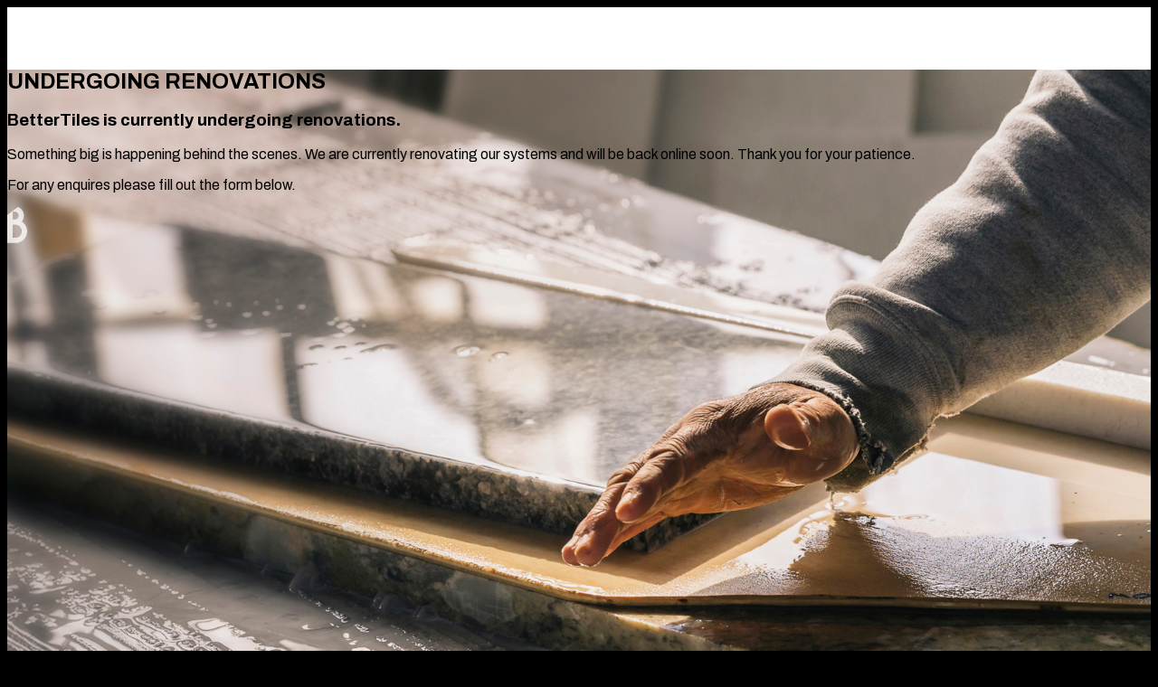

--- FILE ---
content_type: text/html; charset=utf-8
request_url: https://bettertiles.com.au/maintenance
body_size: 12102
content:
<!DOCTYPE html><html lang="en"><head><meta charSet="utf-8"/><meta name="viewport" content="width=device-width, initial-scale=1"/><link rel="preload" href="/_next/static/media/03fc1b4a8d284b5e-s.p.af4fcd24.woff2" as="font" crossorigin="" type="font/woff2"/><link rel="preload" href="/_next/static/media/23b7a97ae3b5c134-s.p.2902b61f.woff2" as="font" crossorigin="" type="font/woff2"/><link rel="preload" href="/_next/static/media/75affa71d1e2f6a7-s.p.51cde8ff.woff2" as="font" crossorigin="" type="font/woff2"/><link rel="preload" href="/_next/static/media/99e609270109b47d-s.p.64b9304e.woff2" as="font" crossorigin="" type="font/woff2"/><link rel="preload" href="/_next/static/media/a7e15459c1805da0-s.p.ec654d65.woff2" as="font" crossorigin="" type="font/woff2"/><link rel="preload" href="/_next/static/media/effe91970fc4db64-s.p.19510058.woff2" as="font" crossorigin="" type="font/woff2"/><link rel="stylesheet" href="/_next/static/chunks/9139ac5d36064f05.css" data-precedence="next"/><link rel="preload" as="script" fetchPriority="low" href="/_next/static/chunks/fa7a0016434b1249.js"/><script src="/_next/static/chunks/e49035715a3b468c.js" async="" type="cf630ea6aee00caa9a6c624a-text/javascript"></script><script src="/_next/static/chunks/d0300bffb79131f2.js" async="" type="cf630ea6aee00caa9a6c624a-text/javascript"></script><script src="/_next/static/chunks/08dcfc3b15383cd6.js" async="" type="cf630ea6aee00caa9a6c624a-text/javascript"></script><script src="/_next/static/chunks/5c0edd4cdf7c4cd6.js" async="" type="cf630ea6aee00caa9a6c624a-text/javascript"></script><script src="/_next/static/chunks/turbopack-e4e329fc6e5e224e.js" async="" type="cf630ea6aee00caa9a6c624a-text/javascript"></script><script src="/_next/static/chunks/d96012bcfc98706a.js" async="" type="cf630ea6aee00caa9a6c624a-text/javascript"></script><script src="/_next/static/chunks/d80b3790a119a285.js" async="" type="cf630ea6aee00caa9a6c624a-text/javascript"></script><script src="/_next/static/chunks/512f0f4e535c178e.js" async="" type="cf630ea6aee00caa9a6c624a-text/javascript"></script><script src="/_next/static/chunks/e01d1e1e116ac2ec.js" async="" type="cf630ea6aee00caa9a6c624a-text/javascript"></script><script src="/_next/static/chunks/c14020a3b687aa87.js" async="" type="cf630ea6aee00caa9a6c624a-text/javascript"></script><script src="/_next/static/chunks/b9aaae38ab37f5f3.js" async="" type="cf630ea6aee00caa9a6c624a-text/javascript"></script><script src="/_next/static/chunks/c716e258899a572c.js" async="" type="cf630ea6aee00caa9a6c624a-text/javascript"></script><script src="/_next/static/chunks/6ff5755e56fa60af.js" async="" type="cf630ea6aee00caa9a6c624a-text/javascript"></script><script src="/_next/static/chunks/0e976936669ebd25.js" async="" type="cf630ea6aee00caa9a6c624a-text/javascript"></script><link rel="preload" href="https://www.google.com/recaptcha/api.js?render=6Le4b24rAAAAAMTXTuLGktIDfab64xhyshmVRdTr" as="script"/><meta name="next-size-adjust" content=""/><title>BetterTiles</title><meta name="description" content="Discover curated surfaces, made simple at BetterTiles. Explore Australia&#x27;s most extensive tile &amp; flooring range. Browse our trusted selection today!"/><link rel="canonical" href="https://bettertiles.com.au"/><meta property="og:title" content="BetterTiles"/><meta property="og:description" content="Discover curated surfaces, made simple at BetterTiles. Explore Australia&#x27;s most extensive tile &amp; flooring range. Browse our trusted selection today!"/><meta property="og:site_name" content="BetterTiles"/><meta property="og:image" content="https://cdn.sanity.io/images/ezr25h6y/production/543b679cf29bff86998fb518768a8d7298f26752-3840x1960.jpg?rect=54,0,3733,1960&amp;w=1200&amp;h=630&amp;fit=crop"/><meta property="og:image:width" content="1200"/><meta property="og:image:height" content="630"/><meta property="og:image:alt" content="BetterTiles"/><meta property="og:type" content="website"/><meta name="twitter:card" content="summary_large_image"/><meta name="twitter:title" content="BetterTiles"/><meta name="twitter:description" content="Discover curated surfaces, made simple at BetterTiles. Explore Australia&#x27;s most extensive tile &amp; flooring range. Browse our trusted selection today!"/><meta name="twitter:image" content="https://cdn.sanity.io/images/ezr25h6y/production/543b679cf29bff86998fb518768a8d7298f26752-3840x1960.jpg?rect=54,0,3733,1960&amp;w=1200&amp;h=630&amp;fit=crop"/><link rel="icon" href="/favicon.ico?favicon.9d1e9a12.ico" sizes="48x48" type="image/x-icon"/><script src="/_next/static/chunks/a6dad97d9634a72d.js" noModule="" type="cf630ea6aee00caa9a6c624a-text/javascript"></script></head><body class="archivo_dbb07806-module__rQTcQG__variable ibm_plex_mono_aa34594d-module__2NpfEW__variable ibm_plex_sans_95c0f32e-module__y9P6Ea__variable antialiased"><div class="layoutWrapper"><style>
:root {
  --bprogress-color: #f5f4f4;
  --bprogress-height: 4px;
  --bprogress-spinner-size: 18px;
  --bprogress-spinner-animation-duration: 400ms;
  --bprogress-spinner-border-size: 2px;
  --bprogress-box-shadow: 0 0 10px #f5f4f4, 0 0 5px #f5f4f4;
  --bprogress-z-index: 99999;
  --bprogress-spinner-top: 15px;
  --bprogress-spinner-bottom: auto;
  --bprogress-spinner-right: 15px;
  --bprogress-spinner-left: auto;
}

.bprogress {
  width: 0;
  height: 0;
  pointer-events: none;
  z-index: var(--bprogress-z-index);
}

.bprogress .bar {
  background: var(--bprogress-color);
  position: fixed;
  z-index: var(--bprogress-z-index);
  top: 0;
  left: 0;
  width: 100%;
  height: var(--bprogress-height);
}

/* Fancy blur effect */
.bprogress .peg {
  display: block;
  position: absolute;
  right: 0;
  width: 100px;
  height: 100%;
  box-shadow: var(--bprogress-box-shadow);
  opacity: 1.0;
  transform: rotate(3deg) translate(0px, -4px);
}

/* Remove these to get rid of the spinner */
.bprogress .spinner {
  display: block;
  position: fixed;
  z-index: var(--bprogress-z-index);
  top: var(--bprogress-spinner-top);
  bottom: var(--bprogress-spinner-bottom);
  right: var(--bprogress-spinner-right);
  left: var(--bprogress-spinner-left);
}

.bprogress .spinner-icon {
  width: var(--bprogress-spinner-size);
  height: var(--bprogress-spinner-size);
  box-sizing: border-box;
  border: solid var(--bprogress-spinner-border-size) transparent;
  border-top-color: var(--bprogress-color);
  border-left-color: var(--bprogress-color);
  border-radius: 50%;
  -webkit-animation: bprogress-spinner var(--bprogress-spinner-animation-duration) linear infinite;
  animation: bprogress-spinner var(--bprogress-spinner-animation-duration) linear infinite;
}

.bprogress-custom-parent {
  overflow: hidden;
  position: relative;
}

.bprogress-custom-parent .bprogress .spinner,
.bprogress-custom-parent .bprogress .bar {
  position: absolute;
}

.bprogress .indeterminate {
  position: fixed;
  top: 0;
  left: 0;
  width: 100%;
  height: var(--bprogress-height);
  overflow: hidden;
}

.bprogress .indeterminate .inc,
.bprogress .indeterminate .dec {
  position: absolute;
  top: 0;
  height: 100%;
  background-color: var(--bprogress-color);
}

.bprogress .indeterminate .inc {
  animation: bprogress-indeterminate-increase 2s infinite;
}

.bprogress .indeterminate .dec {
  animation: bprogress-indeterminate-decrease 2s 0.5s infinite;
}

@-webkit-keyframes bprogress-spinner {
  0%   { -webkit-transform: rotate(0deg); transform: rotate(0deg); }
  100% { -webkit-transform: rotate(360deg); transform: rotate(360deg); }
}

@keyframes bprogress-spinner {
  0%   { transform: rotate(0deg); }
  100% { transform: rotate(360deg); }
}

@keyframes bprogress-indeterminate-increase {
  from { left: -5%; width: 5%; }
  to { left: 130%; width: 100%; }
}

@keyframes bprogress-indeterminate-decrease {
  from { left: -80%; width: 80%; }
  to { left: 110%; width: 10%; }
}
</style><!--$!--><template data-dgst="BAILOUT_TO_CLIENT_SIDE_RENDERING"></template><!--/$--><div class="relative"><section class="py-4 px-10 flex justify-center bg-black text-white"><div class="white"><a class="transition duration-300 ease-in-out text-sm md:text-base text-black font-normal font-archivo-sans tracking-normal hover:text-brand-orange" href="/"><svg width="171" height="46" viewBox="0 0 171 46" fill="none" xmlns="http://www.w3.org/2000/svg"><g clip-path="url(#clip0_5370_24164)"><path d="M127.944 9.35938L122.105 13.7229V45.2844H127.944V9.35938Z" fill="white"></path><path d="M119.207 15.9165L113.371 20.2741V45.2843H119.207V15.9165Z" fill="white"></path><path d="M125.299 9.35938H96.3046L89.7812 14.2335H104.449V45.2844H110.288V14.2335H118.776L125.299 9.35938Z" fill="white"></path><path d="M71.3299 16.2889H67.5678V8.84229L61.7351 13.1999V16.2889H57.7685V8.84229L51.9354 13.1999V16.2889H48.1797V21.1698H51.9354V45.2842H57.7685V21.1698H61.7351V45.2842H67.5678V21.1698H71.3299V16.2889Z" fill="white"></path><path d="M91.2422 28.2565V45.2849H97.0808V28.2565C97.0808 24.8129 99.6521 21.9515 102.98 21.4705V15.6104C96.4272 16.1214 91.2422 21.5968 91.2422 28.2565Z" fill="white"></path><path d="M144.615 39.6764C142.426 39.6764 140.416 38.901 138.834 37.6205L149.971 28.9413V16.5057C148.308 15.8684 146.505 15.5142 144.615 15.5142C136.329 15.5142 129.586 22.2459 129.586 30.5048C129.586 38.7637 136.329 45.4892 144.615 45.4892C147.433 45.4892 150.074 44.7137 152.326 43.3671V35.4934C150.683 38.0061 147.837 39.6769 144.615 39.6769M135.424 30.5044C135.424 25.4493 139.551 21.3383 144.615 21.3383C146.161 21.3383 147.62 21.7231 148.901 22.3964L135.689 32.6807C135.515 31.9896 135.424 31.2557 135.424 30.5048V30.5044Z" fill="white"></path><path d="M41.3023 39.6764C39.1169 39.6764 37.0973 38.901 35.518 37.6205L46.659 28.9413V16.5057C44.9951 15.8684 43.1867 15.5142 41.3027 15.5142C33.0195 15.5142 26.2734 22.2459 26.2734 30.5048C26.2734 38.7637 33.0195 45.4892 41.3027 45.4892C44.1209 45.4892 46.7555 44.7137 49.0071 43.3671V35.4934C47.3704 38.0061 44.531 39.6769 41.3027 39.6769M32.1112 30.5044C32.1112 25.4493 36.2291 21.3383 41.3019 21.3383C42.848 21.3383 44.3011 21.7231 45.5884 22.3964L32.3735 32.6807C32.2018 31.9896 32.1112 31.2557 32.1112 30.5048V30.5044Z" fill="white"></path><path d="M84.1529 39.6764C81.9557 39.6764 79.9446 38.901 78.3687 37.6205L89.5096 28.9413V16.5057C87.8457 15.8684 86.0374 15.5142 84.1533 15.5142C75.8671 15.5142 69.1211 22.2459 69.1211 30.5048C69.1211 38.7637 75.8671 45.4892 84.1533 45.4892C86.1457 45.4892 88.0327 45.0926 89.7718 44.3955V37.7476C88.2168 38.9498 86.2724 39.6769 84.1533 39.6769M74.9534 30.5044C74.9534 25.4493 79.0801 21.3383 84.1533 21.3383C85.6965 21.3383 87.1526 21.7231 88.4335 22.3964L75.2215 32.6807C75.0469 31.9896 74.9534 31.2557 74.9534 30.5048V30.5044Z" fill="white"></path><path d="M18.316 18.4769C19.9255 16.4811 20.8719 13.9447 20.8719 11.2218C20.8719 6.44386 17.9781 2.26038 13.6554 0.51123L0.519531 10.3388V45.2841H3.61821L11.57 45.296C19.115 44.5328 24.8057 38.2456 24.8057 30.6786C24.8057 25.6057 22.2557 21.1278 18.316 18.4769ZM7.04541 6.39555H10.7527C12.8841 7.03877 14.352 8.97437 14.352 11.2218C14.352 13.4693 12.896 15.3811 10.7892 16.0367H7.04541V6.39555ZM10.9971 38.8108H7.04541V22.5519H11.0723C15.1931 23.0511 18.2794 26.507 18.2794 30.6786C18.2794 34.8502 15.1506 38.3477 10.9971 38.8108Z" fill="white"></path><path d="M157.771 23.7826C158.615 22.286 160.228 21.2704 162.075 21.2704C163.577 21.2704 164.984 21.9437 165.93 23.1098L170.479 19.4674C168.42 16.9127 165.355 15.4585 162.075 15.4585C156.767 15.4585 152.341 19.3051 151.458 24.342V24.3543C151.431 24.4928 151.41 24.6369 151.386 24.775C151.383 24.7992 151.38 24.8233 151.38 24.8471C151.362 24.9733 151.353 25.1051 151.335 25.2254C151.332 25.2856 151.332 25.3458 151.326 25.4119C151.317 25.5081 151.311 25.6043 151.308 25.7064C151.296 25.8687 151.293 26.0428 151.293 26.2051C151.293 27.6479 151.579 29.0543 152.122 30.3466C152.345 30.2382 152.574 30.136 152.809 30.0458C153.797 29.6191 154.889 29.3788 156.034 29.3788C160.498 29.3788 164.113 32.9848 164.113 37.4331C164.113 41.2377 161.458 44.4293 157.891 45.2708H168.206C169.505 43.0949 170.22 40.5827 170.22 37.956C170.22 30.7132 164.785 24.7144 157.771 23.7826Z" fill="white"></path></g><defs><clipPath id="clip0_5370_24164"><rect width="170" height="45" fill="white" transform="translate(0.5 0.5)"></rect></clipPath></defs></svg></a></div></section><main><div style="background-image:url(/_next/static/media/landing-banner.1a174076.jpg);background-position:center center;background-repeat:no-repeat;background-size:cover;width:100%;height:100vh;position:relative"><div class="bg-[linear-gradient(180deg,rgba(0,0,0,0.65)_0%,rgba(0,0,0,0)_64.42%)] md:bg-[linear-gradient(90deg,rgba(0,0,0,0.7)_26.92%,rgba(0,0,0,0)_62.02%)] bg-blend-screen w-full h-full absolute"></div><div class="relative"><div class="absolute top-[10vh] md:top-[40vh] w-full"><div class="max-w-[1368] w-full mx-auto px-8"><div class="max-w-[540px]"><h2 class="font-ibm-plex-mono text-brand-orange tracking-[2.1px] text-[10px] md:text-sm">UNDERGOING RENOVATIONS</h2><h3 class="text-white font-archivo-sans text-[32px] md:text-4xl font-medium pt-2">BetterTiles is currently undergoing renovations.</h3><p class="text-white pt-9 text-sm md:text-lg">Something big is happening behind the scenes. We are currently renovating our systems and will be back online soon. Thank you for your patience. <br/> <br/>For any enquires please fill out the form below.</p></div></div></div><div class="absolute top-[91vh] w-full"><div class="max-w-[1644] w-full mx-auto  px-4 custom992:px-10 custom1700:px-0"><div class="flex justify-end border-b border-white/50 pb-2.5"><svg width="22" height="40" viewBox="0 0 22 40" fill="none" xmlns="http://www.w3.org/2000/svg"><g clip-path="url(#clip0_5464_48740)"><path d="M16.1171 15.9958C17.5736 14.2189 18.4302 11.9606 18.4302 9.53624C18.4302 5.28215 15.8113 1.55737 11.8994 0L0.0117188 8.75001V39.8638H2.81595L10.0121 39.8744C16.8402 39.1949 21.9902 33.597 21.9902 26.8597C21.9902 22.343 19.6825 18.356 16.1171 15.9958ZM5.91749 5.23914H9.27249C11.2013 5.81184 12.5298 7.5352 12.5298 9.53624C12.5298 11.5373 11.2121 13.2395 9.30556 13.8232H5.91749V5.23914ZM9.49364 34.1003H5.91749V19.6241H9.56172C13.2909 20.0685 16.084 23.1455 16.084 26.8597C16.084 30.5739 13.2525 33.6879 9.49364 34.1003Z" fill="white" fill-opacity="0.75"></path></g><defs><clipPath id="clip0_5464_48740"><rect width="22" height="40" fill="white"></rect></clipPath></defs></svg></div></div></div></div></div><div class="bg-[#F5F4EE] pb-7"><div class="py-10 md:py-20"><div class="max-w-[1368] w-full mx-auto px-8"><div class="block lg:flex justify-between"><div class="max-w-full lg:max-w-[460]  xl:max-w-[540] flex-1/2"><h2 class="font-archivo-sans text-2xl lg:text-4xl font-medium pb-6 md:pb-10">Enquiries</h2><p class="text-sm md:text-xl pb-6 md:pb-10">Our showroom is by appointment only.</p><p class="text-sm md:text-xl">Our trading hours are 9am-5pm Monday-Friday. Please contact us to make an appointment within these hours.</p><div class="pt-12"><div class="border-t border-black"><h3 class="font-ibm-plex-mono text-[12px] md:text-base pt-1.5">HEAD OFFICE / WHOLESALE / WAREHOUSE</h3><span class="pt-3 inline-block font-archivo-sans text-lg md:text-xl">02 9682 4388</span></div><div class="border-t border-black mt-4"><h3 class="font-ibm-plex-mono text-[12px] md:text-base  pt-1.5">SALES / SHOWROOM</h3><span class="pt-3 inline-block font-archivo-sans text-lg md:text-xl">02 9361 4388</span></div><div class="border-t border-black  mt-4"><h3 class="font-ibm-plex-mono text-[12px] md:text-base  pt-1.5">ADDRESS</h3><span class="pt-3 inline-block font-archivo-sans text-lg md:text-xl">25 Fox St, Holroyd NSW, 2142</span></div><div class="border-t border-black  mt-4"><h3 class="font-ibm-plex-mono text-[12px] md:text-base  pt-1.5">EMAIL</h3><span class="pt-3 inline-block font-archivo-sans text-lg md:text-xl"><a href="/cdn-cgi/l/email-protection" class="__cf_email__" data-cfemail="0370626f667043616677776671776a6f66702d606c6e2d6276">[email&#160;protected]</a></span></div></div></div><div class="hidden lg:flex"><div class="border-l border-black"></div></div><div class="max-w-full lg:max-w-[460]  xl:max-w-[540] flex-1/2"><div class="pt-0 lg:pt-20"><h2 class="font-archivo-sans block lg:hidden text-2xl font-medium pb-10 border-t border-black pt-10 mt-10">Contact Details</h2><form class="space-y-3"><div data-slot="form-item" class="grid gap-0"><button type="button" role="combobox" aria-controls="radix-_R_4dmav5tl5ivb_" aria-expanded="false" aria-autocomplete="none" dir="ltr" data-state="closed" data-slot="select-trigger" data-size="default" class="data-[placeholder]:text-muted-foreground [&amp;_svg:not([class*=&#x27;text-&#x27;])]:text-muted-foreground focus-visible:border-ring focus-visible:ring-ring/50 aria-invalid:ring-destructive/20 dark:aria-invalid:ring-destructive/40 aria-invalid:border-destructive dark:bg-input/30 dark:hover:bg-input/50 flex items-center justify-between gap-2 border whitespace-nowrap shadow-xs transition-[color,box-shadow] outline-none focus-visible:ring-[3px] disabled:cursor-not-allowed disabled:opacity-50 data-[size=default]:h-9 data-[size=sm]:h-8 *:data-[slot=select-value]:line-clamp-1 *:data-[slot=select-value]:flex *:data-[slot=select-value]:items-center *:data-[slot=select-value]:gap-2 [&amp;_svg]:pointer-events-none [&amp;_svg]:shrink-0 [&amp;_svg:not([class*=&#x27;size-&#x27;])]:size-4 w-full rounded-none border-[#cccbcb] py-3 px-4 text-sm placeholder-[#969696] text-[#969696] uppercase bg-white"><span data-slot="select-value" style="pointer-events:none"></span><svg xmlns="http://www.w3.org/2000/svg" width="24" height="24" viewBox="0 0 24 24" fill="none" stroke="currentColor" stroke-width="2" stroke-linecap="round" stroke-linejoin="round" class="lucide lucide-chevron-down size-4 opacity-50" aria-hidden="true"><path d="m6 9 6 6 6-6"></path></svg></button><select aria-hidden="true" tabindex="-1" style="position:absolute;border:0;width:1px;height:1px;padding:0;margin:-1px;overflow:hidden;clip:rect(0, 0, 0, 0);white-space:nowrap;word-wrap:normal"></select></div><div data-slot="form-item" class="grid gap-0"><input data-slot="form-control" class="file:text-foreground placeholder:text-muted-foreground selection:bg-primary selection:text-primary-foreground dark:bg-input/30 flex h-9 w-full min-w-0 border shadow-xs transition-[color,box-shadow] outline-none file:inline-flex file:h-7 file:border-0 file:bg-transparent file:text-sm file:font-medium disabled:pointer-events-none disabled:cursor-not-allowed disabled:opacity-50 md:text-sm focus-visible:border-ring focus-visible:ring-ring/50 focus-visible:ring-[3px] aria-invalid:ring-destructive/20 dark:aria-invalid:ring-destructive/40 aria-invalid:border-destructive rounded-none border-[#cccbcb] py-3 px-4 text-sm text-[#969696] placeholder-uppercase bg-white" placeholder="START TYPING YOUR ADDRESS" id="_R_lmav5tl5ivb_-form-item" aria-describedby="_R_lmav5tl5ivb_-form-item-description" aria-invalid="false" name="address" value=""/></div><div data-slot="form-item" class="grid gap-0"><input data-slot="form-control" class="file:text-foreground placeholder:text-muted-foreground selection:bg-primary selection:text-primary-foreground dark:bg-input/30 flex h-9 w-full min-w-0 border shadow-xs transition-[color,box-shadow] outline-none file:inline-flex file:h-7 file:border-0 file:bg-transparent file:text-sm file:font-medium disabled:pointer-events-none disabled:cursor-not-allowed disabled:opacity-50 md:text-sm focus-visible:border-ring focus-visible:ring-ring/50 focus-visible:ring-[3px] aria-invalid:ring-destructive/20 dark:aria-invalid:ring-destructive/40 aria-invalid:border-destructive rounded-none border-[#cccbcb] py-3 px-4 text-sm text-[#969696] placeholder-uppercase bg-white" placeholder="SUBURB" id="_R_tmav5tl5ivb_-form-item" aria-describedby="_R_tmav5tl5ivb_-form-item-description" aria-invalid="false" name="suburb" value=""/></div><div data-slot="form-item" class="grid gap-0"><input data-slot="form-control" class="file:text-foreground placeholder:text-muted-foreground selection:bg-primary selection:text-primary-foreground dark:bg-input/30 flex h-9 w-full min-w-0 border shadow-xs transition-[color,box-shadow] outline-none file:inline-flex file:h-7 file:border-0 file:bg-transparent file:text-sm file:font-medium disabled:pointer-events-none disabled:cursor-not-allowed disabled:opacity-50 md:text-sm focus-visible:border-ring focus-visible:ring-ring/50 focus-visible:ring-[3px] aria-invalid:ring-destructive/20 dark:aria-invalid:ring-destructive/40 aria-invalid:border-destructive rounded-none border-[#cccbcb] py-3 px-4 text-sm text-[#969696] placeholder-uppercase bg-white" placeholder="STATE" id="_R_15mav5tl5ivb_-form-item" aria-describedby="_R_15mav5tl5ivb_-form-item-description" aria-invalid="false" name="state" value=""/></div><div data-slot="form-item" class="grid gap-0"><input data-slot="form-control" class="file:text-foreground placeholder:text-muted-foreground selection:bg-primary selection:text-primary-foreground dark:bg-input/30 flex h-9 w-full min-w-0 border shadow-xs transition-[color,box-shadow] outline-none file:inline-flex file:h-7 file:border-0 file:bg-transparent file:text-sm file:font-medium disabled:pointer-events-none disabled:cursor-not-allowed disabled:opacity-50 md:text-sm focus-visible:border-ring focus-visible:ring-ring/50 focus-visible:ring-[3px] aria-invalid:ring-destructive/20 dark:aria-invalid:ring-destructive/40 aria-invalid:border-destructive rounded-none border-[#cccbcb] py-3 px-4 text-sm text-[#969696] placeholder-uppercase bg-white" placeholder="POSTCODE" id="_R_1dmav5tl5ivb_-form-item" aria-describedby="_R_1dmav5tl5ivb_-form-item-description" aria-invalid="false" name="postcode" value=""/></div><div data-slot="form-item" class="grid gap-0"><textarea data-slot="form-control" class="placeholder:text-muted-foreground focus-visible:border-ring focus-visible:ring-ring/50 aria-invalid:ring-destructive/20 dark:aria-invalid:ring-destructive/40 aria-invalid:border-destructive dark:bg-input/30 flex field-sizing-content min-h-16 w-full border shadow-xs transition-[color,box-shadow] outline-none focus-visible:ring-[3px] disabled:cursor-not-allowed disabled:opacity-50 md:text-sm resize-none rounded-none border-[#cccbcb] h-40 py-3 px-4 text-sm text-[#969696] placeholder-uppercase bg-white" placeholder="MESSAGE: WHAT IS THE ENQUIRY ABOUT?" name="message" id="_R_1lmav5tl5ivb_-form-item" aria-describedby="_R_1lmav5tl5ivb_-form-item-description" aria-invalid="false"></textarea></div><div class="pt-6 pb-4"><div data-slot="form-item" class="grid gap-0"><div class="flex items-center space-x-2"><button type="button" role="checkbox" aria-checked="false" data-state="unchecked" value="on" data-slot="checkbox" class="peer dark:bg-input/30 data-[state=checked]:text-primary-foreground dark:data-[state=checked]:bg-primary data-[state=checked]:border-primary focus-visible:border-ring focus-visible:ring-ring/50 aria-invalid:ring-destructive/20 dark:aria-invalid:ring-destructive/40 aria-invalid:border-destructive size-4 shrink-0 border shadow-xs transition-shadow outline-none focus-visible:ring-[3px] disabled:cursor-not-allowed disabled:opacity-50 rounded-full border-[#cccbcb] data-[state=checked]:bg-brand-orange" id="subscribe"></button><input type="checkbox" aria-hidden="true" tabindex="-1" style="position:absolute;pointer-events:none;opacity:0;margin:0;transform:translateX(-100%)" value="on"/><div class="grid leading-none"><label for="subscribe" class="text-xs leading-none peer-disabled:cursor-not-allowed">Subscribe to stay in touch</label></div></div></div></div><button data-slot="button" class="items-center gap-2 whitespace-nowrap text-sm font-medium transition-all disabled:pointer-events-none disabled:opacity-50 [&amp;_svg]:pointer-events-none [&amp;_svg:not([class*=&#x27;size-&#x27;])]:size-4 shrink-0 [&amp;_svg]:shrink-0 outline-none focus-visible:border-ring focus-visible:ring-ring/50 focus-visible:ring-[3px] aria-invalid:ring-destructive/20 dark:aria-invalid:ring-destructive/40 aria-invalid:border-destructive bg-primary text-primary-foreground shadow-xs hover:bg-primary/90 h-9 has-[&gt;svg]:px-3 rounded-full w-[263] cursor-pointer px-4 py-3 flex justify-between" type="submit">Submit<!-- --> <svg xmlns="http://www.w3.org/2000/svg" width="12" height="12" viewBox="0 0 25 26" fill="none"><path d="M12 1L24 13M24 13L12 25M24 13L0 13" stroke="currentColor"></path></svg></button></form></div></div></div></div></div><div class="max-w-[1644] w-full mx-auto  px-4 custom992:px-10 custom1700:px-0"><div class="flex justify-end  border-b border-black/50 pb-2.5"><svg width="138" height="40" viewBox="0 0 138 40" fill="none" xmlns="http://www.w3.org/2000/svg"><g clip-path="url(#clip0_5464_49688)"><path d="M132.117 15.9958C133.574 14.2189 134.43 11.9606 134.43 9.53624C134.43 5.28215 131.811 1.55737 127.899 0L116.012 8.75001V39.8638H118.816L126.012 39.8744C132.84 39.1949 137.99 33.597 137.99 26.8597C137.99 22.343 135.682 18.356 132.117 15.9958ZM121.917 5.23914H125.272C127.201 5.81184 128.53 7.5352 128.53 9.53624C128.53 11.5373 127.212 13.2395 125.306 13.8232H121.917V5.23914ZM125.494 34.1003H121.917V19.6241H125.562C129.291 20.0685 132.084 23.1455 132.084 26.8597C132.084 30.5739 129.252 33.6879 125.494 34.1003Z" fill="black" fill-opacity="0.5"></path></g><defs><clipPath id="clip0_5464_49688"><rect width="22" height="40" fill="white" transform="translate(116)"></rect></clipPath></defs></svg></div></div></div><section class="bg-black text-white py-5 sm:py-[13]"><div class="max-w-[1368] w-full mx-auto px-8"><div class="flex gap-6 sm:gap-0 flex-col-reverse sm:flex-row sm:justify-between sm:items-center"><div class="flex flex-col"><div><svg width="171" height="46" viewBox="0 0 171 46" fill="none" xmlns="http://www.w3.org/2000/svg"><g clip-path="url(#clip0_5370_24164)"><path d="M127.944 9.35938L122.105 13.7229V45.2844H127.944V9.35938Z" fill="white"></path><path d="M119.207 15.9165L113.371 20.2741V45.2843H119.207V15.9165Z" fill="white"></path><path d="M125.299 9.35938H96.3046L89.7812 14.2335H104.449V45.2844H110.288V14.2335H118.776L125.299 9.35938Z" fill="white"></path><path d="M71.3299 16.2889H67.5678V8.84229L61.7351 13.1999V16.2889H57.7685V8.84229L51.9354 13.1999V16.2889H48.1797V21.1698H51.9354V45.2842H57.7685V21.1698H61.7351V45.2842H67.5678V21.1698H71.3299V16.2889Z" fill="white"></path><path d="M91.2422 28.2565V45.2849H97.0808V28.2565C97.0808 24.8129 99.6521 21.9515 102.98 21.4705V15.6104C96.4272 16.1214 91.2422 21.5968 91.2422 28.2565Z" fill="white"></path><path d="M144.615 39.6764C142.426 39.6764 140.416 38.901 138.834 37.6205L149.971 28.9413V16.5057C148.308 15.8684 146.505 15.5142 144.615 15.5142C136.329 15.5142 129.586 22.2459 129.586 30.5048C129.586 38.7637 136.329 45.4892 144.615 45.4892C147.433 45.4892 150.074 44.7137 152.326 43.3671V35.4934C150.683 38.0061 147.837 39.6769 144.615 39.6769M135.424 30.5044C135.424 25.4493 139.551 21.3383 144.615 21.3383C146.161 21.3383 147.62 21.7231 148.901 22.3964L135.689 32.6807C135.515 31.9896 135.424 31.2557 135.424 30.5048V30.5044Z" fill="white"></path><path d="M41.3023 39.6764C39.1169 39.6764 37.0973 38.901 35.518 37.6205L46.659 28.9413V16.5057C44.9951 15.8684 43.1867 15.5142 41.3027 15.5142C33.0195 15.5142 26.2734 22.2459 26.2734 30.5048C26.2734 38.7637 33.0195 45.4892 41.3027 45.4892C44.1209 45.4892 46.7555 44.7137 49.0071 43.3671V35.4934C47.3704 38.0061 44.531 39.6769 41.3027 39.6769M32.1112 30.5044C32.1112 25.4493 36.2291 21.3383 41.3019 21.3383C42.848 21.3383 44.3011 21.7231 45.5884 22.3964L32.3735 32.6807C32.2018 31.9896 32.1112 31.2557 32.1112 30.5048V30.5044Z" fill="white"></path><path d="M84.1529 39.6764C81.9557 39.6764 79.9446 38.901 78.3687 37.6205L89.5096 28.9413V16.5057C87.8457 15.8684 86.0374 15.5142 84.1533 15.5142C75.8671 15.5142 69.1211 22.2459 69.1211 30.5048C69.1211 38.7637 75.8671 45.4892 84.1533 45.4892C86.1457 45.4892 88.0327 45.0926 89.7718 44.3955V37.7476C88.2168 38.9498 86.2724 39.6769 84.1533 39.6769M74.9534 30.5044C74.9534 25.4493 79.0801 21.3383 84.1533 21.3383C85.6965 21.3383 87.1526 21.7231 88.4335 22.3964L75.2215 32.6807C75.0469 31.9896 74.9534 31.2557 74.9534 30.5048V30.5044Z" fill="white"></path><path d="M18.316 18.4769C19.9255 16.4811 20.8719 13.9447 20.8719 11.2218C20.8719 6.44386 17.9781 2.26038 13.6554 0.51123L0.519531 10.3388V45.2841H3.61821L11.57 45.296C19.115 44.5328 24.8057 38.2456 24.8057 30.6786C24.8057 25.6057 22.2557 21.1278 18.316 18.4769ZM7.04541 6.39555H10.7527C12.8841 7.03877 14.352 8.97437 14.352 11.2218C14.352 13.4693 12.896 15.3811 10.7892 16.0367H7.04541V6.39555ZM10.9971 38.8108H7.04541V22.5519H11.0723C15.1931 23.0511 18.2794 26.507 18.2794 30.6786C18.2794 34.8502 15.1506 38.3477 10.9971 38.8108Z" fill="white"></path><path d="M157.771 23.7826C158.615 22.286 160.228 21.2704 162.075 21.2704C163.577 21.2704 164.984 21.9437 165.93 23.1098L170.479 19.4674C168.42 16.9127 165.355 15.4585 162.075 15.4585C156.767 15.4585 152.341 19.3051 151.458 24.342V24.3543C151.431 24.4928 151.41 24.6369 151.386 24.775C151.383 24.7992 151.38 24.8233 151.38 24.8471C151.362 24.9733 151.353 25.1051 151.335 25.2254C151.332 25.2856 151.332 25.3458 151.326 25.4119C151.317 25.5081 151.311 25.6043 151.308 25.7064C151.296 25.8687 151.293 26.0428 151.293 26.2051C151.293 27.6479 151.579 29.0543 152.122 30.3466C152.345 30.2382 152.574 30.136 152.809 30.0458C153.797 29.6191 154.889 29.3788 156.034 29.3788C160.498 29.3788 164.113 32.9848 164.113 37.4331C164.113 41.2377 161.458 44.4293 157.891 45.2708H168.206C169.505 43.0949 170.22 40.5827 170.22 37.956C170.22 30.7132 164.785 24.7144 157.771 23.7826Z" fill="white"></path></g><defs><clipPath id="clip0_5370_24164"><rect width="170" height="45" fill="white" transform="translate(0.5 0.5)"></rect></clipPath></defs></svg></div><div class="pt-3 text-[10px] text-neutral-500 font-ibm-plex-mono">© BETTERTILES 2025 | SITE BY TRAFFIC</div></div><div class="flex gap-x-5"><a class="transition duration-300 ease-in-out text-sm md:text-base font-normal font-archivo-sans tracking-normal hover:text-brand-orange text-white" target="_blank" href="https://www.facebook.com/bettertiles.australia/"><svg width="28" height="28" viewBox="0 0 28 28" fill="none" xmlns="http://www.w3.org/2000/svg"><rect x="0.5" y="0.5" width="27" height="27" rx="13.5" stroke="currentColor"></rect><g clip-path="url(#clip0_5464_48761)"><path d="M17.4961 15.05L17.8934 12.0924H14.8426V10.2029C14.8426 9.34667 15.0921 8.76333 16.3692 8.76333L18 8.76238V6.11619C17.7188 6.08048 16.7511 6 15.6238 6C13.2709 6 11.6614 7.3781 11.6614 9.91048V12.0924H9V15.05H11.6614V22H14.8426V15.05H17.4961Z" fill="currentColor"></path></g><defs><clipPath id="clip0_5464_48761"><rect width="9" height="16" fill="currentColor" transform="translate(9 6)"></rect></clipPath></defs></svg></a><a class="transition duration-300 ease-in-out text-sm md:text-base font-normal font-archivo-sans tracking-normal hover:text-brand-orange text-white" target="_blank" href="https://www.instagram.com/bettertiles"><svg width="28" height="28" viewBox="0 0 28 28" fill="none" xmlns="http://www.w3.org/2000/svg"><rect x="0.5" y="0.5" width="27" height="27" rx="13.5" stroke="currentColor"></rect><g clip-path="url(#clip0_5464_48762)"><path d="M20.5274 17.5014C20.5274 19.194 19.1549 20.566 17.4619 20.566H10.5395C8.84605 20.566 7.47395 19.1935 7.47395 17.5014V10.5791C7.47395 8.88558 8.84651 7.51349 10.5395 7.51349H17.4614C19.1549 7.51349 20.527 8.88605 20.527 10.5791V17.5009L20.5274 17.5014ZM17.3823 6H10.6181C8.06791 6 6 8.06791 6 10.6181V17.3823C6 19.9326 8.06791 22.0005 10.6181 22.0005H17.3823C19.9335 22.0005 22.0005 19.9326 22.0005 17.3823V10.6181C22 8.06791 19.9335 6 17.3823 6Z" fill="currentColor"></path><path d="M13.9998 16.7312C12.5137 16.7312 11.3086 15.5256 11.3086 14.0401C11.3086 12.5545 12.5142 11.3489 13.9998 11.3489C15.4854 11.3489 16.691 12.5545 16.691 14.0401C16.691 15.5256 15.4863 16.7312 13.9998 16.7312ZM13.9998 9.88843C11.7068 9.88843 9.84863 11.747 9.84863 14.0396C9.84863 16.3321 11.7072 18.1908 13.9998 18.1908C16.2924 18.1908 18.151 16.3321 18.151 14.0396C18.151 11.747 16.2924 9.88843 13.9998 9.88843Z" fill="currentColor"></path></g><defs><clipPath id="clip0_5464_48762"><rect width="16" height="16" fill="currentColor" transform="translate(6 6)"></rect></clipPath></defs></svg></a><a class="transition duration-300 ease-in-out text-sm md:text-base font-normal font-archivo-sans tracking-normal hover:text-brand-orange text-white" target="_blank" href="https://www.linkedin.com/company/bettertiles/"><svg width="28" height="28" viewBox="0 0 28 28" fill="none" xmlns="http://www.w3.org/2000/svg"><rect x="0.5" y="0.5" width="27" height="27" rx="13.5" stroke="currentColor"></rect><g clip-path="url(#clip0_5464_48763)"><path d="M8.681 6C9.6095 6 10.363 6.75535 10.363 7.68601C10.363 8.61667 9.609 9.37002 8.681 9.37002C7.753 9.37002 7 8.61617 7 7.68601C7 6.75585 7.7515 6 8.681 6ZM7.23 10.6478H10.1315V20H7.23V10.6478Z" fill="currentColor"></path><path d="M11.9512 10.6483H14.7352V11.928H14.7752C15.1622 11.1917 16.1082 10.4178 17.5192 10.4178C20.4577 10.4178 21.0002 12.3538 21.0002 14.8708V20.001H18.0997V15.4523C18.0997 14.3684 18.0817 12.9734 16.5922 12.9734C15.1027 12.9734 14.8522 14.156 14.8522 15.3757V20.001H11.9517V10.6483H11.9512Z" fill="currentColor"></path></g><defs><clipPath id="clip0_5464_48763"><rect width="14" height="14" fill="currentColor" transform="translate(7 6)"></rect></clipPath></defs></svg></a><a class="transition duration-300 ease-in-out text-sm md:text-base font-normal font-archivo-sans tracking-normal hover:text-brand-orange text-white" target="_blank" href="https://au.pinterest.com/BetterTiles/"><svg width="28" height="28" viewBox="0 0 28 28" fill="none" xmlns="http://www.w3.org/2000/svg"><rect x="0.5" y="0.5" width="27" height="27" rx="13.5" stroke="currentColor"></rect><g clip-path="url(#clip0_5464_48764)"><path d="M21 9.84294V12.5706C21 12.5706 20.0416 12.5309 19.3303 12.3408C18.3396 12.074 17.7035 11.6637 17.7035 11.6637C17.7035 11.6637 17.2625 11.37 17.2297 11.3502V16.9865C17.2297 17.3001 17.148 18.084 16.9005 18.738C16.5782 19.5912 16.0778 20.1556 15.9856 20.2683C15.9856 20.2683 15.376 21.0292 14.3058 21.5388C13.3417 21.9989 12.4914 21.9898 12.2381 21.9989C12.2381 21.9989 10.7735 22.0596 9.4526 21.1548C9.16636 20.9551 8.89921 20.728 8.65538 20.4778L8.66227 20.4847C9.98319 21.3927 11.4478 21.3288 11.4478 21.3288C11.7017 21.3191 12.5508 21.3288 13.5155 20.8686C14.5857 20.358 15.1953 19.5982 15.1953 19.5982C15.2875 19.4849 15.7879 18.9211 16.1102 18.0669C16.3572 17.4139 16.4393 16.6294 16.4393 16.3159V10.6827C16.4759 10.7026 16.9143 10.9963 16.9143 10.9963C16.9143 10.9963 17.5493 11.4065 18.54 11.6734C19.2513 11.8635 20.2097 11.9032 20.2097 11.9032V9.76562C20.5388 9.84241 20.8192 9.86227 21 9.84241M17.3818 7.88147C16.7855 7.19095 16.5581 6.49077 16.4759 6H17.2265C17.2265 6 17.0791 7.2876 18.1684 8.55158L18.1848 8.56823C17.8891 8.37492 17.6187 8.14135 17.3818 7.88147ZM9.13668 16.0995C9.23209 15.2688 9.55543 14.8054 10.1608 14.3292C11.0306 13.6848 12.1135 14.0483 12.1135 14.0483V11.8839C12.3769 11.8769 12.6404 11.8941 12.9007 11.9338V14.7184C12.9007 14.7184 11.8177 14.3549 10.9479 14.9993C10.3426 15.4761 10.0192 15.94 9.92382 16.7696C9.92064 17.2206 9.99962 17.8102 10.3691 18.3171C10.2763 18.2671 10.1841 18.2108 10.0887 18.1469C9.28192 17.5734 9.1335 16.7094 9.13721 16.0989M7 19.5982L7.05301 19.7518C7.04612 19.7346 7.0265 19.682 7 19.5982Z" fill="currentColor"></path><path d="M20.2101 9.7624V11.9C20.2101 11.9 19.2517 11.8603 18.5404 11.6702C17.5497 11.4033 16.9136 10.9931 16.9136 10.9931C16.9136 10.9931 16.4726 10.6994 16.4398 10.6795V16.3159C16.4398 16.6294 16.3581 17.4134 16.1106 18.0674C15.7883 18.9206 15.2879 19.4849 15.1957 19.5977C15.1957 19.5977 14.5861 20.3585 13.5159 20.8681C12.5518 21.3283 11.7015 21.3191 11.4482 21.3283C11.4482 21.3283 9.9836 21.389 8.66269 20.4842L8.6558 20.4783C8.51745 20.3349 8.38653 20.1846 8.26461 20.0272C7.84268 19.4839 7.58613 18.8433 7.52041 18.6602V18.657C7.41492 18.3402 7.19813 17.5729 7.22728 16.8362C7.28029 15.5319 7.71494 14.7281 7.82996 14.5273C8.13263 13.9807 8.53176 13.4899 8.99875 13.0797C9.41379 12.7264 9.88448 12.4434 10.3886 12.2463C10.9351 12.0133 11.5208 11.8898 12.1134 11.8791V14.0435C12.1134 14.0435 11.0305 13.68 10.1606 14.3243C9.55531 14.8011 9.23198 15.2651 9.13656 16.0946C9.13338 16.7051 9.28127 17.5691 10.0917 18.1458C10.1871 18.2097 10.2794 18.2661 10.3716 18.316C10.5131 18.5093 10.6843 18.6795 10.8826 18.8197C11.6766 19.3502 12.3381 19.3872 13.1873 19.0436C13.7534 18.8137 14.178 18.2967 14.3757 17.7194C14.5008 17.3592 14.4976 16.9989 14.4976 16.6251V6H16.4732C16.5558 6.49077 16.779 7.19095 17.3785 7.88093C17.6191 8.14081 17.8895 8.37385 18.1815 8.56769C18.2674 8.66434 18.7121 9.13149 19.2846 9.42197C19.5777 9.57232 19.8899 9.68562 20.2096 9.7624" fill="currentColor"></path></g><defs><clipPath id="clip0_5464_48764"><rect width="14" height="16" fill="currentColor" transform="translate(7 6)"></rect></clipPath></defs></svg></a></div></div></div></section></main></div></div><section aria-label="Notifications alt+T" tabindex="-1" aria-live="polite" aria-relevant="additions text" aria-atomic="false"></section><script data-cfasync="false" src="/cdn-cgi/scripts/5c5dd728/cloudflare-static/email-decode.min.js"></script><script src="/_next/static/chunks/fa7a0016434b1249.js" id="_R_" async="" type="cf630ea6aee00caa9a6c624a-text/javascript"></script><script type="cf630ea6aee00caa9a6c624a-text/javascript">(self.__next_f=self.__next_f||[]).push([0])</script><script type="cf630ea6aee00caa9a6c624a-text/javascript">self.__next_f.push([1,"1:\"$Sreact.fragment\"\n2:I[339756,[\"/_next/static/chunks/d96012bcfc98706a.js\",\"/_next/static/chunks/d80b3790a119a285.js\"],\"default\"]\n3:I[837457,[\"/_next/static/chunks/d96012bcfc98706a.js\",\"/_next/static/chunks/d80b3790a119a285.js\"],\"default\"]\n6:I[897367,[\"/_next/static/chunks/d96012bcfc98706a.js\",\"/_next/static/chunks/d80b3790a119a285.js\"],\"OutletBoundary\"]\n8:I[897367,[\"/_next/static/chunks/d96012bcfc98706a.js\",\"/_next/static/chunks/d80b3790a119a285.js\"],\"ViewportBoundary\"]\na:I[897367,[\"/_next/static/chunks/d96012bcfc98706a.js\",\"/_next/static/chunks/d80b3790a119a285.js\"],\"MetadataBoundary\"]\nc:I[168027,[],\"default\"]\n:HL[\"/_next/static/chunks/9139ac5d36064f05.css\",\"style\"]\n:HL[\"/_next/static/media/03fc1b4a8d284b5e-s.p.af4fcd24.woff2\",\"font\",{\"crossOrigin\":\"\",\"type\":\"font/woff2\"}]\n:HL[\"/_next/static/media/23b7a97ae3b5c134-s.p.2902b61f.woff2\",\"font\",{\"crossOrigin\":\"\",\"type\":\"font/woff2\"}]\n:HL[\"/_next/static/media/75affa71d1e2f6a7-s.p.51cde8ff.woff2\",\"font\",{\"crossOrigin\":\"\",\"type\":\"font/woff2\"}]\n:HL[\"/_next/static/media/99e609270109b47d-s.p.64b9304e.woff2\",\"font\",{\"crossOrigin\":\"\",\"type\":\"font/woff2\"}]\n:HL[\"/_next/static/media/a7e15459c1805da0-s.p.ec654d65.woff2\",\"font\",{\"crossOrigin\":\"\",\"type\":\"font/woff2\"}]\n:HL[\"/_next/static/media/effe91970fc4db64-s.p.19510058.woff2\",\"font\",{\"crossOrigin\":\"\",\"type\":\"font/woff2\"}]\n"])</script><script type="cf630ea6aee00caa9a6c624a-text/javascript">self.__next_f.push([1,"0:{\"P\":null,\"b\":\"Q2ze516wQIMAQHSpia86Y\",\"c\":[\"\",\"maintenance\"],\"q\":\"\",\"i\":false,\"f\":[[[\"\",{\"children\":[\"(maintenance)\",{\"children\":[\"maintenance\",{\"children\":[\"__PAGE__\",{}]}]},\"$undefined\",\"$undefined\",true]}],[[\"$\",\"$1\",\"c\",{\"children\":[null,[\"$\",\"$L2\",null,{\"parallelRouterKey\":\"children\",\"error\":\"$undefined\",\"errorStyles\":\"$undefined\",\"errorScripts\":\"$undefined\",\"template\":[\"$\",\"$L3\",null,{}],\"templateStyles\":\"$undefined\",\"templateScripts\":\"$undefined\",\"notFound\":[[[\"$\",\"title\",null,{\"children\":\"404: This page could not be found.\"}],[\"$\",\"div\",null,{\"style\":{\"fontFamily\":\"system-ui,\\\"Segoe UI\\\",Roboto,Helvetica,Arial,sans-serif,\\\"Apple Color Emoji\\\",\\\"Segoe UI Emoji\\\"\",\"height\":\"100vh\",\"textAlign\":\"center\",\"display\":\"flex\",\"flexDirection\":\"column\",\"alignItems\":\"center\",\"justifyContent\":\"center\"},\"children\":[\"$\",\"div\",null,{\"children\":[[\"$\",\"style\",null,{\"dangerouslySetInnerHTML\":{\"__html\":\"body{color:#000;background:#fff;margin:0}.next-error-h1{border-right:1px solid rgba(0,0,0,.3)}@media (prefers-color-scheme:dark){body{color:#fff;background:#000}.next-error-h1{border-right:1px solid rgba(255,255,255,.3)}}\"}}],[\"$\",\"h1\",null,{\"className\":\"next-error-h1\",\"style\":{\"display\":\"inline-block\",\"margin\":\"0 20px 0 0\",\"padding\":\"0 23px 0 0\",\"fontSize\":24,\"fontWeight\":500,\"verticalAlign\":\"top\",\"lineHeight\":\"49px\"},\"children\":404}],[\"$\",\"div\",null,{\"style\":{\"display\":\"inline-block\"},\"children\":[\"$\",\"h2\",null,{\"style\":{\"fontSize\":14,\"fontWeight\":400,\"lineHeight\":\"49px\",\"margin\":0},\"children\":\"This page could not be found.\"}]}]]}]}]],[]],\"forbidden\":\"$undefined\",\"unauthorized\":\"$undefined\"}]]}],{\"children\":[[\"$\",\"$1\",\"c\",{\"children\":[[[\"$\",\"link\",\"0\",{\"rel\":\"stylesheet\",\"href\":\"/_next/static/chunks/9139ac5d36064f05.css\",\"precedence\":\"next\",\"crossOrigin\":\"$undefined\",\"nonce\":\"$undefined\"}],[\"$\",\"script\",\"script-0\",{\"src\":\"/_next/static/chunks/512f0f4e535c178e.js\",\"async\":true,\"nonce\":\"$undefined\"}],[\"$\",\"script\",\"script-1\",{\"src\":\"/_next/static/chunks/e01d1e1e116ac2ec.js\",\"async\":true,\"nonce\":\"$undefined\"}],[\"$\",\"script\",\"script-2\",{\"src\":\"/_next/static/chunks/c14020a3b687aa87.js\",\"async\":true,\"nonce\":\"$undefined\"}]],\"$L4\"]}],{\"children\":[[\"$\",\"$1\",\"c\",{\"children\":[null,[\"$\",\"$L2\",null,{\"parallelRouterKey\":\"children\",\"error\":\"$undefined\",\"errorStyles\":\"$undefined\",\"errorScripts\":\"$undefined\",\"template\":[\"$\",\"$L3\",null,{}],\"templateStyles\":\"$undefined\",\"templateScripts\":\"$undefined\",\"notFound\":\"$undefined\",\"forbidden\":\"$undefined\",\"unauthorized\":\"$undefined\"}]]}],{\"children\":[[\"$\",\"$1\",\"c\",{\"children\":[\"$L5\",[[\"$\",\"script\",\"script-0\",{\"src\":\"/_next/static/chunks/b9aaae38ab37f5f3.js\",\"async\":true,\"nonce\":\"$undefined\"}],[\"$\",\"script\",\"script-1\",{\"src\":\"/_next/static/chunks/c716e258899a572c.js\",\"async\":true,\"nonce\":\"$undefined\"}],[\"$\",\"script\",\"script-2\",{\"src\":\"/_next/static/chunks/6ff5755e56fa60af.js\",\"async\":true,\"nonce\":\"$undefined\"}],[\"$\",\"script\",\"script-3\",{\"src\":\"/_next/static/chunks/0e976936669ebd25.js\",\"async\":true,\"nonce\":\"$undefined\"}]],[\"$\",\"$L6\",null,{\"children\":\"$@7\"}]]}],{},null,false,false]},null,false,false]},null,false,false]},null,false,false],[\"$\",\"$1\",\"h\",{\"children\":[null,[\"$\",\"$L8\",null,{\"children\":\"$@9\"}],[\"$\",\"$La\",null,{\"children\":\"$@b\"}],[\"$\",\"meta\",null,{\"name\":\"next-size-adjust\",\"content\":\"\"}]]}],false]],\"m\":\"$undefined\",\"G\":[\"$c\",[]],\"S\":true}\n"])</script><script type="cf630ea6aee00caa9a6c624a-text/javascript">self.__next_f.push([1,"d:I[950028,[\"/_next/static/chunks/512f0f4e535c178e.js\",\"/_next/static/chunks/e01d1e1e116ac2ec.js\",\"/_next/static/chunks/c14020a3b687aa87.js\",\"/_next/static/chunks/b9aaae38ab37f5f3.js\",\"/_next/static/chunks/c716e258899a572c.js\",\"/_next/static/chunks/6ff5755e56fa60af.js\",\"/_next/static/chunks/0e976936669ebd25.js\"],\"default\"]\ne:I[505865,[\"/_next/static/chunks/512f0f4e535c178e.js\",\"/_next/static/chunks/e01d1e1e116ac2ec.js\",\"/_next/static/chunks/c14020a3b687aa87.js\",\"/_next/static/chunks/b9aaae38ab37f5f3.js\",\"/_next/static/chunks/c716e258899a572c.js\",\"/_next/static/chunks/6ff5755e56fa60af.js\",\"/_next/static/chunks/0e976936669ebd25.js\"],\"default\"]\n"])</script><script type="cf630ea6aee00caa9a6c624a-text/javascript">self.__next_f.push([1,"5:[[\"$\",\"$Ld\",null,{}],[\"$\",\"div\",null,{\"className\":\"bg-[#F5F4EE] pb-7\",\"children\":[[\"$\",\"div\",null,{\"className\":\"py-10 md:py-20\",\"children\":[\"$\",\"div\",null,{\"className\":\"max-w-[1368] w-full mx-auto px-8\",\"children\":[\"$\",\"div\",null,{\"className\":\"block lg:flex justify-between\",\"children\":[[\"$\",\"div\",null,{\"className\":\"max-w-full lg:max-w-[460]  xl:max-w-[540] flex-1/2\",\"children\":[[\"$\",\"h2\",null,{\"className\":\"font-archivo-sans text-2xl lg:text-4xl font-medium pb-6 md:pb-10\",\"children\":\"Enquiries\"}],[\"$\",\"p\",null,{\"className\":\"text-sm md:text-xl pb-6 md:pb-10\",\"children\":\"Our showroom is by appointment only.\"}],[\"$\",\"p\",null,{\"className\":\"text-sm md:text-xl\",\"children\":\"Our trading hours are 9am-5pm Monday-Friday. Please contact us to make an appointment within these hours.\"}],[\"$\",\"div\",null,{\"className\":\"pt-12\",\"children\":[[\"$\",\"div\",null,{\"className\":\"border-t border-black\",\"children\":[[\"$\",\"h3\",null,{\"className\":\"font-ibm-plex-mono text-[12px] md:text-base pt-1.5\",\"children\":\"HEAD OFFICE / WHOLESALE / WAREHOUSE\"}],[\"$\",\"span\",null,{\"className\":\"pt-3 inline-block font-archivo-sans text-lg md:text-xl\",\"children\":\"02 9682 4388\"}]]}],[\"$\",\"div\",null,{\"className\":\"border-t border-black mt-4\",\"children\":[[\"$\",\"h3\",null,{\"className\":\"font-ibm-plex-mono text-[12px] md:text-base  pt-1.5\",\"children\":\"SALES / SHOWROOM\"}],[\"$\",\"span\",null,{\"className\":\"pt-3 inline-block font-archivo-sans text-lg md:text-xl\",\"children\":\"02 9361 4388\"}]]}],[\"$\",\"div\",null,{\"className\":\"border-t border-black  mt-4\",\"children\":[[\"$\",\"h3\",null,{\"className\":\"font-ibm-plex-mono text-[12px] md:text-base  pt-1.5\",\"children\":\"ADDRESS\"}],[\"$\",\"span\",null,{\"className\":\"pt-3 inline-block font-archivo-sans text-lg md:text-xl\",\"children\":\"25 Fox St, Holroyd NSW, 2142\"}]]}],[\"$\",\"div\",null,{\"className\":\"border-t border-black  mt-4\",\"children\":[[\"$\",\"h3\",null,{\"className\":\"font-ibm-plex-mono text-[12px] md:text-base  pt-1.5\",\"children\":\"EMAIL\"}],[\"$\",\"span\",null,{\"className\":\"pt-3 inline-block font-archivo-sans text-lg md:text-xl\",\"children\":\"sales@bettertiles.com.au\"}]]}]]}]]}],[\"$\",\"div\",null,{\"className\":\"hidden lg:flex\",\"children\":[\"$\",\"div\",null,{\"className\":\"border-l border-black\"}]}],[\"$\",\"div\",null,{\"className\":\"max-w-full lg:max-w-[460]  xl:max-w-[540] flex-1/2\",\"children\":[\"$\",\"$Le\",null,{}]}]]}]}]}],[\"$\",\"div\",null,{\"className\":\"max-w-[1644] w-full mx-auto  px-4 custom992:px-10 custom1700:px-0\",\"children\":[\"$\",\"div\",null,{\"className\":\"flex justify-end  border-b border-black/50 pb-2.5\",\"children\":[\"$\",\"svg\",null,{\"width\":138,\"height\":40,\"viewBox\":\"0 0 138 40\",\"fill\":\"none\",\"xmlns\":\"http://www.w3.org/2000/svg\",\"children\":[[\"$\",\"g\",null,{\"clipPath\":\"url(#clip0_5464_49688)\",\"children\":[\"$\",\"path\",null,{\"d\":\"M132.117 15.9958C133.574 14.2189 134.43 11.9606 134.43 9.53624C134.43 5.28215 131.811 1.55737 127.899 0L116.012 8.75001V39.8638H118.816L126.012 39.8744C132.84 39.1949 137.99 33.597 137.99 26.8597C137.99 22.343 135.682 18.356 132.117 15.9958ZM121.917 5.23914H125.272C127.201 5.81184 128.53 7.5352 128.53 9.53624C128.53 11.5373 127.212 13.2395 125.306 13.8232H121.917V5.23914ZM125.494 34.1003H121.917V19.6241H125.562C129.291 20.0685 132.084 23.1455 132.084 26.8597C132.084 30.5739 129.252 33.6879 125.494 34.1003Z\",\"fill\":\"black\",\"fillOpacity\":\"0.5\"}]}],[\"$\",\"defs\",null,{\"children\":[\"$\",\"clipPath\",null,{\"id\":\"clip0_5464_49688\",\"children\":[\"$\",\"rect\",null,{\"width\":\"22\",\"height\":\"40\",\"fill\":\"white\",\"transform\":\"translate(116)\"}]}]}]]}]}]}]]}]]\n"])</script><script type="cf630ea6aee00caa9a6c624a-text/javascript">self.__next_f.push([1,"9:[[\"$\",\"meta\",\"0\",{\"charSet\":\"utf-8\"}],[\"$\",\"meta\",\"1\",{\"name\":\"viewport\",\"content\":\"width=device-width, initial-scale=1\"}]]\n"])</script><script type="cf630ea6aee00caa9a6c624a-text/javascript">self.__next_f.push([1,"f:I[544636,[\"/_next/static/chunks/512f0f4e535c178e.js\",\"/_next/static/chunks/e01d1e1e116ac2ec.js\",\"/_next/static/chunks/c14020a3b687aa87.js\"],\"default\"]\n10:I[610096,[\"/_next/static/chunks/512f0f4e535c178e.js\",\"/_next/static/chunks/e01d1e1e116ac2ec.js\",\"/_next/static/chunks/c14020a3b687aa87.js\"],\"default\"]\n17:I[27201,[\"/_next/static/chunks/d96012bcfc98706a.js\",\"/_next/static/chunks/d80b3790a119a285.js\"],\"IconMark\"]\n"])</script><script type="cf630ea6aee00caa9a6c624a-text/javascript">self.__next_f.push([1,"4:[\"$\",\"html\",null,{\"lang\":\"en\",\"children\":[\"$\",\"body\",null,{\"className\":\"archivo_dbb07806-module__rQTcQG__variable ibm_plex_mono_aa34594d-module__2NpfEW__variable ibm_plex_sans_95c0f32e-module__y9P6Ea__variable antialiased\",\"children\":[[\"$\",\"div\",null,{\"className\":\"layoutWrapper\",\"children\":[\"$\",\"$Lf\",null,{\"children\":[\"$\",\"div\",null,{\"className\":\"relative\",\"children\":[\"$\",\"$L10\",null,{\"children\":[[\"$\",\"$L2\",null,{\"parallelRouterKey\":\"children\",\"error\":\"$undefined\",\"errorStyles\":\"$undefined\",\"errorScripts\":\"$undefined\",\"template\":[\"$\",\"$L3\",null,{}],\"templateStyles\":\"$undefined\",\"templateScripts\":\"$undefined\",\"notFound\":[[[\"$\",\"title\",null,{\"children\":\"404: This page could not be found.\"}],[\"$\",\"div\",null,{\"style\":\"$0:f:0:1:0:props:children:1:props:notFound:0:1:props:style\",\"children\":[\"$\",\"div\",null,{\"children\":[[\"$\",\"style\",null,{\"dangerouslySetInnerHTML\":{\"__html\":\"body{color:#000;background:#fff;margin:0}.next-error-h1{border-right:1px solid rgba(0,0,0,.3)}@media (prefers-color-scheme:dark){body{color:#fff;background:#000}.next-error-h1{border-right:1px solid rgba(255,255,255,.3)}}\"}}],[\"$\",\"h1\",null,{\"className\":\"next-error-h1\",\"style\":\"$0:f:0:1:0:props:children:1:props:notFound:0:1:props:children:props:children:1:props:style\",\"children\":404}],[\"$\",\"div\",null,{\"style\":\"$0:f:0:1:0:props:children:1:props:notFound:0:1:props:children:props:children:2:props:style\",\"children\":[\"$\",\"h2\",null,{\"style\":\"$0:f:0:1:0:props:children:1:props:notFound:0:1:props:children:props:children:2:props:children:props:style\",\"children\":\"This page could not be found.\"}]}]]}]}]],[]],\"forbidden\":\"$undefined\",\"unauthorized\":\"$undefined\"}],[\"$\",\"section\",null,{\"className\":\"bg-black text-white py-5 sm:py-[13]\",\"children\":[\"$\",\"div\",null,{\"className\":\"max-w-[1368] w-full mx-auto px-8\",\"children\":[\"$\",\"div\",null,{\"className\":\"flex gap-6 sm:gap-0 flex-col-reverse sm:flex-row sm:justify-between sm:items-center\",\"children\":[[\"$\",\"div\",null,{\"className\":\"flex flex-col\",\"children\":[[\"$\",\"div\",null,{\"children\":[\"$\",\"svg\",null,{\"width\":171,\"height\":46,\"viewBox\":\"0 0 171 46\",\"fill\":\"none\",\"xmlns\":\"http://www.w3.org/2000/svg\",\"children\":[[\"$\",\"g\",null,{\"clipPath\":\"url(#clip0_5370_24164)\",\"children\":[[\"$\",\"path\",null,{\"d\":\"M127.944 9.35938L122.105 13.7229V45.2844H127.944V9.35938Z\",\"fill\":\"white\"}],[\"$\",\"path\",null,{\"d\":\"M119.207 15.9165L113.371 20.2741V45.2843H119.207V15.9165Z\",\"fill\":\"white\"}],[\"$\",\"path\",null,{\"d\":\"M125.299 9.35938H96.3046L89.7812 14.2335H104.449V45.2844H110.288V14.2335H118.776L125.299 9.35938Z\",\"fill\":\"white\"}],[\"$\",\"path\",null,{\"d\":\"M71.3299 16.2889H67.5678V8.84229L61.7351 13.1999V16.2889H57.7685V8.84229L51.9354 13.1999V16.2889H48.1797V21.1698H51.9354V45.2842H57.7685V21.1698H61.7351V45.2842H67.5678V21.1698H71.3299V16.2889Z\",\"fill\":\"white\"}],[\"$\",\"path\",null,{\"d\":\"M91.2422 28.2565V45.2849H97.0808V28.2565C97.0808 24.8129 99.6521 21.9515 102.98 21.4705V15.6104C96.4272 16.1214 91.2422 21.5968 91.2422 28.2565Z\",\"fill\":\"white\"}],[\"$\",\"path\",null,{\"d\":\"M144.615 39.6764C142.426 39.6764 140.416 38.901 138.834 37.6205L149.971 28.9413V16.5057C148.308 15.8684 146.505 15.5142 144.615 15.5142C136.329 15.5142 129.586 22.2459 129.586 30.5048C129.586 38.7637 136.329 45.4892 144.615 45.4892C147.433 45.4892 150.074 44.7137 152.326 43.3671V35.4934C150.683 38.0061 147.837 39.6769 144.615 39.6769M135.424 30.5044C135.424 25.4493 139.551 21.3383 144.615 21.3383C146.161 21.3383 147.62 21.7231 148.901 22.3964L135.689 32.6807C135.515 31.9896 135.424 31.2557 135.424 30.5048V30.5044Z\",\"fill\":\"white\"}],[\"$\",\"path\",null,{\"d\":\"M41.3023 39.6764C39.1169 39.6764 37.0973 38.901 35.518 37.6205L46.659 28.9413V16.5057C44.9951 15.8684 43.1867 15.5142 41.3027 15.5142C33.0195 15.5142 26.2734 22.2459 26.2734 30.5048C26.2734 38.7637 33.0195 45.4892 41.3027 45.4892C44.1209 45.4892 46.7555 44.7137 49.0071 43.3671V35.4934C47.3704 38.0061 44.531 39.6769 41.3027 39.6769M32.1112 30.5044C32.1112 25.4493 36.2291 21.3383 41.3019 21.3383C42.848 21.3383 44.3011 21.7231 45.5884 22.3964L32.3735 32.6807C32.2018 31.9896 32.1112 31.2557 32.1112 30.5048V30.5044Z\",\"fill\":\"white\"}],[\"$\",\"path\",null,{\"d\":\"M84.1529 39.6764C81.9557 39.6764 79.9446 38.901 78.3687 37.6205L89.5096 28.9413V16.5057C87.8457 15.8684 86.0374 15.5142 84.1533 15.5142C75.8671 15.5142 69.1211 22.2459 69.1211 30.5048C69.1211 38.7637 75.8671 45.4892 84.1533 45.4892C86.1457 45.4892 88.0327 45.0926 89.7718 44.3955V37.7476C88.2168 38.9498 86.2724 39.6769 84.1533 39.6769M74.9534 30.5044C74.9534 25.4493 79.0801 21.3383 84.1533 21.3383C85.6965 21.3383 87.1526 21.7231 88.4335 22.3964L75.2215 32.6807C75.0469 31.9896 74.9534 31.2557 74.9534 30.5048V30.5044Z\",\"fill\":\"white\"}],\"$L11\",\"$L12\"]}],\"$L13\"]}]}],\"$L14\"]}],\"$L15\"]}]}]}]]}]}]}]}],\"$L16\"]}]}]\n"])</script><script type="cf630ea6aee00caa9a6c624a-text/javascript">self.__next_f.push([1,"b:[[\"$\",\"title\",\"0\",{\"children\":\"BetterTiles\"}],[\"$\",\"meta\",\"1\",{\"name\":\"description\",\"content\":\"Discover curated surfaces, made simple at BetterTiles. Explore Australia's most extensive tile \u0026 flooring range. Browse our trusted selection today!\"}],[\"$\",\"link\",\"2\",{\"rel\":\"canonical\",\"href\":\"https://bettertiles.com.au\"}],[\"$\",\"meta\",\"3\",{\"property\":\"og:title\",\"content\":\"BetterTiles\"}],[\"$\",\"meta\",\"4\",{\"property\":\"og:description\",\"content\":\"Discover curated surfaces, made simple at BetterTiles. Explore Australia's most extensive tile \u0026 flooring range. Browse our trusted selection today!\"}],[\"$\",\"meta\",\"5\",{\"property\":\"og:site_name\",\"content\":\"BetterTiles\"}],[\"$\",\"meta\",\"6\",{\"property\":\"og:image\",\"content\":\"https://cdn.sanity.io/images/ezr25h6y/production/543b679cf29bff86998fb518768a8d7298f26752-3840x1960.jpg?rect=54,0,3733,1960\u0026w=1200\u0026h=630\u0026fit=crop\"}],[\"$\",\"meta\",\"7\",{\"property\":\"og:image:width\",\"content\":\"1200\"}],[\"$\",\"meta\",\"8\",{\"property\":\"og:image:height\",\"content\":\"630\"}],[\"$\",\"meta\",\"9\",{\"property\":\"og:image:alt\",\"content\":\"BetterTiles\"}],[\"$\",\"meta\",\"10\",{\"property\":\"og:type\",\"content\":\"website\"}],[\"$\",\"meta\",\"11\",{\"name\":\"twitter:card\",\"content\":\"summary_large_image\"}],[\"$\",\"meta\",\"12\",{\"name\":\"twitter:title\",\"content\":\"BetterTiles\"}],[\"$\",\"meta\",\"13\",{\"name\":\"twitter:description\",\"content\":\"Discover curated surfaces, made simple at BetterTiles. Explore Australia's most extensive tile \u0026 flooring range. Browse our trusted selection today!\"}],[\"$\",\"meta\",\"14\",{\"name\":\"twitter:image\",\"content\":\"https://cdn.sanity.io/images/ezr25h6y/production/543b679cf29bff86998fb518768a8d7298f26752-3840x1960.jpg?rect=54,0,3733,1960\u0026w=1200\u0026h=630\u0026fit=crop\"}],[\"$\",\"link\",\"15\",{\"rel\":\"icon\",\"href\":\"/favicon.ico?favicon.9d1e9a12.ico\",\"sizes\":\"48x48\",\"type\":\"image/x-icon\"}],[\"$\",\"$L17\",\"16\",{}]]\n"])</script><script type="cf630ea6aee00caa9a6c624a-text/javascript">self.__next_f.push([1,"7:null\n"])</script><script type="cf630ea6aee00caa9a6c624a-text/javascript">self.__next_f.push([1,"18:I[749471,[\"/_next/static/chunks/512f0f4e535c178e.js\",\"/_next/static/chunks/e01d1e1e116ac2ec.js\",\"/_next/static/chunks/c14020a3b687aa87.js\"],\"default\"]\n1b:I[713354,[\"/_next/static/chunks/512f0f4e535c178e.js\",\"/_next/static/chunks/e01d1e1e116ac2ec.js\",\"/_next/static/chunks/c14020a3b687aa87.js\"],\"Toaster\"]\n11:[\"$\",\"path\",null,{\"d\":\"M18.316 18.4769C19.9255 16.4811 20.8719 13.9447 20.8719 11.2218C20.8719 6.44386 17.9781 2.26038 13.6554 0.51123L0.519531 10.3388V45.2841H3.61821L11.57 45.296C19.115 44.5328 24.8057 38.2456 24.8057 30.6786C24.8057 25.6057 22.2557 21.1278 18.316 18.4769ZM7.04541 6.39555H10.7527C12.8841 7.03877 14.352 8.97437 14.352 11.2218C14.352 13.4693 12.896 15.3811 10.7892 16.0367H7.04541V6.39555ZM10.9971 38.8108H7.04541V22.5519H11.0723C15.1931 23.0511 18.2794 26.507 18.2794 30.6786C18.2794 34.8502 15.1506 38.3477 10.9971 38.8108Z\",\"fill\":\"white\"}]\n12:[\"$\",\"path\",null,{\"d\":\"M157.771 23.7826C158.615 22.286 160.228 21.2704 162.075 21.2704C163.577 21.2704 164.984 21.9437 165.93 23.1098L170.479 19.4674C168.42 16.9127 165.355 15.4585 162.075 15.4585C156.767 15.4585 152.341 19.3051 151.458 24.342V24.3543C151.431 24.4928 151.41 24.6369 151.386 24.775C151.383 24.7992 151.38 24.8233 151.38 24.8471C151.362 24.9733 151.353 25.1051 151.335 25.2254C151.332 25.2856 151.332 25.3458 151.326 25.4119C151.317 25.5081 151.311 25.6043 151.308 25.7064C151.296 25.8687 151.293 26.0428 151.293 26.2051C151.293 27.6479 151.579 29.0543 152.122 30.3466C152.345 30.2382 152.574 30.136 152.809 30.0458C153.797 29.6191 154.889 29.3788 156.034 29.3788C160.498 29.3788 164.113 32.9848 164.113 37.4331C164.113 41.2377 161.458 44.4293 157.891 45.2708H168.206C169.505 43.0949 170.22 40.5827 170.22 37.956C170.22 30.7132 164.785 24.7144 157.771 23.7826Z\",\"fill\":\"white\"}]\n13:[\"$\",\"defs\",null,{\"children\":[\"$\",\"clipPath\",null,{\"id\":\"clip0_5370_24164\",\"children\":[\"$\",\"rect\",null,{\"width\":\"170\",\"height\":\"45\",\"fill\":\"white\",\"transform\":\"translate(0.5 0.5)\"}]}]}]\n14:[\"$\",\"div\",null,{\"className\":\"pt-3 text-[10px] text-neutral-500 font-ibm-plex-mono\",\"children\":\"© BETTERTILES 2025 | SITE BY TRAFFIC\"}]\n"])</script><script type="cf630ea6aee00caa9a6c624a-text/javascript">self.__next_f.push([1,"15:[\"$\",\"div\",null,{\"className\":\"flex gap-x-5\",\"children\":[[\"$\",\"$L18\",\"Facebook\",{\"href\":\"https://www.facebook.com/bettertiles.australia/\",\"className\":\"text-white\",\"target\":\"_blank\",\"rel\":\"noopener noreferrer\",\"children\":[\"$\",\"svg\",null,{\"width\":28,\"height\":28,\"viewBox\":\"0 0 28 28\",\"fill\":\"none\",\"xmlns\":\"http://www.w3.org/2000/svg\",\"children\":[[\"$\",\"rect\",null,{\"x\":\"0.5\",\"y\":\"0.5\",\"width\":\"27\",\"height\":\"27\",\"rx\":\"13.5\",\"stroke\":\"currentColor\"}],[\"$\",\"g\",null,{\"clipPath\":\"url(#clip0_5464_48761)\",\"children\":[\"$\",\"path\",null,{\"d\":\"M17.4961 15.05L17.8934 12.0924H14.8426V10.2029C14.8426 9.34667 15.0921 8.76333 16.3692 8.76333L18 8.76238V6.11619C17.7188 6.08048 16.7511 6 15.6238 6C13.2709 6 11.6614 7.3781 11.6614 9.91048V12.0924H9V15.05H11.6614V22H14.8426V15.05H17.4961Z\",\"fill\":\"currentColor\"}]}],[\"$\",\"defs\",null,{\"children\":[\"$\",\"clipPath\",null,{\"id\":\"clip0_5464_48761\",\"children\":[\"$\",\"rect\",null,{\"width\":\"9\",\"height\":\"16\",\"fill\":\"currentColor\",\"transform\":\"translate(9 6)\"}]}]}]]}]}],[\"$\",\"$L18\",\"Instagram\",{\"href\":\"https://www.instagram.com/bettertiles\",\"className\":\"text-white\",\"target\":\"_blank\",\"rel\":\"noopener noreferrer\",\"children\":[\"$\",\"svg\",null,{\"width\":28,\"height\":28,\"viewBox\":\"0 0 28 28\",\"fill\":\"none\",\"xmlns\":\"http://www.w3.org/2000/svg\",\"children\":[[\"$\",\"rect\",null,{\"x\":\"0.5\",\"y\":\"0.5\",\"width\":\"27\",\"height\":\"27\",\"rx\":\"13.5\",\"stroke\":\"currentColor\"}],[\"$\",\"g\",null,{\"clipPath\":\"url(#clip0_5464_48762)\",\"children\":[[\"$\",\"path\",null,{\"d\":\"M20.5274 17.5014C20.5274 19.194 19.1549 20.566 17.4619 20.566H10.5395C8.84605 20.566 7.47395 19.1935 7.47395 17.5014V10.5791C7.47395 8.88558 8.84651 7.51349 10.5395 7.51349H17.4614C19.1549 7.51349 20.527 8.88605 20.527 10.5791V17.5009L20.5274 17.5014ZM17.3823 6H10.6181C8.06791 6 6 8.06791 6 10.6181V17.3823C6 19.9326 8.06791 22.0005 10.6181 22.0005H17.3823C19.9335 22.0005 22.0005 19.9326 22.0005 17.3823V10.6181C22 8.06791 19.9335 6 17.3823 6Z\",\"fill\":\"currentColor\"}],[\"$\",\"path\",null,{\"d\":\"M13.9998 16.7312C12.5137 16.7312 11.3086 15.5256 11.3086 14.0401C11.3086 12.5545 12.5142 11.3489 13.9998 11.3489C15.4854 11.3489 16.691 12.5545 16.691 14.0401C16.691 15.5256 15.4863 16.7312 13.9998 16.7312ZM13.9998 9.88843C11.7068 9.88843 9.84863 11.747 9.84863 14.0396C9.84863 16.3321 11.7072 18.1908 13.9998 18.1908C16.2924 18.1908 18.151 16.3321 18.151 14.0396C18.151 11.747 16.2924 9.88843 13.9998 9.88843Z\",\"fill\":\"currentColor\"}]]}],[\"$\",\"defs\",null,{\"children\":[\"$\",\"clipPath\",null,{\"id\":\"clip0_5464_48762\",\"children\":[\"$\",\"rect\",null,{\"width\":\"16\",\"height\":\"16\",\"fill\":\"currentColor\",\"transform\":\"translate(6 6)\"}]}]}]]}]}],[\"$\",\"$L18\",\"Linkedin\",{\"href\":\"https://www.linkedin.com/company/bettertiles/\",\"className\":\"text-white\",\"target\":\"_blank\",\"rel\":\"noopener noreferrer\",\"children\":[\"$\",\"svg\",null,{\"width\":28,\"height\":28,\"viewBox\":\"0 0 28 28\",\"fill\":\"none\",\"xmlns\":\"http://www.w3.org/2000/svg\",\"children\":[[\"$\",\"rect\",null,{\"x\":\"0.5\",\"y\":\"0.5\",\"width\":\"27\",\"height\":\"27\",\"rx\":\"13.5\",\"stroke\":\"currentColor\"}],[\"$\",\"g\",null,{\"clipPath\":\"url(#clip0_5464_48763)\",\"children\":[[\"$\",\"path\",null,{\"d\":\"M8.681 6C9.6095 6 10.363 6.75535 10.363 7.68601C10.363 8.61667 9.609 9.37002 8.681 9.37002C7.753 9.37002 7 8.61617 7 7.68601C7 6.75585 7.7515 6 8.681 6ZM7.23 10.6478H10.1315V20H7.23V10.6478Z\",\"fill\":\"currentColor\"}],[\"$\",\"path\",null,{\"d\":\"M11.9512 10.6483H14.7352V11.928H14.7752C15.1622 11.1917 16.1082 10.4178 17.5192 10.4178C20.4577 10.4178 21.0002 12.3538 21.0002 14.8708V20.001H18.0997V15.4523C18.0997 14.3684 18.0817 12.9734 16.5922 12.9734C15.1027 12.9734 14.8522 14.156 14.8522 15.3757V20.001H11.9517V10.6483H11.9512Z\",\"fill\":\"currentColor\"}]]}],[\"$\",\"defs\",null,{\"children\":[\"$\",\"clipPath\",null,{\"id\":\"clip0_5464_48763\",\"children\":[\"$\",\"rect\",null,{\"width\":\"14\",\"height\":\"14\",\"fill\":\"currentColor\",\"transform\":\"translate(7 6)\"}]}]}]]}]}],[\"$\",\"$L18\",\"Tiktok\",{\"href\":\"https://au.pinterest.com/BetterTiles/\",\"className\":\"text-white\",\"target\":\"_blank\",\"rel\":\"noopener noreferrer\",\"children\":[\"$\",\"svg\",null,{\"width\":28,\"height\":28,\"viewBox\":\"0 0 28 28\",\"fill\":\"none\",\"xmlns\":\"http://www.w3.org/2000/svg\",\"children\":[[\"$\",\"rect\",null,{\"x\":\"0.5\",\"y\":\"0.5\",\"width\":\"27\",\"height\":\"27\",\"rx\":\"13.5\",\"stroke\":\"currentColor\"}],\"$L19\",\"$L1a\"]}]}]]}]\n"])</script><script type="cf630ea6aee00caa9a6c624a-text/javascript">self.__next_f.push([1,"16:[\"$\",\"$L1b\",null,{}]\n"])</script><script type="cf630ea6aee00caa9a6c624a-text/javascript">self.__next_f.push([1,"1c:T611,"])</script><script type="cf630ea6aee00caa9a6c624a-text/javascript">self.__next_f.push([1,"M21 9.84294V12.5706C21 12.5706 20.0416 12.5309 19.3303 12.3408C18.3396 12.074 17.7035 11.6637 17.7035 11.6637C17.7035 11.6637 17.2625 11.37 17.2297 11.3502V16.9865C17.2297 17.3001 17.148 18.084 16.9005 18.738C16.5782 19.5912 16.0778 20.1556 15.9856 20.2683C15.9856 20.2683 15.376 21.0292 14.3058 21.5388C13.3417 21.9989 12.4914 21.9898 12.2381 21.9989C12.2381 21.9989 10.7735 22.0596 9.4526 21.1548C9.16636 20.9551 8.89921 20.728 8.65538 20.4778L8.66227 20.4847C9.98319 21.3927 11.4478 21.3288 11.4478 21.3288C11.7017 21.3191 12.5508 21.3288 13.5155 20.8686C14.5857 20.358 15.1953 19.5982 15.1953 19.5982C15.2875 19.4849 15.7879 18.9211 16.1102 18.0669C16.3572 17.4139 16.4393 16.6294 16.4393 16.3159V10.6827C16.4759 10.7026 16.9143 10.9963 16.9143 10.9963C16.9143 10.9963 17.5493 11.4065 18.54 11.6734C19.2513 11.8635 20.2097 11.9032 20.2097 11.9032V9.76562C20.5388 9.84241 20.8192 9.86227 21 9.84241M17.3818 7.88147C16.7855 7.19095 16.5581 6.49077 16.4759 6H17.2265C17.2265 6 17.0791 7.2876 18.1684 8.55158L18.1848 8.56823C17.8891 8.37492 17.6187 8.14135 17.3818 7.88147ZM9.13668 16.0995C9.23209 15.2688 9.55543 14.8054 10.1608 14.3292C11.0306 13.6848 12.1135 14.0483 12.1135 14.0483V11.8839C12.3769 11.8769 12.6404 11.8941 12.9007 11.9338V14.7184C12.9007 14.7184 11.8177 14.3549 10.9479 14.9993C10.3426 15.4761 10.0192 15.94 9.92382 16.7696C9.92064 17.2206 9.99962 17.8102 10.3691 18.3171C10.2763 18.2671 10.1841 18.2108 10.0887 18.1469C9.28192 17.5734 9.1335 16.7094 9.13721 16.0989M7 19.5982L7.05301 19.7518C7.04612 19.7346 7.0265 19.682 7 19.5982Z"])</script><script type="cf630ea6aee00caa9a6c624a-text/javascript">self.__next_f.push([1,"1d:T549,M20.2101 9.7624V11.9C20.2101 11.9 19.2517 11.8603 18.5404 11.6702C17.5497 11.4033 16.9136 10.9931 16.9136 10.9931C16.9136 10.9931 16.4726 10.6994 16.4398 10.6795V16.3159C16.4398 16.6294 16.3581 17.4134 16.1106 18.0674C15.7883 18.9206 15.2879 19.4849 15.1957 19.5977C15.1957 19.5977 14.5861 20.3585 13.5159 20.8681C12.5518 21.3283 11.7015 21.3191 11.4482 21.3283C11.4482 21.3283 9.9836 21.389 8.66269 20.4842L8.6558 20.4783C8.51745 20.3349 8.38653 20.1846 8.26461 20.0272C7.84268 19.4839 7.58613 18.8433 7.52041 18.6602V18.657C7.41492 18.3402 7.19813 17.5729 7.22728 16.8362C7.28029 15.5319 7.71494 14.7281 7.82996 14.5273C8.13263 13.9807 8.53176 13.4899 8.99875 13.0797C9.41379 12.7264 9.88448 12.4434 10.3886 12.2463C10.9351 12.0133 11.5208 11.8898 12.1134 11.8791V14.0435C12.1134 14.0435 11.0305 13.68 10.1606 14.3243C9.55531 14.8011 9.23198 15.2651 9.13656 16.0946C9.13338 16.7051 9.28127 17.5691 10.0917 18.1458C10.1871 18.2097 10.2794 18.2661 10.3716 18.316C10.5131 18.5093 10.6843 18.6795 10.8826 18.8197C11.6766 19.3502 12.3381 19.3872 13.1873 19.0436C13.7534 18.8137 14.178 18.2967 14.3757 17.7194C14.5008 17.3592 14.4976 16.9989 14.4976 16.6251V6H16.4732C16.5558 6.49077 16.779 7.19095 17.3785 7.88093C17.6191 8.14081 17.8895 8.37385 18.1815 8.56769C18.2674 8.66434 18.7121 9.13149 19.2846 9.42197C19.5777 9.57232 19.8899 9.68562 20.2096 9.762419:[\"$\",\"g\",null,{\"clipPath\":\"url(#clip0_5464_48764)\",\"children\":[[\"$\",\"path\",null,{\"d\":\"$1c\",\"fill\":\"currentColor\"}],[\"$\",\"path\",null,{\"d\":\"$1d\",\"fill\":\"currentColor\"}]]}]\n1a:[\"$\",\"defs\",null,{\"children\":[\"$\",\"clipPath\",null,{\"id\":\"clip0_5464_48764\",\"children\":[\"$\",\"rect\",null,{\"width\":\"14\",\"height\":\"16\",\"fill\":\"currentColor\",\"transform\":\"translate(7 6)\"}]}]}]\n"])</script><script src="/cdn-cgi/scripts/7d0fa10a/cloudflare-static/rocket-loader.min.js" data-cf-settings="cf630ea6aee00caa9a6c624a-|49" defer></script><script defer src="https://static.cloudflareinsights.com/beacon.min.js/vcd15cbe7772f49c399c6a5babf22c1241717689176015" integrity="sha512-ZpsOmlRQV6y907TI0dKBHq9Md29nnaEIPlkf84rnaERnq6zvWvPUqr2ft8M1aS28oN72PdrCzSjY4U6VaAw1EQ==" data-cf-beacon='{"version":"2024.11.0","token":"3e664cb6707a442e814134423862ea9b","server_timing":{"name":{"cfCacheStatus":true,"cfEdge":true,"cfExtPri":true,"cfL4":true,"cfOrigin":true,"cfSpeedBrain":true},"location_startswith":null}}' crossorigin="anonymous"></script>
</body></html>

--- FILE ---
content_type: application/javascript; charset=UTF-8
request_url: https://bettertiles.com.au/_next/static/chunks/c14020a3b687aa87.js
body_size: 20094
content:
(globalThis.TURBOPACK||(globalThis.TURBOPACK=[])).push(["object"==typeof document?document.currentScript:void 0,846696,t=>{"use strict";var e=t.i(271645),r=t.i(174080);let a=Array(12).fill(0),n=({visible:t,className:r})=>e.default.createElement("div",{className:["sonner-loading-wrapper",r].filter(Boolean).join(" "),"data-visible":t},e.default.createElement("div",{className:"sonner-spinner"},a.map((t,r)=>e.default.createElement("div",{className:"sonner-loading-bar",key:`spinner-bar-${r}`})))),s=e.default.createElement("svg",{xmlns:"http://www.w3.org/2000/svg",viewBox:"0 0 20 20",fill:"currentColor",height:"20",width:"20"},e.default.createElement("path",{fillRule:"evenodd",d:"M10 18a8 8 0 100-16 8 8 0 000 16zm3.857-9.809a.75.75 0 00-1.214-.882l-3.483 4.79-1.88-1.88a.75.75 0 10-1.06 1.061l2.5 2.5a.75.75 0 001.137-.089l4-5.5z",clipRule:"evenodd"})),o=e.default.createElement("svg",{xmlns:"http://www.w3.org/2000/svg",viewBox:"0 0 24 24",fill:"currentColor",height:"20",width:"20"},e.default.createElement("path",{fillRule:"evenodd",d:"M9.401 3.003c1.155-2 4.043-2 5.197 0l7.355 12.748c1.154 2-.29 4.5-2.599 4.5H4.645c-2.309 0-3.752-2.5-2.598-4.5L9.4 3.003zM12 8.25a.75.75 0 01.75.75v3.75a.75.75 0 01-1.5 0V9a.75.75 0 01.75-.75zm0 8.25a.75.75 0 100-1.5.75.75 0 000 1.5z",clipRule:"evenodd"})),i=e.default.createElement("svg",{xmlns:"http://www.w3.org/2000/svg",viewBox:"0 0 20 20",fill:"currentColor",height:"20",width:"20"},e.default.createElement("path",{fillRule:"evenodd",d:"M18 10a8 8 0 11-16 0 8 8 0 0116 0zm-7-4a1 1 0 11-2 0 1 1 0 012 0zM9 9a.75.75 0 000 1.5h.253a.25.25 0 01.244.304l-.459 2.066A1.75 1.75 0 0010.747 15H11a.75.75 0 000-1.5h-.253a.25.25 0 01-.244-.304l.459-2.066A1.75 1.75 0 009.253 9H9z",clipRule:"evenodd"})),l=e.default.createElement("svg",{xmlns:"http://www.w3.org/2000/svg",viewBox:"0 0 20 20",fill:"currentColor",height:"20",width:"20"},e.default.createElement("path",{fillRule:"evenodd",d:"M18 10a8 8 0 11-16 0 8 8 0 0116 0zm-8-5a.75.75 0 01.75.75v4.5a.75.75 0 01-1.5 0v-4.5A.75.75 0 0110 5zm0 10a1 1 0 100-2 1 1 0 000 2z",clipRule:"evenodd"})),d=e.default.createElement("svg",{xmlns:"http://www.w3.org/2000/svg",width:"12",height:"12",viewBox:"0 0 24 24",fill:"none",stroke:"currentColor",strokeWidth:"1.5",strokeLinecap:"round",strokeLinejoin:"round"},e.default.createElement("line",{x1:"18",y1:"6",x2:"6",y2:"18"}),e.default.createElement("line",{x1:"6",y1:"6",x2:"18",y2:"18"})),u=1,c=new class{constructor(){this.subscribe=t=>(this.subscribers.push(t),()=>{let e=this.subscribers.indexOf(t);this.subscribers.splice(e,1)}),this.publish=t=>{this.subscribers.forEach(e=>e(t))},this.addToast=t=>{this.publish(t),this.toasts=[...this.toasts,t]},this.create=t=>{var e;let{message:r,...a}=t,n="number"==typeof(null==t?void 0:t.id)||(null==(e=t.id)?void 0:e.length)>0?t.id:u++,s=this.toasts.find(t=>t.id===n),o=void 0===t.dismissible||t.dismissible;return this.dismissedToasts.has(n)&&this.dismissedToasts.delete(n),s?this.toasts=this.toasts.map(e=>e.id===n?(this.publish({...e,...t,id:n,title:r}),{...e,...t,id:n,dismissible:o,title:r}):e):this.addToast({title:r,...a,dismissible:o,id:n}),n},this.dismiss=t=>(t?(this.dismissedToasts.add(t),requestAnimationFrame(()=>this.subscribers.forEach(e=>e({id:t,dismiss:!0})))):this.toasts.forEach(t=>{this.subscribers.forEach(e=>e({id:t.id,dismiss:!0}))}),t),this.message=(t,e)=>this.create({...e,message:t}),this.error=(t,e)=>this.create({...e,message:t,type:"error"}),this.success=(t,e)=>this.create({...e,type:"success",message:t}),this.info=(t,e)=>this.create({...e,type:"info",message:t}),this.warning=(t,e)=>this.create({...e,type:"warning",message:t}),this.loading=(t,e)=>this.create({...e,type:"loading",message:t}),this.promise=(t,r)=>{let a,n;if(!r)return;void 0!==r.loading&&(n=this.create({...r,promise:t,type:"loading",message:r.loading,description:"function"!=typeof r.description?r.description:void 0}));let s=Promise.resolve(t instanceof Function?t():t),o=void 0!==n,i=s.then(async t=>{if(a=["resolve",t],e.default.isValidElement(t))o=!1,this.create({id:n,type:"default",message:t});else if(f(t)&&!t.ok){o=!1;let a="function"==typeof r.error?await r.error(`HTTP error! status: ${t.status}`):r.error,s="function"==typeof r.description?await r.description(`HTTP error! status: ${t.status}`):r.description,i="object"!=typeof a||e.default.isValidElement(a)?{message:a}:a;this.create({id:n,type:"error",description:s,...i})}else if(t instanceof Error){o=!1;let a="function"==typeof r.error?await r.error(t):r.error,s="function"==typeof r.description?await r.description(t):r.description,i="object"!=typeof a||e.default.isValidElement(a)?{message:a}:a;this.create({id:n,type:"error",description:s,...i})}else if(void 0!==r.success){o=!1;let a="function"==typeof r.success?await r.success(t):r.success,s="function"==typeof r.description?await r.description(t):r.description,i="object"!=typeof a||e.default.isValidElement(a)?{message:a}:a;this.create({id:n,type:"success",description:s,...i})}}).catch(async t=>{if(a=["reject",t],void 0!==r.error){o=!1;let a="function"==typeof r.error?await r.error(t):r.error,s="function"==typeof r.description?await r.description(t):r.description,i="object"!=typeof a||e.default.isValidElement(a)?{message:a}:a;this.create({id:n,type:"error",description:s,...i})}}).finally(()=>{o&&(this.dismiss(n),n=void 0),null==r.finally||r.finally.call(r)}),l=()=>new Promise((t,e)=>i.then(()=>"reject"===a[0]?e(a[1]):t(a[1])).catch(e));return"string"!=typeof n&&"number"!=typeof n?{unwrap:l}:Object.assign(n,{unwrap:l})},this.custom=(t,e)=>{let r=(null==e?void 0:e.id)||u++;return this.create({jsx:t(r),id:r,...e}),r},this.getActiveToasts=()=>this.toasts.filter(t=>!this.dismissedToasts.has(t.id)),this.subscribers=[],this.toasts=[],this.dismissedToasts=new Set}},f=t=>t&&"object"==typeof t&&"ok"in t&&"boolean"==typeof t.ok&&"status"in t&&"number"==typeof t.status,p=Object.assign((t,e)=>{let r=(null==e?void 0:e.id)||u++;return c.addToast({title:t,...e,id:r}),r},{success:c.success,info:c.info,warning:c.warning,error:c.error,custom:c.custom,message:c.message,promise:c.promise,dismiss:c.dismiss,loading:c.loading},{getHistory:()=>c.toasts,getToasts:()=>c.getActiveToasts()});function h(t){return void 0!==t.label}function m(...t){return t.filter(Boolean).join(" ")}!function(t){if(!t||"undefined"==typeof document)return;let e=document.head||document.getElementsByTagName("head")[0],r=document.createElement("style");r.type="text/css",e.appendChild(r),r.styleSheet?r.styleSheet.cssText=t:r.appendChild(document.createTextNode(t))}("[data-sonner-toaster][dir=ltr],html[dir=ltr]{--toast-icon-margin-start:-3px;--toast-icon-margin-end:4px;--toast-svg-margin-start:-1px;--toast-svg-margin-end:0px;--toast-button-margin-start:auto;--toast-button-margin-end:0;--toast-close-button-start:0;--toast-close-button-end:unset;--toast-close-button-transform:translate(-35%, -35%)}[data-sonner-toaster][dir=rtl],html[dir=rtl]{--toast-icon-margin-start:4px;--toast-icon-margin-end:-3px;--toast-svg-margin-start:0px;--toast-svg-margin-end:-1px;--toast-button-margin-start:0;--toast-button-margin-end:auto;--toast-close-button-start:unset;--toast-close-button-end:0;--toast-close-button-transform:translate(35%, -35%)}[data-sonner-toaster]{position:fixed;width:var(--width);font-family:ui-sans-serif,system-ui,-apple-system,BlinkMacSystemFont,Segoe UI,Roboto,Helvetica Neue,Arial,Noto Sans,sans-serif,Apple Color Emoji,Segoe UI Emoji,Segoe UI Symbol,Noto Color Emoji;--gray1:hsl(0, 0%, 99%);--gray2:hsl(0, 0%, 97.3%);--gray3:hsl(0, 0%, 95.1%);--gray4:hsl(0, 0%, 93%);--gray5:hsl(0, 0%, 90.9%);--gray6:hsl(0, 0%, 88.7%);--gray7:hsl(0, 0%, 85.8%);--gray8:hsl(0, 0%, 78%);--gray9:hsl(0, 0%, 56.1%);--gray10:hsl(0, 0%, 52.3%);--gray11:hsl(0, 0%, 43.5%);--gray12:hsl(0, 0%, 9%);--border-radius:8px;box-sizing:border-box;padding:0;margin:0;list-style:none;outline:0;z-index:999999999;transition:transform .4s ease}@media (hover:none) and (pointer:coarse){[data-sonner-toaster][data-lifted=true]{transform:none}}[data-sonner-toaster][data-x-position=right]{right:var(--offset-right)}[data-sonner-toaster][data-x-position=left]{left:var(--offset-left)}[data-sonner-toaster][data-x-position=center]{left:50%;transform:translateX(-50%)}[data-sonner-toaster][data-y-position=top]{top:var(--offset-top)}[data-sonner-toaster][data-y-position=bottom]{bottom:var(--offset-bottom)}[data-sonner-toast]{--y:translateY(100%);--lift-amount:calc(var(--lift) * var(--gap));z-index:var(--z-index);position:absolute;opacity:0;transform:var(--y);touch-action:none;transition:transform .4s,opacity .4s,height .4s,box-shadow .2s;box-sizing:border-box;outline:0;overflow-wrap:anywhere}[data-sonner-toast][data-styled=true]{padding:16px;background:var(--normal-bg);border:1px solid var(--normal-border);color:var(--normal-text);border-radius:var(--border-radius);box-shadow:0 4px 12px rgba(0,0,0,.1);width:var(--width);font-size:13px;display:flex;align-items:center;gap:6px}[data-sonner-toast]:focus-visible{box-shadow:0 4px 12px rgba(0,0,0,.1),0 0 0 2px rgba(0,0,0,.2)}[data-sonner-toast][data-y-position=top]{top:0;--y:translateY(-100%);--lift:1;--lift-amount:calc(1 * var(--gap))}[data-sonner-toast][data-y-position=bottom]{bottom:0;--y:translateY(100%);--lift:-1;--lift-amount:calc(var(--lift) * var(--gap))}[data-sonner-toast][data-styled=true] [data-description]{font-weight:400;line-height:1.4;color:#3f3f3f}[data-rich-colors=true][data-sonner-toast][data-styled=true] [data-description]{color:inherit}[data-sonner-toaster][data-sonner-theme=dark] [data-description]{color:#e8e8e8}[data-sonner-toast][data-styled=true] [data-title]{font-weight:500;line-height:1.5;color:inherit}[data-sonner-toast][data-styled=true] [data-icon]{display:flex;height:16px;width:16px;position:relative;justify-content:flex-start;align-items:center;flex-shrink:0;margin-left:var(--toast-icon-margin-start);margin-right:var(--toast-icon-margin-end)}[data-sonner-toast][data-promise=true] [data-icon]>svg{opacity:0;transform:scale(.8);transform-origin:center;animation:sonner-fade-in .3s ease forwards}[data-sonner-toast][data-styled=true] [data-icon]>*{flex-shrink:0}[data-sonner-toast][data-styled=true] [data-icon] svg{margin-left:var(--toast-svg-margin-start);margin-right:var(--toast-svg-margin-end)}[data-sonner-toast][data-styled=true] [data-content]{display:flex;flex-direction:column;gap:2px}[data-sonner-toast][data-styled=true] [data-button]{border-radius:4px;padding-left:8px;padding-right:8px;height:24px;font-size:12px;color:var(--normal-bg);background:var(--normal-text);margin-left:var(--toast-button-margin-start);margin-right:var(--toast-button-margin-end);border:none;font-weight:500;cursor:pointer;outline:0;display:flex;align-items:center;flex-shrink:0;transition:opacity .4s,box-shadow .2s}[data-sonner-toast][data-styled=true] [data-button]:focus-visible{box-shadow:0 0 0 2px rgba(0,0,0,.4)}[data-sonner-toast][data-styled=true] [data-button]:first-of-type{margin-left:var(--toast-button-margin-start);margin-right:var(--toast-button-margin-end)}[data-sonner-toast][data-styled=true] [data-cancel]{color:var(--normal-text);background:rgba(0,0,0,.08)}[data-sonner-toaster][data-sonner-theme=dark] [data-sonner-toast][data-styled=true] [data-cancel]{background:rgba(255,255,255,.3)}[data-sonner-toast][data-styled=true] [data-close-button]{position:absolute;left:var(--toast-close-button-start);right:var(--toast-close-button-end);top:0;height:20px;width:20px;display:flex;justify-content:center;align-items:center;padding:0;color:var(--gray12);background:var(--normal-bg);border:1px solid var(--gray4);transform:var(--toast-close-button-transform);border-radius:50%;cursor:pointer;z-index:1;transition:opacity .1s,background .2s,border-color .2s}[data-sonner-toast][data-styled=true] [data-close-button]:focus-visible{box-shadow:0 4px 12px rgba(0,0,0,.1),0 0 0 2px rgba(0,0,0,.2)}[data-sonner-toast][data-styled=true] [data-disabled=true]{cursor:not-allowed}[data-sonner-toast][data-styled=true]:hover [data-close-button]:hover{background:var(--gray2);border-color:var(--gray5)}[data-sonner-toast][data-swiping=true]::before{content:'';position:absolute;left:-100%;right:-100%;height:100%;z-index:-1}[data-sonner-toast][data-y-position=top][data-swiping=true]::before{bottom:50%;transform:scaleY(3) translateY(50%)}[data-sonner-toast][data-y-position=bottom][data-swiping=true]::before{top:50%;transform:scaleY(3) translateY(-50%)}[data-sonner-toast][data-swiping=false][data-removed=true]::before{content:'';position:absolute;inset:0;transform:scaleY(2)}[data-sonner-toast][data-expanded=true]::after{content:'';position:absolute;left:0;height:calc(var(--gap) + 1px);bottom:100%;width:100%}[data-sonner-toast][data-mounted=true]{--y:translateY(0);opacity:1}[data-sonner-toast][data-expanded=false][data-front=false]{--scale:var(--toasts-before) * 0.05 + 1;--y:translateY(calc(var(--lift-amount) * var(--toasts-before))) scale(calc(-1 * var(--scale)));height:var(--front-toast-height)}[data-sonner-toast]>*{transition:opacity .4s}[data-sonner-toast][data-x-position=right]{right:0}[data-sonner-toast][data-x-position=left]{left:0}[data-sonner-toast][data-expanded=false][data-front=false][data-styled=true]>*{opacity:0}[data-sonner-toast][data-visible=false]{opacity:0;pointer-events:none}[data-sonner-toast][data-mounted=true][data-expanded=true]{--y:translateY(calc(var(--lift) * var(--offset)));height:var(--initial-height)}[data-sonner-toast][data-removed=true][data-front=true][data-swipe-out=false]{--y:translateY(calc(var(--lift) * -100%));opacity:0}[data-sonner-toast][data-removed=true][data-front=false][data-swipe-out=false][data-expanded=true]{--y:translateY(calc(var(--lift) * var(--offset) + var(--lift) * -100%));opacity:0}[data-sonner-toast][data-removed=true][data-front=false][data-swipe-out=false][data-expanded=false]{--y:translateY(40%);opacity:0;transition:transform .5s,opacity .2s}[data-sonner-toast][data-removed=true][data-front=false]::before{height:calc(var(--initial-height) + 20%)}[data-sonner-toast][data-swiping=true]{transform:var(--y) translateY(var(--swipe-amount-y,0)) translateX(var(--swipe-amount-x,0));transition:none}[data-sonner-toast][data-swiped=true]{user-select:none}[data-sonner-toast][data-swipe-out=true][data-y-position=bottom],[data-sonner-toast][data-swipe-out=true][data-y-position=top]{animation-duration:.2s;animation-timing-function:ease-out;animation-fill-mode:forwards}[data-sonner-toast][data-swipe-out=true][data-swipe-direction=left]{animation-name:swipe-out-left}[data-sonner-toast][data-swipe-out=true][data-swipe-direction=right]{animation-name:swipe-out-right}[data-sonner-toast][data-swipe-out=true][data-swipe-direction=up]{animation-name:swipe-out-up}[data-sonner-toast][data-swipe-out=true][data-swipe-direction=down]{animation-name:swipe-out-down}@keyframes swipe-out-left{from{transform:var(--y) translateX(var(--swipe-amount-x));opacity:1}to{transform:var(--y) translateX(calc(var(--swipe-amount-x) - 100%));opacity:0}}@keyframes swipe-out-right{from{transform:var(--y) translateX(var(--swipe-amount-x));opacity:1}to{transform:var(--y) translateX(calc(var(--swipe-amount-x) + 100%));opacity:0}}@keyframes swipe-out-up{from{transform:var(--y) translateY(var(--swipe-amount-y));opacity:1}to{transform:var(--y) translateY(calc(var(--swipe-amount-y) - 100%));opacity:0}}@keyframes swipe-out-down{from{transform:var(--y) translateY(var(--swipe-amount-y));opacity:1}to{transform:var(--y) translateY(calc(var(--swipe-amount-y) + 100%));opacity:0}}@media (max-width:600px){[data-sonner-toaster]{position:fixed;right:var(--mobile-offset-right);left:var(--mobile-offset-left);width:100%}[data-sonner-toaster][dir=rtl]{left:calc(var(--mobile-offset-left) * -1)}[data-sonner-toaster] [data-sonner-toast]{left:0;right:0;width:calc(100% - var(--mobile-offset-left) * 2)}[data-sonner-toaster][data-x-position=left]{left:var(--mobile-offset-left)}[data-sonner-toaster][data-y-position=bottom]{bottom:var(--mobile-offset-bottom)}[data-sonner-toaster][data-y-position=top]{top:var(--mobile-offset-top)}[data-sonner-toaster][data-x-position=center]{left:var(--mobile-offset-left);right:var(--mobile-offset-right);transform:none}}[data-sonner-toaster][data-sonner-theme=light]{--normal-bg:#fff;--normal-border:var(--gray4);--normal-text:var(--gray12);--success-bg:hsl(143, 85%, 96%);--success-border:hsl(145, 92%, 87%);--success-text:hsl(140, 100%, 27%);--info-bg:hsl(208, 100%, 97%);--info-border:hsl(221, 91%, 93%);--info-text:hsl(210, 92%, 45%);--warning-bg:hsl(49, 100%, 97%);--warning-border:hsl(49, 91%, 84%);--warning-text:hsl(31, 92%, 45%);--error-bg:hsl(359, 100%, 97%);--error-border:hsl(359, 100%, 94%);--error-text:hsl(360, 100%, 45%)}[data-sonner-toaster][data-sonner-theme=light] [data-sonner-toast][data-invert=true]{--normal-bg:#000;--normal-border:hsl(0, 0%, 20%);--normal-text:var(--gray1)}[data-sonner-toaster][data-sonner-theme=dark] [data-sonner-toast][data-invert=true]{--normal-bg:#fff;--normal-border:var(--gray3);--normal-text:var(--gray12)}[data-sonner-toaster][data-sonner-theme=dark]{--normal-bg:#000;--normal-bg-hover:hsl(0, 0%, 12%);--normal-border:hsl(0, 0%, 20%);--normal-border-hover:hsl(0, 0%, 25%);--normal-text:var(--gray1);--success-bg:hsl(150, 100%, 6%);--success-border:hsl(147, 100%, 12%);--success-text:hsl(150, 86%, 65%);--info-bg:hsl(215, 100%, 6%);--info-border:hsl(223, 43%, 17%);--info-text:hsl(216, 87%, 65%);--warning-bg:hsl(64, 100%, 6%);--warning-border:hsl(60, 100%, 9%);--warning-text:hsl(46, 87%, 65%);--error-bg:hsl(358, 76%, 10%);--error-border:hsl(357, 89%, 16%);--error-text:hsl(358, 100%, 81%)}[data-sonner-toaster][data-sonner-theme=dark] [data-sonner-toast] [data-close-button]{background:var(--normal-bg);border-color:var(--normal-border);color:var(--normal-text)}[data-sonner-toaster][data-sonner-theme=dark] [data-sonner-toast] [data-close-button]:hover{background:var(--normal-bg-hover);border-color:var(--normal-border-hover)}[data-rich-colors=true][data-sonner-toast][data-type=success]{background:var(--success-bg);border-color:var(--success-border);color:var(--success-text)}[data-rich-colors=true][data-sonner-toast][data-type=success] [data-close-button]{background:var(--success-bg);border-color:var(--success-border);color:var(--success-text)}[data-rich-colors=true][data-sonner-toast][data-type=info]{background:var(--info-bg);border-color:var(--info-border);color:var(--info-text)}[data-rich-colors=true][data-sonner-toast][data-type=info] [data-close-button]{background:var(--info-bg);border-color:var(--info-border);color:var(--info-text)}[data-rich-colors=true][data-sonner-toast][data-type=warning]{background:var(--warning-bg);border-color:var(--warning-border);color:var(--warning-text)}[data-rich-colors=true][data-sonner-toast][data-type=warning] [data-close-button]{background:var(--warning-bg);border-color:var(--warning-border);color:var(--warning-text)}[data-rich-colors=true][data-sonner-toast][data-type=error]{background:var(--error-bg);border-color:var(--error-border);color:var(--error-text)}[data-rich-colors=true][data-sonner-toast][data-type=error] [data-close-button]{background:var(--error-bg);border-color:var(--error-border);color:var(--error-text)}.sonner-loading-wrapper{--size:16px;height:var(--size);width:var(--size);position:absolute;inset:0;z-index:10}.sonner-loading-wrapper[data-visible=false]{transform-origin:center;animation:sonner-fade-out .2s ease forwards}.sonner-spinner{position:relative;top:50%;left:50%;height:var(--size);width:var(--size)}.sonner-loading-bar{animation:sonner-spin 1.2s linear infinite;background:var(--gray11);border-radius:6px;height:8%;left:-10%;position:absolute;top:-3.9%;width:24%}.sonner-loading-bar:first-child{animation-delay:-1.2s;transform:rotate(.0001deg) translate(146%)}.sonner-loading-bar:nth-child(2){animation-delay:-1.1s;transform:rotate(30deg) translate(146%)}.sonner-loading-bar:nth-child(3){animation-delay:-1s;transform:rotate(60deg) translate(146%)}.sonner-loading-bar:nth-child(4){animation-delay:-.9s;transform:rotate(90deg) translate(146%)}.sonner-loading-bar:nth-child(5){animation-delay:-.8s;transform:rotate(120deg) translate(146%)}.sonner-loading-bar:nth-child(6){animation-delay:-.7s;transform:rotate(150deg) translate(146%)}.sonner-loading-bar:nth-child(7){animation-delay:-.6s;transform:rotate(180deg) translate(146%)}.sonner-loading-bar:nth-child(8){animation-delay:-.5s;transform:rotate(210deg) translate(146%)}.sonner-loading-bar:nth-child(9){animation-delay:-.4s;transform:rotate(240deg) translate(146%)}.sonner-loading-bar:nth-child(10){animation-delay:-.3s;transform:rotate(270deg) translate(146%)}.sonner-loading-bar:nth-child(11){animation-delay:-.2s;transform:rotate(300deg) translate(146%)}.sonner-loading-bar:nth-child(12){animation-delay:-.1s;transform:rotate(330deg) translate(146%)}@keyframes sonner-fade-in{0%{opacity:0;transform:scale(.8)}100%{opacity:1;transform:scale(1)}}@keyframes sonner-fade-out{0%{opacity:1;transform:scale(1)}100%{opacity:0;transform:scale(.8)}}@keyframes sonner-spin{0%{opacity:1}100%{opacity:.15}}@media (prefers-reduced-motion){.sonner-loading-bar,[data-sonner-toast],[data-sonner-toast]>*{transition:none!important;animation:none!important}}.sonner-loader{position:absolute;top:50%;left:50%;transform:translate(-50%,-50%);transform-origin:center;transition:opacity .2s,transform .2s}.sonner-loader[data-visible=false]{opacity:0;transform:scale(.8) translate(-50%,-50%)}");let g=t=>{var r,a,u,c,f,p,g,b,v,y,w,x,E;let{invert:S,toast:k,unstyled:C,interacting:P,setHeights:O,visibleToasts:j,heights:T,index:M,toasts:R,expanded:N,removeToast:A,defaultRichColors:_,closeButton:L,style:$,cancelButtonStyle:D,actionButtonStyle:I,className:z="",descriptionClassName:B="",duration:U,position:q,gap:Y,expandByDefault:H,classNames:V,icons:W,closeButtonAriaLabel:F="Close toast"}=t,[K,X]=e.default.useState(null),[J,G]=e.default.useState(null),[Q,Z]=e.default.useState(!1),[tt,te]=e.default.useState(!1),[tr,ta]=e.default.useState(!1),[tn,ts]=e.default.useState(!1),[to,ti]=e.default.useState(!1),[tl,td]=e.default.useState(0),[tu,tc]=e.default.useState(0),tf=e.default.useRef(k.duration||U||4e3),tp=e.default.useRef(null),th=e.default.useRef(null),tm=0===M,tg=M+1<=j,tb=k.type,tv=!1!==k.dismissible,ty=k.className||"",tw=k.descriptionClassName||"",tx=e.default.useMemo(()=>T.findIndex(t=>t.toastId===k.id)||0,[T,k.id]),tE=e.default.useMemo(()=>{var t;return null!=(t=k.closeButton)?t:L},[k.closeButton,L]),tS=e.default.useMemo(()=>k.duration||U||4e3,[k.duration,U]),tk=e.default.useRef(0),tC=e.default.useRef(0),tP=e.default.useRef(0),tO=e.default.useRef(null),[tj,tT]=q.split("-"),tM=e.default.useMemo(()=>T.reduce((t,e,r)=>r>=tx?t:t+e.height,0),[T,tx]),tR=(()=>{let[t,r]=e.default.useState(document.hidden);return e.default.useEffect(()=>{let t=()=>{r(document.hidden)};return document.addEventListener("visibilitychange",t),()=>window.removeEventListener("visibilitychange",t)},[]),t})(),tN=k.invert||S,tA="loading"===tb;tC.current=e.default.useMemo(()=>tx*Y+tM,[tx,tM]),e.default.useEffect(()=>{tf.current=tS},[tS]),e.default.useEffect(()=>{Z(!0)},[]),e.default.useEffect(()=>{let t=th.current;if(t){let e=t.getBoundingClientRect().height;return tc(e),O(t=>[{toastId:k.id,height:e,position:k.position},...t]),()=>O(t=>t.filter(t=>t.toastId!==k.id))}},[O,k.id]),e.default.useLayoutEffect(()=>{if(!Q)return;let t=th.current,e=t.style.height;t.style.height="auto";let r=t.getBoundingClientRect().height;t.style.height=e,tc(r),O(t=>t.find(t=>t.toastId===k.id)?t.map(t=>t.toastId===k.id?{...t,height:r}:t):[{toastId:k.id,height:r,position:k.position},...t])},[Q,k.title,k.description,O,k.id,k.jsx,k.action,k.cancel]);let t_=e.default.useCallback(()=>{te(!0),td(tC.current),O(t=>t.filter(t=>t.toastId!==k.id)),setTimeout(()=>{A(k)},200)},[k,A,O,tC]);e.default.useEffect(()=>{let t;if((!k.promise||"loading"!==tb)&&k.duration!==1/0&&"loading"!==k.type){if(N||P||tR){if(tP.current<tk.current){let t=new Date().getTime()-tk.current;tf.current=tf.current-t}tP.current=new Date().getTime()}else tf.current!==1/0&&(tk.current=new Date().getTime(),t=setTimeout(()=>{null==k.onAutoClose||k.onAutoClose.call(k,k),t_()},tf.current));return()=>clearTimeout(t)}},[N,P,k,tb,tR,t_]),e.default.useEffect(()=>{k.delete&&(t_(),null==k.onDismiss||k.onDismiss.call(k,k))},[t_,k.delete]);let tL=k.icon||(null==W?void 0:W[tb])||(t=>{switch(t){case"success":return s;case"info":return i;case"warning":return o;case"error":return l;default:return null}})(tb);return e.default.createElement("li",{tabIndex:0,ref:th,className:m(z,ty,null==V?void 0:V.toast,null==k||null==(r=k.classNames)?void 0:r.toast,null==V?void 0:V.default,null==V?void 0:V[tb],null==k||null==(a=k.classNames)?void 0:a[tb]),"data-sonner-toast":"","data-rich-colors":null!=(y=k.richColors)?y:_,"data-styled":!(k.jsx||k.unstyled||C),"data-mounted":Q,"data-promise":!!k.promise,"data-swiped":to,"data-removed":tt,"data-visible":tg,"data-y-position":tj,"data-x-position":tT,"data-index":M,"data-front":tm,"data-swiping":tr,"data-dismissible":tv,"data-type":tb,"data-invert":tN,"data-swipe-out":tn,"data-swipe-direction":J,"data-expanded":!!(N||H&&Q),"data-testid":k.testId,style:{"--index":M,"--toasts-before":M,"--z-index":R.length-M,"--offset":`${tt?tl:tC.current}px`,"--initial-height":H?"auto":`${tu}px`,...$,...k.style},onDragEnd:()=>{ta(!1),X(null),tO.current=null},onPointerDown:t=>{2===t.button||tA||!tv||(tp.current=new Date,td(tC.current),t.target.setPointerCapture(t.pointerId),"BUTTON"!==t.target.tagName&&(ta(!0),tO.current={x:t.clientX,y:t.clientY}))},onPointerUp:()=>{var t,e,r,a,n;if(tn||!tv)return;tO.current=null;let s=Number((null==(t=th.current)?void 0:t.style.getPropertyValue("--swipe-amount-x").replace("px",""))||0),o=Number((null==(e=th.current)?void 0:e.style.getPropertyValue("--swipe-amount-y").replace("px",""))||0),i=new Date().getTime()-(null==(r=tp.current)?void 0:r.getTime()),l="x"===K?s:o,d=Math.abs(l)/i;if(Math.abs(l)>=45||d>.11){td(tC.current),null==k.onDismiss||k.onDismiss.call(k,k),"x"===K?G(s>0?"right":"left"):G(o>0?"down":"up"),t_(),ts(!0);return}null==(a=th.current)||a.style.setProperty("--swipe-amount-x","0px"),null==(n=th.current)||n.style.setProperty("--swipe-amount-y","0px"),ti(!1),ta(!1),X(null)},onPointerMove:e=>{var r,a,n,s;if(!tO.current||!tv||(null==(r=window.getSelection())?void 0:r.toString().length)>0)return;let o=e.clientY-tO.current.y,i=e.clientX-tO.current.x,l=null!=(s=t.swipeDirections)?s:function(t){let[e,r]=t.split("-"),a=[];return e&&a.push(e),r&&a.push(r),a}(q);!K&&(Math.abs(i)>1||Math.abs(o)>1)&&X(Math.abs(i)>Math.abs(o)?"x":"y");let d={x:0,y:0},u=t=>1/(1.5+Math.abs(t)/20);if("y"===K){if(l.includes("top")||l.includes("bottom"))if(l.includes("top")&&o<0||l.includes("bottom")&&o>0)d.y=o;else{let t=o*u(o);d.y=Math.abs(t)<Math.abs(o)?t:o}}else if("x"===K&&(l.includes("left")||l.includes("right")))if(l.includes("left")&&i<0||l.includes("right")&&i>0)d.x=i;else{let t=i*u(i);d.x=Math.abs(t)<Math.abs(i)?t:i}(Math.abs(d.x)>0||Math.abs(d.y)>0)&&ti(!0),null==(a=th.current)||a.style.setProperty("--swipe-amount-x",`${d.x}px`),null==(n=th.current)||n.style.setProperty("--swipe-amount-y",`${d.y}px`)}},tE&&!k.jsx&&"loading"!==tb?e.default.createElement("button",{"aria-label":F,"data-disabled":tA,"data-close-button":!0,onClick:tA||!tv?()=>{}:()=>{t_(),null==k.onDismiss||k.onDismiss.call(k,k)},className:m(null==V?void 0:V.closeButton,null==k||null==(u=k.classNames)?void 0:u.closeButton)},null!=(w=null==W?void 0:W.close)?w:d):null,(tb||k.icon||k.promise)&&null!==k.icon&&((null==W?void 0:W[tb])!==null||k.icon)?e.default.createElement("div",{"data-icon":"",className:m(null==V?void 0:V.icon,null==k||null==(c=k.classNames)?void 0:c.icon)},k.promise||"loading"===k.type&&!k.icon?k.icon||((null==W?void 0:W.loading)?e.default.createElement("div",{className:m(null==V?void 0:V.loader,null==k||null==(E=k.classNames)?void 0:E.loader,"sonner-loader"),"data-visible":"loading"===tb},W.loading):e.default.createElement(n,{className:m(null==V?void 0:V.loader,null==k||null==(x=k.classNames)?void 0:x.loader),visible:"loading"===tb})):null,"loading"!==k.type?tL:null):null,e.default.createElement("div",{"data-content":"",className:m(null==V?void 0:V.content,null==k||null==(f=k.classNames)?void 0:f.content)},e.default.createElement("div",{"data-title":"",className:m(null==V?void 0:V.title,null==k||null==(p=k.classNames)?void 0:p.title)},k.jsx?k.jsx:"function"==typeof k.title?k.title():k.title),k.description?e.default.createElement("div",{"data-description":"",className:m(B,tw,null==V?void 0:V.description,null==k||null==(g=k.classNames)?void 0:g.description)},"function"==typeof k.description?k.description():k.description):null),e.default.isValidElement(k.cancel)?k.cancel:k.cancel&&h(k.cancel)?e.default.createElement("button",{"data-button":!0,"data-cancel":!0,style:k.cancelButtonStyle||D,onClick:t=>{!h(k.cancel)||tv&&(null==k.cancel.onClick||k.cancel.onClick.call(k.cancel,t),t_())},className:m(null==V?void 0:V.cancelButton,null==k||null==(b=k.classNames)?void 0:b.cancelButton)},k.cancel.label):null,e.default.isValidElement(k.action)?k.action:k.action&&h(k.action)?e.default.createElement("button",{"data-button":!0,"data-action":!0,style:k.actionButtonStyle||I,onClick:t=>{!h(k.action)||(null==k.action.onClick||k.action.onClick.call(k.action,t),t.defaultPrevented||t_())},className:m(null==V?void 0:V.actionButton,null==k||null==(v=k.classNames)?void 0:v.actionButton)},k.action.label):null)};function b(){if("undefined"==typeof window||"undefined"==typeof document)return"ltr";let t=document.documentElement.getAttribute("dir");return"auto"!==t&&t?t:window.getComputedStyle(document.documentElement).direction}let v=e.default.forwardRef(function(t,a){let{id:n,invert:s,position:o="bottom-right",hotkey:i=["altKey","KeyT"],expand:l,closeButton:d,className:u,offset:f,mobileOffset:p,theme:h="light",richColors:m,duration:v,style:y,visibleToasts:w=3,toastOptions:x,dir:E=b(),gap:S=14,icons:k,containerAriaLabel:C="Notifications"}=t,[P,O]=e.default.useState([]),j=e.default.useMemo(()=>n?P.filter(t=>t.toasterId===n):P.filter(t=>!t.toasterId),[P,n]),T=e.default.useMemo(()=>Array.from(new Set([o].concat(j.filter(t=>t.position).map(t=>t.position)))),[j,o]),[M,R]=e.default.useState([]),[N,A]=e.default.useState(!1),[_,L]=e.default.useState(!1),[$,D]=e.default.useState("system"!==h?h:"undefined"!=typeof window&&window.matchMedia&&window.matchMedia("(prefers-color-scheme: dark)").matches?"dark":"light"),I=e.default.useRef(null),z=i.join("+").replace(/Key/g,"").replace(/Digit/g,""),B=e.default.useRef(null),U=e.default.useRef(!1),q=e.default.useCallback(t=>{O(e=>{var r;return(null==(r=e.find(e=>e.id===t.id))?void 0:r.delete)||c.dismiss(t.id),e.filter(({id:e})=>e!==t.id)})},[]);return e.default.useEffect(()=>c.subscribe(t=>{t.dismiss?requestAnimationFrame(()=>{O(e=>e.map(e=>e.id===t.id?{...e,delete:!0}:e))}):setTimeout(()=>{r.default.flushSync(()=>{O(e=>{let r=e.findIndex(e=>e.id===t.id);return -1!==r?[...e.slice(0,r),{...e[r],...t},...e.slice(r+1)]:[t,...e]})})})}),[P]),e.default.useEffect(()=>{if("system"!==h)return void D(h);if("system"===h&&(window.matchMedia&&window.matchMedia("(prefers-color-scheme: dark)").matches?D("dark"):D("light")),"undefined"==typeof window)return;let t=window.matchMedia("(prefers-color-scheme: dark)");try{t.addEventListener("change",({matches:t})=>{t?D("dark"):D("light")})}catch(e){t.addListener(({matches:t})=>{try{t?D("dark"):D("light")}catch(t){console.error(t)}})}},[h]),e.default.useEffect(()=>{P.length<=1&&A(!1)},[P]),e.default.useEffect(()=>{let t=t=>{var e,r;i.every(e=>t[e]||t.code===e)&&(A(!0),null==(r=I.current)||r.focus()),"Escape"===t.code&&(document.activeElement===I.current||(null==(e=I.current)?void 0:e.contains(document.activeElement)))&&A(!1)};return document.addEventListener("keydown",t),()=>document.removeEventListener("keydown",t)},[i]),e.default.useEffect(()=>{if(I.current)return()=>{B.current&&(B.current.focus({preventScroll:!0}),B.current=null,U.current=!1)}},[I.current]),e.default.createElement("section",{ref:a,"aria-label":`${C} ${z}`,tabIndex:-1,"aria-live":"polite","aria-relevant":"additions text","aria-atomic":"false",suppressHydrationWarning:!0},T.map((r,a)=>{var n;let o,[i,c]=r.split("-");return j.length?e.default.createElement("ol",{key:r,dir:"auto"===E?b():E,tabIndex:-1,ref:I,className:u,"data-sonner-toaster":!0,"data-sonner-theme":$,"data-y-position":i,"data-x-position":c,style:{"--front-toast-height":`${(null==(n=M[0])?void 0:n.height)||0}px`,"--width":"356px","--gap":`${S}px`,...y,...(o={},[f,p].forEach((t,e)=>{let r=1===e,a=r?"--mobile-offset":"--offset",n=r?"16px":"24px";function s(t){["top","right","bottom","left"].forEach(e=>{o[`${a}-${e}`]="number"==typeof t?`${t}px`:t})}"number"==typeof t||"string"==typeof t?s(t):"object"==typeof t?["top","right","bottom","left"].forEach(e=>{void 0===t[e]?o[`${a}-${e}`]=n:o[`${a}-${e}`]="number"==typeof t[e]?`${t[e]}px`:t[e]}):s(n)}),o)},onBlur:t=>{U.current&&!t.currentTarget.contains(t.relatedTarget)&&(U.current=!1,B.current&&(B.current.focus({preventScroll:!0}),B.current=null))},onFocus:t=>{!(t.target instanceof HTMLElement&&"false"===t.target.dataset.dismissible)&&(U.current||(U.current=!0,B.current=t.relatedTarget))},onMouseEnter:()=>A(!0),onMouseMove:()=>A(!0),onMouseLeave:()=>{_||A(!1)},onDragEnd:()=>A(!1),onPointerDown:t=>{t.target instanceof HTMLElement&&"false"===t.target.dataset.dismissible||L(!0)},onPointerUp:()=>L(!1)},j.filter(t=>!t.position&&0===a||t.position===r).map((a,n)=>{var o,i;return e.default.createElement(g,{key:a.id,icons:k,index:n,toast:a,defaultRichColors:m,duration:null!=(o=null==x?void 0:x.duration)?o:v,className:null==x?void 0:x.className,descriptionClassName:null==x?void 0:x.descriptionClassName,invert:s,visibleToasts:w,closeButton:null!=(i=null==x?void 0:x.closeButton)?i:d,interacting:_,position:r,style:null==x?void 0:x.style,unstyled:null==x?void 0:x.unstyled,classNames:null==x?void 0:x.classNames,cancelButtonStyle:null==x?void 0:x.cancelButtonStyle,actionButtonStyle:null==x?void 0:x.actionButtonStyle,closeButtonAriaLabel:null==x?void 0:x.closeButtonAriaLabel,removeToast:q,toasts:j.filter(t=>t.position==a.position),heights:M.filter(t=>t.position==a.position),setHeights:R,expandByDefault:l,gap:S,expanded:N,swipeDirections:t.swipeDirections})})):null}))});t.s(["Toaster",()=>v,"toast",()=>p])},808341,(t,e,r)=>{"use strict";Object.defineProperty(r,"__esModule",{value:!0});var a={cancelIdleCallback:function(){return o},requestIdleCallback:function(){return s}};for(var n in a)Object.defineProperty(r,n,{enumerable:!0,get:a[n]});let s="undefined"!=typeof self&&self.requestIdleCallback&&self.requestIdleCallback.bind(window)||function(t){let e=Date.now();return self.setTimeout(function(){t({didTimeout:!1,timeRemaining:function(){return Math.max(0,50-(Date.now()-e))}})},1)},o="undefined"!=typeof self&&self.cancelIdleCallback&&self.cancelIdleCallback.bind(window)||function(t){return clearTimeout(t)};("function"==typeof r.default||"object"==typeof r.default&&null!==r.default)&&void 0===r.default.__esModule&&(Object.defineProperty(r.default,"__esModule",{value:!0}),Object.assign(r.default,r),e.exports=r.default)},479520,(t,e,r)=>{"use strict";Object.defineProperty(r,"__esModule",{value:!0});var a={default:function(){return y},handleClientScriptLoad:function(){return g},initScriptLoader:function(){return b}};for(var n in a)Object.defineProperty(r,n,{enumerable:!0,get:a[n]});let s=t.r(555682),o=t.r(190809),i=t.r(843476),l=s._(t.r(174080)),d=o._(t.r(271645)),u=t.r(742732),c=t.r(922737),f=t.r(808341),p=new Map,h=new Set,m=t=>{let{src:e,id:r,onLoad:a=()=>{},onReady:n=null,dangerouslySetInnerHTML:s,children:o="",strategy:i="afterInteractive",onError:d,stylesheets:u}=t,f=r||e;if(f&&h.has(f))return;if(p.has(e)){h.add(f),p.get(e).then(a,d);return}let m=()=>{n&&n(),h.add(f)},g=document.createElement("script"),b=new Promise((t,e)=>{g.addEventListener("load",function(e){t(),a&&a.call(this,e),m()}),g.addEventListener("error",function(t){e(t)})}).catch(function(t){d&&d(t)});s?(g.innerHTML=s.__html||"",m()):o?(g.textContent="string"==typeof o?o:Array.isArray(o)?o.join(""):"",m()):e&&(g.src=e,p.set(e,b)),(0,c.setAttributesFromProps)(g,t),"worker"===i&&g.setAttribute("type","text/partytown"),g.setAttribute("data-nscript",i),u&&(t=>{if(l.default.preinit)return t.forEach(t=>{l.default.preinit(t,{as:"style"})});if("undefined"!=typeof window){let e=document.head;t.forEach(t=>{let r=document.createElement("link");r.type="text/css",r.rel="stylesheet",r.href=t,e.appendChild(r)})}})(u),document.body.appendChild(g)};function g(t){let{strategy:e="afterInteractive"}=t;"lazyOnload"===e?window.addEventListener("load",()=>{(0,f.requestIdleCallback)(()=>m(t))}):m(t)}function b(t){t.forEach(g),[...document.querySelectorAll('[data-nscript="beforeInteractive"]'),...document.querySelectorAll('[data-nscript="beforePageRender"]')].forEach(t=>{let e=t.id||t.getAttribute("src");h.add(e)})}function v(t){let{id:e,src:r="",onLoad:a=()=>{},onReady:n=null,strategy:s="afterInteractive",onError:o,stylesheets:c,...p}=t,{updateScripts:g,scripts:b,getIsSsr:v,appDir:y,nonce:w}=(0,d.useContext)(u.HeadManagerContext);w=p.nonce||w;let x=(0,d.useRef)(!1);(0,d.useEffect)(()=>{let t=e||r;x.current||(n&&t&&h.has(t)&&n(),x.current=!0)},[n,e,r]);let E=(0,d.useRef)(!1);if((0,d.useEffect)(()=>{if(!E.current){if("afterInteractive"===s)m(t);else"lazyOnload"===s&&("complete"===document.readyState?(0,f.requestIdleCallback)(()=>m(t)):window.addEventListener("load",()=>{(0,f.requestIdleCallback)(()=>m(t))}));E.current=!0}},[t,s]),("beforeInteractive"===s||"worker"===s)&&(g?(b[s]=(b[s]||[]).concat([{id:e,src:r,onLoad:a,onReady:n,onError:o,...p,nonce:w}]),g(b)):v&&v()?h.add(e||r):v&&!v()&&m({...t,nonce:w})),y){if(c&&c.forEach(t=>{l.default.preinit(t,{as:"style"})}),"beforeInteractive"===s)if(!r)return p.dangerouslySetInnerHTML&&(p.children=p.dangerouslySetInnerHTML.__html,delete p.dangerouslySetInnerHTML),(0,i.jsx)("script",{nonce:w,dangerouslySetInnerHTML:{__html:`(self.__next_s=self.__next_s||[]).push(${JSON.stringify([0,{...p,id:e}])})`}});else return l.default.preload(r,p.integrity?{as:"script",integrity:p.integrity,nonce:w,crossOrigin:p.crossOrigin}:{as:"script",nonce:w,crossOrigin:p.crossOrigin}),(0,i.jsx)("script",{nonce:w,dangerouslySetInnerHTML:{__html:`(self.__next_s=self.__next_s||[]).push(${JSON.stringify([r,{...p,id:e}])})`}});"afterInteractive"===s&&r&&l.default.preload(r,p.integrity?{as:"script",integrity:p.integrity,nonce:w,crossOrigin:p.crossOrigin}:{as:"script",nonce:w,crossOrigin:p.crossOrigin})}return null}Object.defineProperty(v,"__nextScript",{value:!0});let y=v;("function"==typeof r.default||"object"==typeof r.default&&null!==r.default)&&void 0===r.default.__esModule&&(Object.defineProperty(r.default,"__esModule",{value:!0}),Object.assign(r.default,r),e.exports=r.default)},3303,(t,e,r)=>{e.exports=t.r(479520)},488474,902029,566510,743682,999342,t=>{"use strict";var e=t.i(271645);t.i(247167);var r=t.i(3303);let a="undefined"!=typeof window?e.useLayoutEffect:e.useEffect,n=(0,e.createContext)({reCaptchaKey:null,grecaptcha:null,loaded:!1,error:!1}),s=()=>{let t=(0,e.useContext)(n);return(0,e.useDebugValue)(`grecaptcha available: ${t?.loaded?"Yes":"No"}`),(0,e.useDebugValue)(`ReCaptcha Script: ${t?.loaded?"Loaded":"Not Loaded"}`),(0,e.useDebugValue)(`Failed to load Script: ${t?.error?"Yes":"No"}`),t},o=({reCaptchaKey:t,useEnterprise:a=!1,useRecaptchaNet:s=!1,language:o,children:i,id:l="google-recaptcha-v3",strategy:d="afterInteractive",src:u,onLoad:c,onError:f,...p})=>{let[h,m]=(0,e.useState)(null),[g,b]=(0,e.useState)(!1),[v,y]=(0,e.useState)(!1),w=t||"6Le4b24rAAAAAMTXTuLGktIDfab64xhyshmVRdTr",x=u||(({reCaptchaKey:t,language:e,useRecaptchaNet:r=!1,useEnterprise:a=!1}={})=>{let n=`https://www.${r?"recaptcha.net":"google.com"}/recaptcha/${a?"enterprise.js":"api.js"}?`;return t&&(n+=`render=${t}`),e&&(n+=`&hl=${e}`),n})({reCaptchaKey:w,language:o,useRecaptchaNet:s,useEnterprise:a})||null,E=(0,e.useRef)(!1);(0,e.useEffect)(()=>{E.current&&(b(!1),y(!1)),E.current=!0},[x]);let S=(0,e.useCallback)(t=>{let e=a?window?.grecaptcha?.enterprise:window?.grecaptcha;e&&e.ready(()=>{m(e),b(!0),c?.(e,t)})},[c,a]);(0,e.useEffect)(()=>S(),[S]);let k=(0,e.useCallback)(t=>{y(!0),f?.(t)},[f]),C=(0,e.useMemo)(()=>({reCaptchaKey:w,grecaptcha:h,loaded:g,error:v}),[w,h,g,v]);return e.default.createElement(n.Provider,{value:C},i,e.default.createElement(r.default,{id:l,src:x,strategy:d,onLoad:S,onError:k,...p}))};t.s(["ReCaptchaContext",()=>n,"ReCaptchaProvider",()=>o,"useReCaptchaContext",()=>s],902029);let i=t=>{let{grecaptcha:r,loaded:n,reCaptchaKey:o,...i}=s(),l=t||o,d=(0,e.useRef)(r?.execute);a(()=>{d.current=r?.execute},[n,r?.execute]);let u=(0,e.useCallback)(async t=>{if("function"!=typeof d.current)throw Error("Recaptcha has not been loaded");if(!l)throw Error("ReCaptcha sitekey is not defined");return await d.current(l,{action:t})},[l]);return{...i,grecaptcha:r,loaded:n,reCaptchaKey:l,executeRecaptcha:u}};t.s(["useReCaptcha",()=>i],566510);let l=({action:t,onValidate:r,validate:a=!0,reCaptchaKey:n})=>{let{loaded:s,executeRecaptcha:o}=i(n);return(0,e.useEffect)(()=>{a&&s&&"function"==typeof r&&(async()=>{r(await o(t))})()},[t,r,a,s,o]),null};function d(t){let r=t.displayName||t.name||"Component",a=r=>{let a=i();return e.default.createElement(t,{...a,...r})};return a.displayName=`withReCaptcha(${r})`,a}t.s(["ReCaptcha",()=>l],743682),t.s(["withReCaptcha",()=>d],999342),t.s([],488474)},672464,639372,t=>{"use strict";let e,r;var a=t.i(271645);let n={get url(){return`file://${t.P("node_modules/jotai/esm/vanilla/internals.mjs")}`}},s=(t,e)=>t.unstable_is?t.unstable_is(e):e===t,o=t=>"v"in t||"e"in t,i=t=>{if("e"in t)throw t.e;if((n.env?n.env.MODE:void 0)!=="production"&&!("v"in t))throw Error("[Bug] atom state is not initialized");return t.v},l=new WeakMap,d=t=>{var e;return c(t)&&!!(null==(e=l.get(t))?void 0:e[0])},u=(t,e)=>{let r=l.get(t);if(!r){r=[!0,new Set],l.set(t,r);let e=()=>{r[0]=!1};t.then(e,e)}r[1].add(e)},c=t=>"function"==typeof(null==t?void 0:t.then),f=(t,e,r)=>{r.p.has(t)||(r.p.add(t),e.then(()=>{r.p.delete(t)},()=>{r.p.delete(t)}))},p=(t,e,r)=>{let a=r(t),n="v"in a,s=a.v;if(c(e))for(let n of a.d.keys())f(t,e,r(n));if(a.v=e,delete a.e,!n||!Object.is(s,a.v)){let t;++a.n,c(s)&&(null==(t=l.get(s))?void 0:t[0])&&(t[0]=!1,t[1].forEach(t=>t()))}},h=(t,e,r)=>{var a;let n=new Set;for(let e of(null==(a=r.get(t))?void 0:a.t)||[])r.has(e)&&n.add(e);for(let t of e.p)n.add(t);return n},m=Symbol(),g={get url(){return`file://${t.P("node_modules/jotai/esm/vanilla.mjs")}`}},b=0;function v(t,e){let r=`atom${++b}`,a={toString(){return(g.env?g.env.MODE:void 0)!=="production"&&this.debugLabel?r+":"+this.debugLabel:r}};return"function"==typeof t?a.read=t:(a.init=t,a.read=y,a.write=w),e&&(a.write=e),a}function y(t){return t(this)}function w(t,e,r){return e(this,"function"==typeof r?r(t(this)):r)}function x(){return e?e():((t=new WeakMap,e=new WeakMap,r=new WeakMap,a=new Set,l=new Set,g=new Set,b={},v=(t,...e)=>t.read(...e),y=(t,...e)=>t.write(...e),w=(t,e)=>{var r;return null==(r=t.unstable_onInit)?void 0:r.call(t,e)},x=(t,e)=>{var r;return null==(r=t.onMount)?void 0:r.call(t,e)},...E)=>{let S=E[0]||(e=>{if((n.env?n.env.MODE:void 0)!=="production"&&!e)throw Error("Atom is undefined or null");let r=t.get(e);return r||(r={d:new Map,p:new Set,n:0},t.set(e,r),null==w||w(e,N)),r}),k=E[1]||(()=>{let t=[],r=e=>{try{e()}catch(e){t.push(e)}};do{b.f&&r(b.f);let t=new Set,n=t.add.bind(t);a.forEach(t=>{var r;return null==(r=e.get(t))?void 0:r.l.forEach(n)}),a.clear(),g.forEach(n),g.clear(),l.forEach(n),l.clear(),t.forEach(r),a.size&&C()}while(a.size||g.size||l.size)if(t.length)throw AggregateError(t)}),C=E[2]||(()=>{let t=[],s=new WeakSet,o=new WeakSet,i=Array.from(a);for(;i.length;){let a=i[i.length-1],l=S(a);if(o.has(a)){i.pop();continue}if(s.has(a)){if(r.get(a)===l.n)t.push([a,l]);else if((n.env?n.env.MODE:void 0)!=="production"&&r.has(a))throw Error("[Bug] invalidated atom exists");o.add(a),i.pop();continue}for(let t of(s.add(a),h(a,l,e)))s.has(t)||i.push(t)}for(let e=t.length-1;e>=0;--e){let[n,s]=t[e],o=!1;for(let t of s.d.keys())if(t!==n&&a.has(t)){o=!0;break}o&&(P(n),T(n)),r.delete(n)}}),P=E[3]||(t=>{var l;let h,m,g=S(t);if(o(g)&&(e.has(t)&&r.get(t)!==g.n||Array.from(g.d).every(([t,e])=>P(t).n===e)))return g;g.d.clear();let y=!0,w=()=>{e.has(t)&&(T(t),C(),k())},x=g.n;try{let r=v(t,r=>{var a;if(s(t,r)){let t=S(r);if(!o(t))if("init"in r)p(r,r.init,S);else throw Error("no atom init");return i(t)}let n=P(r);try{return i(n)}finally{g.d.set(r,n.n),d(g.v)&&f(t,g.v,n),null==(a=e.get(r))||a.t.add(t),y||w()}},{get signal(){return h||(h=new AbortController),h.signal},get setSelf(){return(n.env?n.env.MODE:void 0)==="production"||t.write||console.warn("setSelf function cannot be used with read-only atom"),!m&&t.write&&(m=(...e)=>{if((n.env?n.env.MODE:void 0)!=="production"&&y&&console.warn("setSelf function cannot be called in sync"),!y)try{return j(t,...e)}finally{C(),k()}}),m}});return p(t,r,S),c(r)&&(u(r,()=>null==h?void 0:h.abort()),r.then(w,w)),g}catch(t){return delete g.v,g.e=t,++g.n,g}finally{y=!1,x!==g.n&&r.get(t)===x&&(r.set(t,g.n),a.add(t),null==(l=b.c)||l.call(b,t))}}),O=E[4]||(t=>{let a=[t];for(;a.length;){let t=a.pop(),n=S(t);for(let s of h(t,n,e)){let t=S(s);r.set(s,t.n),a.push(s)}}}),j=E[5]||((t,...e)=>{let r=!0;try{return y(t,t=>i(P(t)),(e,...n)=>{var o;let i=S(e);try{if(!s(t,e))return j(e,...n);{if(!("init"in e))throw Error("atom not writable");let t=i.n,r=n[0];p(e,r,S),T(e),t!==i.n&&(a.add(e),null==(o=b.c)||o.call(b,e),O(e));return}}finally{r||(C(),k())}},...e)}finally{r=!1}}),T=E[6]||(t=>{var r;let n=S(t),s=e.get(t);if(s&&!d(n.v)){for(let[e,o]of n.d)if(!s.d.has(e)){let n=S(e);M(e).t.add(t),s.d.add(e),o!==n.n&&(a.add(e),null==(r=b.c)||r.call(b,e),O(e))}for(let e of s.d||[])if(!n.d.has(e)){s.d.delete(e);let r=R(e);null==r||r.t.delete(t)}}}),M=E[7]||(t=>{var r;let a=S(t),n=e.get(t);if(!n){for(let e of(P(t),a.d.keys()))M(e).t.add(t);n={l:new Set,d:new Set(a.d.keys()),t:new Set},e.set(t,n),null==(r=b.m)||r.call(b,t),t.write&&l.add(()=>{let e=!0;try{let r=x(t,(...r)=>{try{return j(t,...r)}finally{e||(C(),k())}});r&&(n.u=()=>{e=!0;try{r()}finally{e=!1}})}finally{e=!1}})}return n}),R=E[8]||(t=>{var r;let a=S(t),n=e.get(t);if(n&&!n.l.size&&!Array.from(n.t).some(r=>{var a;return null==(a=e.get(r))?void 0:a.d.has(t)})){for(let s of(n.u&&g.add(n.u),n=void 0,e.delete(t),null==(r=b.u)||r.call(b,t),a.d.keys())){let e=R(s);null==e||e.t.delete(t)}return}return n}),N={get:t=>i(P(t)),set:(t,...e)=>{try{return j(t,...e)}finally{C(),k()}},sub:(t,e)=>{let r=M(t).l;return r.add(e),k(),()=>{r.delete(e),R(t),k()}}};return Object.defineProperty(N,m,{value:[t,e,r,a,l,g,b,v,y,w,x,S,k,C,P,O,j,T,M,R]}),N})()}function E(){return r||(r=x(),(g.env?g.env.MODE:void 0)!=="production"&&(globalThis.__JOTAI_DEFAULT_STORE__||(globalThis.__JOTAI_DEFAULT_STORE__=r),globalThis.__JOTAI_DEFAULT_STORE__!==r&&console.warn("Detected multiple Jotai instances. It may cause unexpected behavior with the default store. https://github.com/pmndrs/jotai/discussions/2044"))),r}t.s(["atom",()=>v,"createStore",()=>x,"getDefaultStore",()=>E],639372);let S={get url(){return`file://${t.P("node_modules/jotai/esm/react.mjs")}`}},k=(0,a.createContext)(void 0);function C(t){let e=(0,a.useContext)(k);return(null==t?void 0:t.store)||e||E()}function P({children:t,store:e}){let r=(0,a.useRef)(void 0);return e||r.current||(r.current=x()),(0,a.createElement)(k.Provider,{value:e||r.current},t)}let O=t=>"function"==typeof(null==t?void 0:t.then),j=t=>{t.status||(t.status="pending",t.then(e=>{t.status="fulfilled",t.value=e},e=>{t.status="rejected",t.reason=e}))},T=a.default.use||(t=>{if("pending"===t.status)throw t;if("fulfilled"===t.status)return t.value;if("rejected"===t.status)throw t.reason;throw j(t),t}),M=new WeakMap,R=(t,e)=>{let r=M.get(t);return r||(r=new Promise((a,n)=>{let s=t,o=t=>e=>{s===t&&a(e)},i=t=>e=>{s===t&&n(e)},l=()=>{try{let t=e();O(t)?(M.set(t,r),s=t,t.then(o(t),i(t)),u(t,l)):a(t)}catch(t){n(t)}};t.then(o(t),i(t)),u(t,l)}),M.set(t,r)),r};function N(t,e){let{delay:r,unstable_promiseStatus:n=!a.default.use}=e||{},s=C(e),[[o,i,l],d]=(0,a.useReducer)(e=>{let r=s.get(t);return Object.is(e[0],r)&&e[1]===s&&e[2]===t?e:[r,s,t]},void 0,()=>[s.get(t),s,t]),u=o;if((i!==s||l!==t)&&(d(),u=s.get(t)),(0,a.useEffect)(()=>{let e=s.sub(t,()=>{if(n)try{let e=s.get(t);O(e)&&j(R(e,()=>s.get(t)))}catch(t){}"number"==typeof r?setTimeout(d,r):d()});return d(),e},[s,t,r,n]),(0,a.useDebugValue)(u),O(u)){let e=R(u,()=>s.get(t));return n&&j(e),T(e)}return u}function A(t,e){let r=C(e);return(0,a.useCallback)((...e)=>{if((S.env?S.env.MODE:void 0)!=="production"&&!("write"in t))throw Error("not writable atom");return r.set(t,...e)},[r,t])}function _(t,e){return[N(t,e),A(t,e)]}t.s(["Provider",()=>P,"useAtom",()=>_,"useAtomValue",()=>N,"useSetAtom",()=>A],672464)},544636,t=>{"use strict";t.i(247167);var e=t.i(843476),r=t.i(672464),a=t.i(618566),n=t.i(271645);function s(t,e,r){return Math.max(e,Math.min(t,r))}function o(t,e){return"rtl"===e?(1-t)*100:(-1+t)*100}function i(t,e,r){if("string"==typeof e)void 0!==r&&(t.style[e]=r);else for(let r in e)if(e.hasOwnProperty(r)){let a=e[r];void 0!==a&&(t.style[r]=a)}}function l(t,e){t.classList.add(e)}function d(t,e){t.classList.remove(e)}function u(t){t&&t.parentNode&&t.parentNode.removeChild(t)}var c={minimum:.08,maximum:1,template:`<div class="bar"><div class="peg"></div></div>
             <div class="spinner"><div class="spinner-icon"></div></div>
             <div class="indeterminate"><div class="inc"></div><div class="dec"></div></div>`,easing:"linear",positionUsing:"",speed:200,trickle:!0,trickleSpeed:200,showSpinner:!0,indeterminate:!1,indeterminateSelector:".indeterminate",barSelector:".bar",spinnerSelector:".spinner",parent:"body",direction:"ltr"},f=class{static settings=c;static status=null;static pending=[];static isPaused=!1;static reset(){return this.status=null,this.isPaused=!1,this.pending=[],this.settings=c,this}static configure(t){return Object.assign(this.settings,t),this}static isStarted(){return"number"==typeof this.status}static set(t){if(this.isPaused)return this;let e=this.isStarted();t=s(t,this.settings.minimum,this.settings.maximum),this.status=t===this.settings.maximum?null:t;let r=this.render(!e),a=this.settings.speed,n=this.settings.easing;return r.forEach(t=>t.offsetWidth),this.queue(e=>{r.forEach(e=>{this.settings.indeterminate||i(e.querySelector(this.settings.barSelector),this.barPositionCSS({n:t,speed:a,ease:n}))}),t===this.settings.maximum?(r.forEach(t=>{i(t,{transition:"none",opacity:"1"}),t.offsetWidth}),setTimeout(()=>{r.forEach(t=>{i(t,{transition:`all ${a}ms ${n}`,opacity:"0"})}),setTimeout(()=>{r.forEach(t=>{this.remove(t),null===this.settings.template&&i(t,{transition:"none",opacity:"1"})}),e()},a)},a)):setTimeout(e,a)}),this}static start(){this.status||this.set(0);let t=()=>{this.isPaused||setTimeout(()=>{this.status&&(this.trickle(),t())},this.settings.trickleSpeed)};return this.settings.trickle&&t(),this}static done(t){return t||this.status?this.inc(.3+.5*Math.random()).set(1):this}static inc(t){if(this.isPaused||this.settings.indeterminate)return this;let e=this.status;return e?e>1?this:("number"!=typeof t&&(t=e>=0&&e<.2?.1:e>=.2&&e<.5?.04:e>=.5&&e<.8?.02:.005*(e>=.8&&e<.99)),e=s(e+t,0,.994),this.set(e)):this.start()}static dec(t){if(this.isPaused||this.settings.indeterminate)return this;let e=this.status;return"number"!=typeof e?this:("number"!=typeof t&&(t=e>.8?.1:e>.5?.05:e>.2?.02:.01),e=s(e-t,0,.994),this.set(e))}static trickle(){return this.isPaused||this.settings.indeterminate?this:this.inc()}static promise(t){if(!t||"resolved"===t.state())return this;let e=0,r=0;return this.start(),e++,r++,t.always(()=>{0==--r?(e=0,this.done()):this.set((e-r)/e)}),this}static render(t=!1){let e="string"==typeof this.settings.parent?document.querySelector(this.settings.parent):this.settings.parent,r=e?Array.from(e.querySelectorAll(".bprogress")):[];if(null!==this.settings.template&&0===r.length){l(document.documentElement,"bprogress-busy");let t=document.createElement("div");l(t,"bprogress"),t.innerHTML=this.settings.template,e!==document.body&&l(e,"bprogress-custom-parent"),e.appendChild(t),r.push(t)}return r.forEach(r=>{if(null===this.settings.template&&(r.style.display=""),l(document.documentElement,"bprogress-busy"),e!==document.body&&l(e,"bprogress-custom-parent"),this.settings.indeterminate){let t=r.querySelector(this.settings.barSelector);t&&(t.style.display="none");let e=r.querySelector(this.settings.indeterminateSelector);e&&(e.style.display="")}else{let e=r.querySelector(this.settings.barSelector),a=t?o(0,this.settings.direction):o(this.status||0,this.settings.direction);i(e,this.barPositionCSS({n:this.status||0,speed:this.settings.speed,ease:this.settings.easing,perc:a}));let n=r.querySelector(this.settings.indeterminateSelector);n&&(n.style.display="none")}if(null===this.settings.template){let t=r.querySelector(this.settings.spinnerSelector);t&&(t.style.display=this.settings.showSpinner?"block":"none")}else if(!this.settings.showSpinner){let t=r.querySelector(this.settings.spinnerSelector);t&&u(t)}}),r}static remove(t){t?null===this.settings.template?t.style.display="none":u(t):(d(document.documentElement,"bprogress-busy"),("string"==typeof this.settings.parent?document.querySelectorAll(this.settings.parent):[this.settings.parent]).forEach(t=>{d(t,"bprogress-custom-parent")}),document.querySelectorAll(".bprogress").forEach(t=>{null===this.settings.template?t.style.display="none":u(t)}))}static pause(){return!this.isStarted()||this.settings.indeterminate||(this.isPaused=!0),this}static resume(){if(!this.isStarted()||this.settings.indeterminate)return this;if(this.isPaused=!1,this.settings.trickle){let t=()=>{this.isPaused||setTimeout(()=>{this.status&&(this.trickle(),t())},this.settings.trickleSpeed)};t()}return this}static isRendered(){return document.querySelectorAll(".bprogress").length>0}static getPositioningCSS(){let t=document.body.style,e="WebkitTransform"in t?"Webkit":"MozTransform"in t?"Moz":"msTransform"in t?"ms":"OTransform"in t?"O":"";return`${e}Perspective`in t?"translate3d":`${e}Transform`in t?"translate":"margin"}static queue(t){this.pending.push(t),1===this.pending.length&&this.next()}static next(){let t=this.pending.shift();t&&t(this.next.bind(this))}static initPositionUsing(){""===this.settings.positionUsing&&(this.settings.positionUsing=this.getPositioningCSS())}static barPositionCSS({n:t,speed:e,ease:r,perc:a}){this.initPositionUsing();let n={},s=a??o(t,this.settings.direction);return"translate3d"===this.settings.positionUsing?n={transform:`translate3d(${s}%,0,0)`}:"translate"===this.settings.positionUsing?n={transform:`translate(${s}%,0)`}:"width"===this.settings.positionUsing?n={width:`${"rtl"===this.settings.direction?100-s:s+100}%`,..."rtl"===this.settings.direction?{right:"0",left:"auto"}:{}}:"margin"===this.settings.positionUsing&&(n="rtl"===this.settings.direction?{"margin-left":`${-s}%`}:{"margin-right":`${-s}%`}),n.transition=`all ${e}ms ${r}`,n}};function p(t,e){if("string"==typeof e&&"data-disable-progress"===e){let r=e.substring(5).replace(/-([a-z])/g,(t,e)=>e.toUpperCase());return t.dataset[r]}let r=t[e];if(r instanceof SVGAnimatedString){let t=r.baseVal;return"href"===e?function(t,e){let r,a,n;if(!t.startsWith("/")||!e)return t;let{pathname:s,query:o,hash:i}=(r=t.indexOf("#"),(n=(a=t.indexOf("?"))>-1&&(r<0||a<r))||r>-1?{pathname:t.substring(0,n?a:r),query:n?t.substring(a,r>-1?r:void 0):"",hash:r>-1?t.slice(r):""}:{pathname:t,query:"",hash:""});return`${e}${s}${o}${i}`}(t,location.origin):t}return r}function h(t){for(var e=1;e<arguments.length;e++){var r=null!=arguments[e]?arguments[e]:{},a=Object.keys(r);"function"==typeof Object.getOwnPropertySymbols&&(a=a.concat(Object.getOwnPropertySymbols(r).filter(function(t){return Object.getOwnPropertyDescriptor(r,t).enumerable}))),a.forEach(function(e){var a;a=r[e],e in t?Object.defineProperty(t,e,{value:a,enumerable:!0,configurable:!0,writable:!0}):t[e]=a})}return t}function m(t,e){if(null==t)return{};var r,a,n=function(t,e){if(null==t)return{};var r,a,n={},s=Object.keys(t);for(a=0;a<s.length;a++)r=s[a],e.indexOf(r)>=0||(n[r]=t[r]);return n}(t,e);if(Object.getOwnPropertySymbols){var s=Object.getOwnPropertySymbols(t);for(a=0;a<s.length;a++)r=s[a],!(e.indexOf(r)>=0)&&Object.prototype.propertyIsEnumerable.call(t,r)&&(n[r]=t[r])}return n}var g=(0,n.createContext)(void 0),b=function(){var t=(0,n.useContext)(g);if(!t)throw Error("useProgress must be used within a ProgressProvider");return t},v=function(t){var e=t.children,r=t.color,a=void 0===r?"#0A2FFF":r,s=t.height,o=void 0===s?"2px":s,i=t.options,l=t.spinnerPosition,d=void 0===l?"top-right":l,u=t.style,c=t.disableStyle,p=t.nonce,m=t.shallowRouting,b=t.disableSameURL,v=t.startPosition,y=t.delay,w=t.stopDelay,x=(0,n.useRef)(null),E=(0,n.useRef)(!1),S=(0,n.useCallback)(function(){return E.current=!0},[]),k=(0,n.useCallback)(function(){return E.current=!1},[]),C=(0,n.useCallback)(function(){var t=arguments.length>0&&void 0!==arguments[0]?arguments[0]:0,e=arguments.length>1&&void 0!==arguments[1]?arguments[1]:0,r=arguments.length>2&&void 0!==arguments[2]&&arguments[2];r&&S(),x.current=setTimeout(function(){t>0&&f.set(t),f.start()},e)},[S]),P=(0,n.useCallback)(function(){var t=arguments.length>0&&void 0!==arguments[0]?arguments[0]:0,e=arguments.length>1&&void 0!==arguments[1]?arguments[1]:0;setTimeout(function(){x.current&&clearTimeout(x.current),x.current=setTimeout(function(){f.isStarted()&&(f.done(),E.current&&k())},t)},e)},[k]),O=(0,n.useCallback)(function(t){return f.inc(t)},[]),j=(0,n.useCallback)(function(t){return f.dec(t)},[]),T=(0,n.useCallback)(function(t){return f.set(t)},[]),M=(0,n.useCallback)(function(){return f.pause()},[]),R=(0,n.useCallback)(function(){return f.resume()},[]),N=(0,n.useCallback)(function(){return f.settings},[]),A=(0,n.useCallback)(function(t){var e=N(),r="function"==typeof t?t(e):t,a=h({},e,r);f.configure(a)},[N]),_=(0,n.useMemo)(function(){return n.default.createElement("style",{nonce:p},u||(({color:t="#29d",height:e="2px",spinnerPosition:r="top-right"})=>`
:root {
  --bprogress-color: ${t};
  --bprogress-height: ${e};
  --bprogress-spinner-size: 18px;
  --bprogress-spinner-animation-duration: 400ms;
  --bprogress-spinner-border-size: 2px;
  --bprogress-box-shadow: 0 0 10px ${t}, 0 0 5px ${t};
  --bprogress-z-index: 99999;
  --bprogress-spinner-top: ${"top-right"===r||"top-left"===r?"15px":"auto"};
  --bprogress-spinner-bottom: ${"bottom-right"===r||"bottom-left"===r?"15px":"auto"};
  --bprogress-spinner-right: ${"top-right"===r||"bottom-right"===r?"15px":"auto"};
  --bprogress-spinner-left: ${"top-left"===r||"bottom-left"===r?"15px":"auto"};
}

.bprogress {
  width: 0;
  height: 0;
  pointer-events: none;
  z-index: var(--bprogress-z-index);
}

.bprogress .bar {
  background: var(--bprogress-color);
  position: fixed;
  z-index: var(--bprogress-z-index);
  top: 0;
  left: 0;
  width: 100%;
  height: var(--bprogress-height);
}

/* Fancy blur effect */
.bprogress .peg {
  display: block;
  position: absolute;
  right: 0;
  width: 100px;
  height: 100%;
  box-shadow: var(--bprogress-box-shadow);
  opacity: 1.0;
  transform: rotate(3deg) translate(0px, -4px);
}

/* Remove these to get rid of the spinner */
.bprogress .spinner {
  display: block;
  position: fixed;
  z-index: var(--bprogress-z-index);
  top: var(--bprogress-spinner-top);
  bottom: var(--bprogress-spinner-bottom);
  right: var(--bprogress-spinner-right);
  left: var(--bprogress-spinner-left);
}

.bprogress .spinner-icon {
  width: var(--bprogress-spinner-size);
  height: var(--bprogress-spinner-size);
  box-sizing: border-box;
  border: solid var(--bprogress-spinner-border-size) transparent;
  border-top-color: var(--bprogress-color);
  border-left-color: var(--bprogress-color);
  border-radius: 50%;
  -webkit-animation: bprogress-spinner var(--bprogress-spinner-animation-duration) linear infinite;
  animation: bprogress-spinner var(--bprogress-spinner-animation-duration) linear infinite;
}

.bprogress-custom-parent {
  overflow: hidden;
  position: relative;
}

.bprogress-custom-parent .bprogress .spinner,
.bprogress-custom-parent .bprogress .bar {
  position: absolute;
}

.bprogress .indeterminate {
  position: fixed;
  top: 0;
  left: 0;
  width: 100%;
  height: var(--bprogress-height);
  overflow: hidden;
}

.bprogress .indeterminate .inc,
.bprogress .indeterminate .dec {
  position: absolute;
  top: 0;
  height: 100%;
  background-color: var(--bprogress-color);
}

.bprogress .indeterminate .inc {
  animation: bprogress-indeterminate-increase 2s infinite;
}

.bprogress .indeterminate .dec {
  animation: bprogress-indeterminate-decrease 2s 0.5s infinite;
}

@-webkit-keyframes bprogress-spinner {
  0%   { -webkit-transform: rotate(0deg); transform: rotate(0deg); }
  100% { -webkit-transform: rotate(360deg); transform: rotate(360deg); }
}

@keyframes bprogress-spinner {
  0%   { transform: rotate(0deg); }
  100% { transform: rotate(360deg); }
}

@keyframes bprogress-indeterminate-increase {
  from { left: -5%; width: 5%; }
  to { left: 130%; width: 100%; }
}

@keyframes bprogress-indeterminate-decrease {
  from { left: -80%; width: 80%; }
  to { left: 110%; width: 10%; }
}
`)({color:a,height:o,spinnerPosition:d}))},[a,o,p,d,u]);return f.configure(i||{}),n.default.createElement(g.Provider,{value:{start:C,stop:P,inc:O,dec:j,set:T,pause:M,resume:R,setOptions:A,getOptions:N,isAutoStopDisabled:E,disableAutoStop:S,enableAutoStop:k,shallowRouting:void 0!==m&&m,disableSameURL:void 0===b||b,startPosition:void 0===v?0:v,delay:void 0===y?0:y,stopDelay:void 0===w?0:w}},void 0!==c&&c?null:_,e)};function y(){for(var t=arguments.length,e=Array(t),r=0;r<t;r++)e[r]=arguments[r];return e.filter(Boolean).join(" ")}var w=n.default.forwardRef(function(t,e){var r=t.as,a=t.children,s=t.className,o=t.classSelector,i=m(t,["as","children","className","classSelector"]);return n.default.createElement(null!=r?r:"div",h({ref:e,className:y(void 0===o?"bar":o,s)},i),a)}),x=n.default.forwardRef(function(t,e){var r=t.as,a=t.children,s=t.className,o=t.classSelector,i=m(t,["as","children","className","classSelector"]);return n.default.createElement(null!=r?r:"div",h({ref:e,className:y(void 0===o?"peg":o,s)},i),a)}),E=n.default.forwardRef(function(t,e){var r=t.as,a=t.children,s=t.className,o=t.classSelector,i=m(t,["as","children","className","classSelector"]);return n.default.createElement(null!=r?r:"div",h({ref:e,className:y(void 0===o?"spinner":o,s)},i),a)}),S=n.default.forwardRef(function(t,e){var r=t.as,a=t.children,s=t.className,o=t.classSelector,i=m(t,["as","children","className","classSelector"]);return n.default.createElement(null!=r?r:"div",h({ref:e,className:y(void 0===o?"spinner-icon":o,s)},i),a)});function k(t){for(var e=1;e<arguments.length;e++){var r=null!=arguments[e]?arguments[e]:{},a=Object.keys(r);"function"==typeof Object.getOwnPropertySymbols&&(a=a.concat(Object.getOwnPropertySymbols(r).filter(function(t){return Object.getOwnPropertyDescriptor(r,t).enumerable}))),a.forEach(function(e){var a;a=r[e],e in t?Object.defineProperty(t,e,{value:a,enumerable:!0,configurable:!0,writable:!0}):t[e]=a})}return t}function C(t,e){if(null==t)return{};var r,a,n=function(t,e){if(null==t)return{};var r,a,n={},s=Object.keys(t);for(a=0;a<s.length;a++)r=s[a],e.indexOf(r)>=0||(n[r]=t[r]);return n}(t,e);if(Object.getOwnPropertySymbols){var s=Object.getOwnPropertySymbols(t);for(a=0;a<s.length;a++)r=s[a],!(e.indexOf(r)>=0)&&Object.prototype.propertyIsEnumerable.call(t,r)&&(n[r]=t[r])}return n}n.default.forwardRef(function(t,e){var r,a,s=t.as,o=t.children,i=t.className,l=t.style,d=m(t,["as","children","className","style"]);return n.default.createElement(null!=s?s:"div",h({ref:e,className:y("bprogress",i),style:(r=h({},l),a=a={display:"none"},Object.getOwnPropertyDescriptors?Object.defineProperties(r,Object.getOwnPropertyDescriptors(a)):(function(t,e){var r=Object.keys(t);if(Object.getOwnPropertySymbols){var a=Object.getOwnPropertySymbols(t);r.push.apply(r,a)}return r})(Object(a)).forEach(function(t){Object.defineProperty(r,t,Object.getOwnPropertyDescriptor(a,t))}),r)},d),o||n.default.createElement(n.default.Fragment,null,n.default.createElement(w,null,n.default.createElement(x,null)),n.default.createElement(E,null,n.default.createElement(S,null))))}),n.default.forwardRef(function(t,e){var r=t.as,a=t.className,s=t.classSelector,o=m(t,["as","className","classSelector"]);return n.default.createElement(null!=r?r:"div",h({ref:e,className:y(void 0===s?"indeterminate":s,a)},o),n.default.createElement("div",{className:"inc"}),n.default.createElement("div",{className:"dec"}))});var P=function(t){var e=arguments.length>1&&void 0!==arguments[1]?arguments[1]:["memo","shouldCompareComplexProps"];return(0,n.memo)(t,function(t,r){return!1!==r.memo&&(!r.shouldCompareComplexProps||function(t,e){var r=arguments.length>2&&void 0!==arguments[2]?arguments[2]:[],a=Object.keys(t).filter(function(t){return!r.includes(t)}),n=Object.keys(e).filter(function(t){return!r.includes(t)});if(a.length!==n.length)return!1;var s=!0,o=!1,i=void 0;try{for(var l,d=a[Symbol.iterator]();!(s=(l=d.next()).done);s=!0){var u=l.value;if(t[u]!==e[u])return!1}}catch(t){o=!0,i=t}finally{try{s||null==d.return||d.return()}finally{if(o)throw i}}return!0}(t,r,e))})}(function(t){return!function(t){var e=t.shallowRouting,r=void 0!==e&&e,a=t.disableSameURL,s=void 0===a||a,o=t.startPosition,i=void 0===o?0:o,l=t.delay,d=void 0===l?0:l,u=t.stopDelay,c=void 0===u?0:u,f=t.targetPreprocessor,h=t.disableAnchorClick,m=void 0!==h&&h,g=t.startOnLoad,v=void 0!==g&&g,y=t.forcedStopDelay,w=void 0===y?0:y,x=arguments.length>1&&void 0!==arguments[1]?arguments[1]:[],E=(0,n.useRef)([]),S=(0,n.useRef)(null),k=b(),C=k.start,P=k.stop,O=k.isAutoStopDisabled;(0,n.useEffect)(function(){v&&C(i,d)},[]),(0,n.useEffect)(function(){return S.current&&clearTimeout(S.current),S.current=setTimeout(function(){O.current||P()},c),function(){S.current&&clearTimeout(S.current)}},x),(0,n.useEffect)(function(){if(!m){var t=function(t){if(t.defaultPrevented)return;var e=t.currentTarget;if(e.hasAttribute("download"))return;var a=t.target,n=(null==a?void 0:a.getAttribute("data-prevent-progress"))==="true"||(null==e?void 0:e.getAttribute("data-prevent-progress"))==="true";if(!n)for(var o,l=a;l&&"a"!==l.tagName.toLowerCase();){if((null==(o=l.parentElement)?void 0:o.getAttribute("data-prevent-progress"))==="true"){n=!0;break}l=l.parentElement}if(!n&&"_blank"!==p(e,"target")&&!t.metaKey&&!t.ctrlKey&&!t.shiftKey&&!t.altKey){var u=p(e,"href"),c=f?f(new URL(u)):new URL(u),h=new URL(location.href);r&&c.protocol+"//"+c.host+c.pathname==h.protocol+"//"+h.host+h.pathname&&s||c.protocol+"//"+c.host+c.pathname+c.search==h.protocol+"//"+h.host+h.pathname+h.search&&s||C(i,d)}},e=new MutationObserver(function(){var e=Array.from(document.querySelectorAll("a")).filter(function(t){var e=p(t,"href"),r="true"===t.getAttribute("data-disable-progress"),a=e&&!e.startsWith("tel:")&&!e.startsWith("mailto:")&&!e.startsWith("blob:")&&!e.startsWith("javascript:");return!r&&a&&"_blank"!==p(t,"target")});e.forEach(function(e){e.addEventListener("click",t,!0)}),E.current=e});e.observe(document,{childList:!0,subtree:!0});var a=window.history.pushState;return window.history.pushState=new Proxy(window.history.pushState,{apply:function(t,e,r){return O.current||P(c,w),t.apply(e,r)}}),function(){e.disconnect(),E.current.forEach(function(e){e.removeEventListener("click",t,!0)}),E.current=[],window.history.pushState=a}}},[m,f,r,s,d,c,i,C,P,w,O])}(t,[(0,a.usePathname)(),(0,a.useSearchParams)()]),null});P.displayName="AppProgress";var O=function(t){var e=t.children,r=t.ProgressComponent,a=t.color,s=t.height,o=t.options,i=t.spinnerPosition,l=t.style,d=t.disableStyle,u=t.nonce,c=t.stopDelay,f=t.delay,p=t.startPosition,h=t.disableSameURL,m=t.shallowRouting,g=C(t,["children","ProgressComponent","color","height","options","spinnerPosition","style","disableStyle","nonce","stopDelay","delay","startPosition","disableSameURL","shallowRouting"]);return n.default.createElement(v,{color:a,height:s,options:o,spinnerPosition:i,style:l,disableStyle:d,nonce:u,stopDelay:c,delay:f,startPosition:p,disableSameURL:h,shallowRouting:m},n.default.createElement(r,k({stopDelay:c,delay:f,startPosition:p,disableSameURL:h,shallowRouting:m},g)),e)},j=function(t){return n.default.createElement(n.Suspense,null,n.default.createElement(P,h({},t)))},T=function(t){var e=t.children,r=C(t,["children"]);return n.default.createElement(O,k({ProgressComponent:j},r),e)};t.i(488474);var M=t.i(902029);function R({children:t}){return(0,e.jsx)(r.Provider,{children:t})}t.s(["default",0,({children:t})=>(0,e.jsx)(R,{children:(0,e.jsx)(M.ReCaptchaProvider,{reCaptchaKey:"6Le4b24rAAAAAMTXTuLGktIDfab64xhyshmVRdTr",children:(0,e.jsx)(T,{height:"4px",color:"#f5f4f4",options:{showSpinner:!0},shallowRouting:!0,children:t})})})],544636)},713354,t=>{"use strict";var e=t.i(843476),r=t.i(271645),a=(t,e,r,a,n,s,o,i)=>{let l=document.documentElement,d=["light","dark"];function u(e){var r;(Array.isArray(t)?t:[t]).forEach(t=>{let r="class"===t,a=r&&s?n.map(t=>s[t]||t):n;r?(l.classList.remove(...a),l.classList.add(s&&s[e]?s[e]:e)):l.setAttribute(t,e)}),r=e,i&&d.includes(r)&&(l.style.colorScheme=r)}if(a)u(a);else try{let t=localStorage.getItem(e)||r,a=o&&"system"===t?window.matchMedia("(prefers-color-scheme: dark)").matches?"dark":"light":t;u(a)}catch(t){}},n=r.createContext(void 0),s={setTheme:t=>{},themes:[]};r.memo(({forcedTheme:t,storageKey:e,attribute:n,enableSystem:s,enableColorScheme:o,defaultTheme:i,value:l,themes:d,nonce:u,scriptProps:c})=>{let f=JSON.stringify([n,e,i,t,d,l,s,o]).slice(1,-1);return r.createElement("script",{...c,suppressHydrationWarning:!0,nonce:"undefined"==typeof window?u:"",dangerouslySetInnerHTML:{__html:`(${a.toString()})(${f})`}})});var o=t.i(846696);let i=({...t})=>{var a;let{theme:i="system"}=null!=(a=r.useContext(n))?a:s;return(0,e.jsx)(o.Toaster,{theme:i,className:"toaster group",style:{"--normal-bg":"var(--popover)","--normal-text":"var(--popover-foreground)","--normal-border":"var(--border)"},...t})};t.s(["Toaster",()=>i],713354)},418011,t=>{"use strict";var e=t.i(605368);t.s(["Logo",()=>e.default])},610096,t=>{"use strict";var e=t.i(843476),r=t.i(225913);t.i(926177);var a=t.i(418011),n=t.i(749471),s=t.i(271645);let o=(0,r.cva)("py-4 px-10 flex justify-center",{variants:{color:{black:"bg-black text-white",white:"bg-white text-black"}},defaultVariants:{color:"black"}});function i({color:t="black"}){let r="black"===t?"white":"black";return(0,e.jsx)(s.default.Fragment,{children:(0,e.jsx)("section",{className:o({color:t}),children:(0,e.jsx)("div",{className:r,children:(0,e.jsx)(n.default,{href:"/",children:(0,e.jsx)(a.Logo,{color:r})})})})})}function l({children:t}){return(0,e.jsxs)(e.Fragment,{children:[(0,e.jsx)(i,{color:"black"}),(0,e.jsx)("main",{children:t})]})}t.s(["default",()=>l],610096)}]);

--- FILE ---
content_type: application/javascript; charset=UTF-8
request_url: https://bettertiles.com.au/_next/static/chunks/5c0edd4cdf7c4cd6.js
body_size: 13075
content:
(globalThis.TURBOPACK||(globalThis.TURBOPACK=[])).push(["object"==typeof document?document.currentScript:void 0,964893,(e,t,r)=>{"use strict";var n=e.r(174080),u={stream:!0},o=Object.prototype.hasOwnProperty;function a(t){var r=e.r(t);return"function"!=typeof r.then||"fulfilled"===r.status?null:(r.then(function(e){r.status="fulfilled",r.value=e},function(e){r.status="rejected",r.reason=e}),r)}var l=new WeakSet,i=new WeakSet;function s(){}function c(t){for(var r=t[1],n=[],u=0;u<r.length;u++){var o=e.L(r[u]);if(i.has(o)||n.push(o),!l.has(o)){var c=i.add.bind(i,o);o.then(c,s),l.add(o)}}return 4===t.length?0===n.length?a(t[0]):Promise.all(n).then(function(){return a(t[0])}):0<n.length?Promise.all(n):null}function f(t){var r=e.r(t[0]);if(4===t.length&&"function"==typeof r.then)if("fulfilled"===r.status)r=r.value;else throw r.reason;return"*"===t[2]?r:""===t[2]?r.__esModule?r.default:r:o.call(r,t[2])?r[t[2]]:void 0}var d=n.__DOM_INTERNALS_DO_NOT_USE_OR_WARN_USERS_THEY_CANNOT_UPGRADE,p=Symbol.for("react.transitional.element"),h=Symbol.for("react.lazy"),v=Symbol.iterator,_=Symbol.asyncIterator,y=Array.isArray,b=Object.getPrototypeOf,g=Object.prototype,m=new WeakMap;function E(e,t,r){m.has(e)||m.set(e,{id:t,originalBind:e.bind,bound:r})}function R(e,t,r){this.status=e,this.value=t,this.reason=r}function O(e){switch(e.status){case"resolved_model":C(e);break;case"resolved_module":I(e)}switch(e.status){case"fulfilled":return e.value;case"pending":case"blocked":case"halted":throw e;default:throw e.reason}}function S(e,t,r){for(var n=0;n<t.length;n++){var u=t[n];"function"==typeof u?u(r):L(e,u,r)}}function w(e,t,r){for(var n=0;n<t.length;n++){var u=t[n];"function"==typeof u?u(r):x(e,u.handler,r)}}function P(e,t){var r=t.handler.chunk;if(null===r)return null;if(r===e)return t.handler;if(null!==(t=r.value))for(r=0;r<t.length;r++){var n=t[r];if("function"!=typeof n&&null!==(n=P(e,n)))return n}return null}function T(e,t,r,n){switch(t.status){case"fulfilled":S(e,r,t.value);break;case"blocked":for(var u=0;u<r.length;u++){var o=r[u];if("function"!=typeof o){var a=P(t,o);if(null!==a)switch(L(e,o,a.value),r.splice(u,1),u--,null!==n&&-1!==(o=n.indexOf(o))&&n.splice(o,1),t.status){case"fulfilled":S(e,r,t.value);return;case"rejected":null!==n&&w(e,n,t.reason);return}}}case"pending":if(t.value)for(e=0;e<r.length;e++)t.value.push(r[e]);else t.value=r;if(t.reason){if(n)for(r=0;r<n.length;r++)t.reason.push(n[r])}else t.reason=n;break;case"rejected":n&&w(e,n,t.reason)}}function j(e,t,r){if("pending"!==t.status&&"blocked"!==t.status)t.reason.error(r);else{var n=t.reason;t.status="rejected",t.reason=r,null!==n&&w(e,n,r)}}function A(e,t,r){return new R("resolved_model",(r?'{"done":true,"value":':'{"done":false,"value":')+t+"}",e)}function M(e,t,r,n){k(e,t,(n?'{"done":true,"value":':'{"done":false,"value":')+r+"}")}function k(e,t,r){if("pending"!==t.status)t.reason.enqueueModel(r);else{var n=t.value,u=t.reason;t.status="resolved_model",t.value=r,t.reason=e,null!==n&&(C(t),T(e,t,n,u))}}function N(e,t,r){if("pending"===t.status||"blocked"===t.status){var n=t.value,u=t.reason;t.status="resolved_module",t.value=r,null!==n&&(I(t),T(e,t,n,u))}}R.prototype=Object.create(Promise.prototype),R.prototype.then=function(e,t){switch(this.status){case"resolved_model":C(this);break;case"resolved_module":I(this)}switch(this.status){case"fulfilled":"function"==typeof e&&e(this.value);break;case"pending":case"blocked":"function"==typeof e&&(null===this.value&&(this.value=[]),this.value.push(e)),"function"==typeof t&&(null===this.reason&&(this.reason=[]),this.reason.push(t));break;case"halted":break;default:"function"==typeof t&&t(this.reason)}};var U=null;function C(e){var t=U;U=null;var r=e.value,n=e.reason;e.status="blocked",e.value=null,e.reason=null;try{var u=JSON.parse(r,n._fromJSON),o=e.value;if(null!==o)for(e.value=null,e.reason=null,r=0;r<o.length;r++){var a=o[r];"function"==typeof a?a(u):L(n,a,u,e)}if(null!==U){if(U.errored)throw U.reason;if(0<U.deps){U.value=u,U.chunk=e;return}}e.status="fulfilled",e.value=u}catch(t){e.status="rejected",e.reason=t}finally{U=t}}function I(e){try{var t=f(e.value);e.status="fulfilled",e.value=t}catch(t){e.status="rejected",e.reason=t}}function D(e,t){e._closed=!0,e._closedReason=t,e._chunks.forEach(function(r){"pending"===r.status&&j(e,r,t)})}function $(e){return{$$typeof:h,_payload:e,_init:O}}function F(e,t){var r=e._chunks,n=r.get(t);return n||(n=e._closed?new R("rejected",null,e._closedReason):new R("pending",null,null),r.set(t,n)),n}function L(e,t,r){for(var n=t.handler,u=t.parentObject,o=t.key,a=t.map,l=t.path,i=1;i<l.length;i++){for(;"object"==typeof r&&null!==r&&r.$$typeof===h;)if((r=r._payload)===n.chunk)r=n.value;else{switch(r.status){case"resolved_model":C(r);break;case"resolved_module":I(r)}switch(r.status){case"fulfilled":r=r.value;continue;case"blocked":var s=P(r,t);if(null!==s){r=s.value;continue}case"pending":l.splice(0,i-1),null===r.value?r.value=[t]:r.value.push(t),null===r.reason?r.reason=[t]:r.reason.push(t);return;case"halted":return;default:x(e,t.handler,r.reason);return}}r=r[l[i]]}for(;"object"==typeof r&&null!==r&&r.$$typeof===h;)if((t=r._payload)===n.chunk)r=n.value;else{switch(t.status){case"resolved_model":C(t);break;case"resolved_module":I(t)}if("fulfilled"===t.status){r=t.value;continue}break}a=a(e,r,u,o),u[o]=a,""===o&&null===n.value&&(n.value=a),u[0]===p&&"object"==typeof n.value&&null!==n.value&&n.value.$$typeof===p&&(u=n.value,"3"===o)&&(u.props=a),n.deps--,0===n.deps&&null!==(o=n.chunk)&&"blocked"===o.status&&(u=o.value,o.status="fulfilled",o.value=n.value,o.reason=n.reason,null!==u&&S(e,u,n.value))}function x(e,t,r){t.errored||(t.errored=!0,t.value=null,t.reason=r,null!==(t=t.chunk)&&"blocked"===t.status&&j(e,t,r))}function B(e,t,r,n,u,o){return U?(n=U,n.deps++):n=U={parent:null,chunk:null,value:null,reason:null,deps:1,errored:!1},t={handler:n,parentObject:t,key:r,map:u,path:o},null===e.value?e.value=[t]:e.value.push(t),null===e.reason?e.reason=[t]:e.reason.push(t),null}function H(e,t,r,n){if(!e._serverReferenceConfig)return function(e,t){function r(){var e=Array.prototype.slice.call(arguments);return u?"fulfilled"===u.status?t(n,u.value.concat(e)):Promise.resolve(u).then(function(r){return t(n,r.concat(e))}):t(n,e)}var n=e.id,u=e.bound;return E(r,n,u),r}(t,e._callServer);var u=function(e,t){var r="",n=e[t];if(n)r=n.name;else{var u=t.lastIndexOf("#");if(-1!==u&&(r=t.slice(u+1),n=e[t.slice(0,u)]),!n)throw Error('Could not find the module "'+t+'" in the React Server Manifest. This is probably a bug in the React Server Components bundler.')}return n.async?[n.id,n.chunks,r,1]:[n.id,n.chunks,r]}(e._serverReferenceConfig,t.id),o=c(u);if(o)t.bound&&(o=Promise.all([o,t.bound]));else{if(!t.bound)return E(o=f(u),t.id,t.bound),o;o=Promise.resolve(t.bound)}if(U){var a=U;a.deps++}else a=U={parent:null,chunk:null,value:null,reason:null,deps:1,errored:!1};return o.then(function(){var o=f(u);if(t.bound){var l=t.bound.value.slice(0);l.unshift(null),o=o.bind.apply(o,l)}E(o,t.id,t.bound),r[n]=o,""===n&&null===a.value&&(a.value=o),r[0]===p&&"object"==typeof a.value&&null!==a.value&&a.value.$$typeof===p&&(l=a.value,"3"===n)&&(l.props=o),a.deps--,0===a.deps&&null!==(o=a.chunk)&&"blocked"===o.status&&(l=o.value,o.status="fulfilled",o.value=a.value,null!==l&&S(e,l,a.value))},function(t){if(!a.errored){a.errored=!0,a.value=null,a.reason=t;var r=a.chunk;null!==r&&"blocked"===r.status&&j(e,r,t)}}),null}function Y(e,t,r,n,u){var o=parseInt((t=t.split(":"))[0],16);switch((o=F(e,o)).status){case"resolved_model":C(o);break;case"resolved_module":I(o)}switch(o.status){case"fulfilled":o=o.value;for(var a=1;a<t.length;a++){for(;"object"==typeof o&&null!==o&&o.$$typeof===h;){switch((o=o._payload).status){case"resolved_model":C(o);break;case"resolved_module":I(o)}switch(o.status){case"fulfilled":o=o.value;break;case"blocked":case"pending":return B(o,r,n,e,u,t.slice(a-1));case"halted":return U?(e=U,e.deps++):U={parent:null,chunk:null,value:null,reason:null,deps:1,errored:!1},null;default:return U?(U.errored=!0,U.value=null,U.reason=o.reason):U={parent:null,chunk:null,value:null,reason:o.reason,deps:0,errored:!0},null}}o=o[t[a]]}for(;"object"==typeof o&&null!==o&&o.$$typeof===h;){switch((t=o._payload).status){case"resolved_model":C(t);break;case"resolved_module":I(t)}if("fulfilled"===t.status){o=t.value;continue}break}return u(e,o,r,n);case"pending":case"blocked":return B(o,r,n,e,u,t);case"halted":return U?(e=U,e.deps++):U={parent:null,chunk:null,value:null,reason:null,deps:1,errored:!1},null;default:return U?(U.errored=!0,U.value=null,U.reason=o.reason):U={parent:null,chunk:null,value:null,reason:o.reason,deps:0,errored:!0},null}}function G(e,t){return new Map(t)}function W(e,t){return new Set(t)}function X(e,t){return new Blob(t.slice(1),{type:t[0]})}function K(e,t){e=new FormData;for(var r=0;r<t.length;r++)e.append(t[r][0],t[r][1]);return e}function q(e,t){return t[Symbol.iterator]()}function J(e,t){return t}function V(){throw Error('Trying to call a function from "use server" but the callServer option was not implemented in your router runtime.')}function Q(e,t,r,n,u,o,a){var l,i=new Map;this._bundlerConfig=e,this._serverReferenceConfig=t,this._moduleLoading=r,this._callServer=void 0!==n?n:V,this._encodeFormAction=u,this._nonce=o,this._chunks=i,this._stringDecoder=new TextDecoder,this._fromJSON=null,this._closed=!1,this._closedReason=null,this._tempRefs=a,this._fromJSON=(l=this,function(e,t){if("string"==typeof t){var r=l,n=this,u=e,o=t;if("$"===o[0]){if("$"===o)return null!==U&&"0"===u&&(U={parent:U,chunk:null,value:null,reason:null,deps:0,errored:!1}),p;switch(o[1]){case"$":return o.slice(1);case"L":return $(r=F(r,n=parseInt(o.slice(2),16)));case"@":return F(r,n=parseInt(o.slice(2),16));case"S":return Symbol.for(o.slice(2));case"F":return Y(r,o=o.slice(2),n,u,H);case"T":if(n="$"+o.slice(2),null==(r=r._tempRefs))throw Error("Missing a temporary reference set but the RSC response returned a temporary reference. Pass a temporaryReference option with the set that was used with the reply.");return r.get(n);case"Q":return Y(r,o=o.slice(2),n,u,G);case"W":return Y(r,o=o.slice(2),n,u,W);case"B":return Y(r,o=o.slice(2),n,u,X);case"K":return Y(r,o=o.slice(2),n,u,K);case"Z":return en();case"i":return Y(r,o=o.slice(2),n,u,q);case"I":return 1/0;case"-":return"$-0"===o?-0:-1/0;case"N":return NaN;case"u":return;case"D":return new Date(Date.parse(o.slice(2)));case"n":return BigInt(o.slice(2));default:return Y(r,o=o.slice(1),n,u,J)}}return o}if("object"==typeof t&&null!==t){if(t[0]===p){if(e={$$typeof:p,type:t[1],key:t[2],ref:null,props:t[3]},null!==U){if(U=(t=U).parent,t.errored)e=$(e=new R("rejected",null,t.reason));else if(0<t.deps){var a=new R("blocked",null,null);t.value=e,t.chunk=a,e=$(a)}}}else e=t;return e}return t})}function z(e,t,r){var n=(e=e._chunks).get(t);n&&"pending"!==n.status?n.reason.enqueueValue(r):(r=new R("fulfilled",r,null),e.set(t,r))}function Z(e,t,r,n){var u=e._chunks,o=u.get(t);o?"pending"===o.status&&(t=o.value,o.status="fulfilled",o.value=r,o.reason=n,null!==t&&S(e,t,o.value)):(e=new R("fulfilled",r,n),u.set(t,e))}function ee(e,t,r){var n=null;r=new ReadableStream({type:r,start:function(e){n=e}});var u=null;Z(e,t,r,{enqueueValue:function(e){null===u?n.enqueue(e):u.then(function(){n.enqueue(e)})},enqueueModel:function(t){if(null===u){var r=new R("resolved_model",t,e);C(r),"fulfilled"===r.status?n.enqueue(r.value):(r.then(function(e){return n.enqueue(e)},function(e){return n.error(e)}),u=r)}else{r=u;var o=new R("pending",null,null);o.then(function(e){return n.enqueue(e)},function(e){return n.error(e)}),u=o,r.then(function(){u===o&&(u=null),k(e,o,t)})}},close:function(){if(null===u)n.close();else{var e=u;u=null,e.then(function(){return n.close()})}},error:function(e){if(null===u)n.error(e);else{var t=u;u=null,t.then(function(){return n.error(e)})}}})}function et(){return this}function er(e,t,r){var n=[],u=!1,o=0,a={};a[_]=function(){var e,t=0;return(e={next:e=function(e){if(void 0!==e)throw Error("Values cannot be passed to next() of AsyncIterables passed to Client Components.");if(t===n.length){if(u)return new R("fulfilled",{done:!0,value:void 0},null);n[t]=new R("pending",null,null)}return n[t++]}})[_]=et,e},Z(e,t,r?a[_]():a,{enqueueValue:function(t){if(o===n.length)n[o]=new R("fulfilled",{done:!1,value:t},null);else{var r=n[o],u=r.value,a=r.reason;r.status="fulfilled",r.value={done:!1,value:t},null!==u&&T(e,r,u,a)}o++},enqueueModel:function(t){o===n.length?n[o]=A(e,t,!1):M(e,n[o],t,!1),o++},close:function(t){for(u=!0,o===n.length?n[o]=A(e,t,!0):M(e,n[o],t,!0),o++;o<n.length;)M(e,n[o++],'"$undefined"',!0)},error:function(t){for(u=!0,o===n.length&&(n[o]=new R("pending",null,null));o<n.length;)j(e,n[o++],t)}})}function en(){var e=Error("An error occurred in the Server Components render. The specific message is omitted in production builds to avoid leaking sensitive details. A digest property is included on this error instance which may provide additional details about the nature of the error.");return e.stack="Error: "+e.message,e}function eu(e,t){for(var r=e.length,n=t.length,u=0;u<r;u++)n+=e[u].byteLength;n=new Uint8Array(n);for(var o=u=0;o<r;o++){var a=e[o];n.set(a,u),u+=a.byteLength}return n.set(t,u),n}function eo(e,t,r,n,u,o){z(e,t,u=new u((r=0===r.length&&0==n.byteOffset%o?n:eu(r,n)).buffer,r.byteOffset,r.byteLength/o))}function ea(e){D(e,Error("Connection closed."))}function el(e){return new Q(null,null,null,e&&e.callServer?e.callServer:void 0,void 0,void 0,e&&e.temporaryReferences?e.temporaryReferences:void 0)}function ei(e,t,r){function n(t){D(e,t)}var o={_rowState:0,_rowID:0,_rowTag:0,_rowLength:0,_buffer:[]},a=t.getReader();a.read().then(function t(l){var i=l.value;if(l.done)return r();var s=0,f=o._rowState;l=o._rowID;for(var p=o._rowTag,h=o._rowLength,v=o._buffer,_=i.length;s<_;){var y=-1;switch(f){case 0:58===(y=i[s++])?f=1:l=l<<4|(96<y?y-87:y-48);continue;case 1:84===(f=i[s])||65===f||79===f||111===f||85===f||83===f||115===f||76===f||108===f||71===f||103===f||77===f||109===f||86===f?(p=f,f=2,s++):64<f&&91>f||35===f||114===f||120===f?(p=f,f=3,s++):(p=0,f=3);continue;case 2:44===(y=i[s++])?f=4:h=h<<4|(96<y?y-87:y-48);continue;case 3:y=i.indexOf(10,s);break;case 4:(y=s+h)>i.length&&(y=-1)}var b=i.byteOffset+s;if(-1<y)(function(e,t,r,n,o,a){switch(n){case 65:z(e,r,eu(o,a).buffer);return;case 79:eo(e,r,o,a,Int8Array,1);return;case 111:z(e,r,0===o.length?a:eu(o,a));return;case 85:eo(e,r,o,a,Uint8ClampedArray,1);return;case 83:eo(e,r,o,a,Int16Array,2);return;case 115:eo(e,r,o,a,Uint16Array,2);return;case 76:eo(e,r,o,a,Int32Array,4);return;case 108:eo(e,r,o,a,Uint32Array,4);return;case 71:eo(e,r,o,a,Float32Array,4);return;case 103:eo(e,r,o,a,Float64Array,8);return;case 77:eo(e,r,o,a,BigInt64Array,8);return;case 109:eo(e,r,o,a,BigUint64Array,8);return;case 86:eo(e,r,o,a,DataView,1);return}t=e._stringDecoder;for(var l="",i=0;i<o.length;i++)l+=t.decode(o[i],u);switch(o=l+=t.decode(a),n){case 73:var s=e,f=r,p=o,h=s._chunks,v=h.get(f);p=JSON.parse(p,s._fromJSON);var _=function(e,t){if(e){var r=e[t[0]];if(e=r&&r[t[2]])r=e.name;else{if(!(e=r&&r["*"]))throw Error('Could not find the module "'+t[0]+'" in the React Server Consumer Manifest. This is probably a bug in the React Server Components bundler.');r=t[2]}return 4===t.length?[e.id,e.chunks,r,1]:[e.id,e.chunks,r]}return t}(s._bundlerConfig,p);if(p=c(_)){if(v){var y=v;y.status="blocked"}else y=new R("blocked",null,null),h.set(f,y);p.then(function(){return N(s,y,_)},function(e){return j(s,y,e)})}else v?N(s,v,_):(v=new R("resolved_module",_,null),h.set(f,v));break;case 72:switch(r=o[0],e=JSON.parse(o=o.slice(1),e._fromJSON),o=d.d,r){case"D":o.D(e);break;case"C":"string"==typeof e?o.C(e):o.C(e[0],e[1]);break;case"L":r=e[0],n=e[1],3===e.length?o.L(r,n,e[2]):o.L(r,n);break;case"m":"string"==typeof e?o.m(e):o.m(e[0],e[1]);break;case"X":"string"==typeof e?o.X(e):o.X(e[0],e[1]);break;case"S":"string"==typeof e?o.S(e):o.S(e[0],0===e[1]?void 0:e[1],3===e.length?e[2]:void 0);break;case"M":"string"==typeof e?o.M(e):o.M(e[0],e[1])}break;case 69:a=(n=e._chunks).get(r),o=JSON.parse(o),(t=en()).digest=o.digest,a?j(e,a,t):(e=new R("rejected",null,t),n.set(r,e));break;case 84:(n=(e=e._chunks).get(r))&&"pending"!==n.status?n.reason.enqueueValue(o):(o=new R("fulfilled",o,null),e.set(r,o));break;case 78:case 68:case 74:case 87:throw Error("Failed to read a RSC payload created by a development version of React on the server while using a production version on the client. Always use matching versions on the server and the client.");case 82:ee(e,r,void 0);break;case 114:ee(e,r,"bytes");break;case 88:er(e,r,!1);break;case 120:er(e,r,!0);break;case 67:(r=e._chunks.get(r))&&"fulfilled"===r.status&&r.reason.close(""===o?'"$undefined"':o);break;default:(a=(n=e._chunks).get(r))?k(e,a,o):(e=new R("resolved_model",o,e),n.set(r,e))}})(e,o,l,p,v,h=new Uint8Array(i.buffer,b,y-s)),s=y,3===f&&s++,h=l=p=f=0,v.length=0;else{i=new Uint8Array(i.buffer,b,i.byteLength-s),v.push(i),h-=i.byteLength;break}}return o._rowState=f,o._rowID=l,o._rowTag=p,o._rowLength=h,a.read().then(t).catch(n)}).catch(n)}r.createFromFetch=function(e,t){var r=el(t);return e.then(function(e){ei(r,e.body,ea.bind(null,r))},function(e){D(r,e)}),F(r,0)},r.createFromReadableStream=function(e,t){return ei(t=el(t),e,ea.bind(null,t)),F(t,0)},r.createServerReference=function(e,t){function r(){var r=Array.prototype.slice.call(arguments);return t(e,r)}return E(r,e,null),r},r.createTemporaryReferenceSet=function(){return new Map},r.encodeReply=function(e,t){return new Promise(function(r,n){var u=function(e,t,r,n,u){function o(e,t){t=new Blob([new Uint8Array(t.buffer,t.byteOffset,t.byteLength)]);var r=i++;return null===c&&(c=new FormData),c.append(""+r,t),"$"+e+r.toString(16)}function a(e,t){if(null===t)return null;if("object"==typeof t){switch(t.$$typeof){case p:if(void 0!==r&&-1===e.indexOf(":")){var E,R,O,S,w,P=f.get(this);if(void 0!==P)return r.set(P+":"+e,t),"$T"}throw Error("React Element cannot be passed to Server Functions from the Client without a temporary reference set. Pass a TemporaryReferenceSet to the options.");case h:P=t._payload;var T=t._init;null===c&&(c=new FormData),s++;try{var j=T(P),A=i++,M=l(j,A);return c.append(""+A,M),"$"+A.toString(16)}catch(e){if("object"==typeof e&&null!==e&&"function"==typeof e.then){s++;var k=i++;return P=function(){try{var e=l(t,k),r=c;r.append(""+k,e),s--,0===s&&n(r)}catch(e){u(e)}},e.then(P,P),"$"+k.toString(16)}return u(e),null}finally{s--}}if("function"==typeof t.then){null===c&&(c=new FormData),s++;var N=i++;return t.then(function(e){try{var t=l(e,N);(e=c).append(""+N,t),s--,0===s&&n(e)}catch(e){u(e)}},u),"$@"+N.toString(16)}if(void 0!==(P=f.get(t)))if(d!==t)return P;else d=null;else -1===e.indexOf(":")&&void 0!==(P=f.get(this))&&(e=P+":"+e,f.set(t,e),void 0!==r&&r.set(e,t));if(y(t))return t;if(t instanceof FormData){null===c&&(c=new FormData);var U=c,C=""+(e=i++)+"_";return t.forEach(function(e,t){U.append(C+t,e)}),"$K"+e.toString(16)}if(t instanceof Map)return e=i++,P=l(Array.from(t),e),null===c&&(c=new FormData),c.append(""+e,P),"$Q"+e.toString(16);if(t instanceof Set)return e=i++,P=l(Array.from(t),e),null===c&&(c=new FormData),c.append(""+e,P),"$W"+e.toString(16);if(t instanceof ArrayBuffer)return e=new Blob([t]),P=i++,null===c&&(c=new FormData),c.append(""+P,e),"$A"+P.toString(16);if(t instanceof Int8Array)return o("O",t);if(t instanceof Uint8Array)return o("o",t);if(t instanceof Uint8ClampedArray)return o("U",t);if(t instanceof Int16Array)return o("S",t);if(t instanceof Uint16Array)return o("s",t);if(t instanceof Int32Array)return o("L",t);if(t instanceof Uint32Array)return o("l",t);if(t instanceof Float32Array)return o("G",t);if(t instanceof Float64Array)return o("g",t);if(t instanceof BigInt64Array)return o("M",t);if(t instanceof BigUint64Array)return o("m",t);if(t instanceof DataView)return o("V",t);if("function"==typeof Blob&&t instanceof Blob)return null===c&&(c=new FormData),e=i++,c.append(""+e,t),"$B"+e.toString(16);if(e=null===(E=t)||"object"!=typeof E?null:"function"==typeof(E=v&&E[v]||E["@@iterator"])?E:null)return(P=e.call(t))===t?(e=i++,P=l(Array.from(P),e),null===c&&(c=new FormData),c.append(""+e,P),"$i"+e.toString(16)):Array.from(P);if("function"==typeof ReadableStream&&t instanceof ReadableStream)return function(e){try{var t,r,o,l,f,d,p,h=e.getReader({mode:"byob"})}catch(l){return t=e.getReader(),null===c&&(c=new FormData),r=c,s++,o=i++,t.read().then(function e(l){if(l.done)r.append(""+o,"C"),0==--s&&n(r);else try{var i=JSON.stringify(l.value,a);r.append(""+o,i),t.read().then(e,u)}catch(e){u(e)}},u),"$R"+o.toString(16)}return l=h,null===c&&(c=new FormData),f=c,s++,d=i++,p=[],l.read(new Uint8Array(1024)).then(function e(t){t.done?(t=i++,f.append(""+t,new Blob(p)),f.append(""+d,'"$o'+t.toString(16)+'"'),f.append(""+d,"C"),0==--s&&n(f)):(p.push(t.value),l.read(new Uint8Array(1024)).then(e,u))},u),"$r"+d.toString(16)}(t);if("function"==typeof(e=t[_]))return R=t,O=e.call(t),null===c&&(c=new FormData),S=c,s++,w=i++,R=R===O,O.next().then(function e(t){if(t.done){if(void 0===t.value)S.append(""+w,"C");else try{var r=JSON.stringify(t.value,a);S.append(""+w,"C"+r)}catch(e){u(e);return}0==--s&&n(S)}else try{var o=JSON.stringify(t.value,a);S.append(""+w,o),O.next().then(e,u)}catch(e){u(e)}},u),"$"+(R?"x":"X")+w.toString(16);if((e=b(t))!==g&&(null===e||null!==b(e))){if(void 0===r)throw Error("Only plain objects, and a few built-ins, can be passed to Server Functions. Classes or null prototypes are not supported.");return"$T"}return t}if("string"==typeof t)return"Z"===t[t.length-1]&&this[e]instanceof Date?"$D"+t:e="$"===t[0]?"$"+t:t;if("boolean"==typeof t)return t;if("number"==typeof t)return Number.isFinite(t)?0===t&&-1/0==1/t?"$-0":t:1/0===t?"$Infinity":-1/0===t?"$-Infinity":"$NaN";if(void 0===t)return"$undefined";if("function"==typeof t){if(void 0!==(P=m.get(t)))return e=JSON.stringify({id:P.id,bound:P.bound},a),null===c&&(c=new FormData),P=i++,c.set(""+P,e),"$F"+P.toString(16);if(void 0!==r&&-1===e.indexOf(":")&&void 0!==(P=f.get(this)))return r.set(P+":"+e,t),"$T";throw Error("Client Functions cannot be passed directly to Server Functions. Only Functions passed from the Server can be passed back again.")}if("symbol"==typeof t){if(void 0!==r&&-1===e.indexOf(":")&&void 0!==(P=f.get(this)))return r.set(P+":"+e,t),"$T";throw Error("Symbols cannot be passed to a Server Function without a temporary reference set. Pass a TemporaryReferenceSet to the options.")}if("bigint"==typeof t)return"$n"+t.toString(10);throw Error("Type "+typeof t+" is not supported as an argument to a Server Function.")}function l(e,t){return"object"==typeof e&&null!==e&&(t="$"+t.toString(16),f.set(e,t),void 0!==r&&r.set(t,e)),d=e,JSON.stringify(e,a)}var i=1,s=0,c=null,f=new WeakMap,d=e,E=l(e,0);return null===c?n(E):(c.set("0",E),0===s&&n(c)),function(){0<s&&(s=0,null===c?n(E):n(c))}}(e,0,t&&t.temporaryReferences?t.temporaryReferences:void 0,r,n);if(t&&t.signal){var o=t.signal;if(o.aborted)u(o.reason);else{var a=function(){u(o.reason),o.removeEventListener("abort",a)};o.addEventListener("abort",a)}}})},r.registerServerReference=function(e,t){return E(e,t,null),e}},121413,(e,t,r)=>{"use strict";t.exports=e.r(964893)},235326,(e,t,r)=>{"use strict";t.exports=e.r(121413)},590373,(e,t,r)=>{"use strict";Object.defineProperty(r,"__esModule",{value:!0}),Object.defineProperty(r,"useUntrackedPathname",{enumerable:!0,get:function(){return o}});let n=e.r(271645),u=e.r(261994);function o(){return!function(){if("undefined"==typeof window){let{workUnitAsyncStorage:t}=e.r(662141),r=t.getStore();if(!r)return!1;switch(r.type){case"prerender":case"prerender-client":case"prerender-ppr":let n=r.fallbackRouteParams;return!!n&&n.size>0}}return!1}()?(0,n.useContext)(u.PathnameContext):null}("function"==typeof r.default||"object"==typeof r.default&&null!==r.default)&&void 0===r.default.__esModule&&(Object.defineProperty(r.default,"__esModule",{value:!0}),Object.assign(r.default,r),t.exports=r.default)},451191,(e,t,r)=>{"use strict";function n(e,t=!0){return e.pathname+e.search+(t?e.hash:"")}Object.defineProperty(r,"__esModule",{value:!0}),Object.defineProperty(r,"createHrefFromUrl",{enumerable:!0,get:function(){return n}}),("function"==typeof r.default||"object"==typeof r.default&&null!==r.default)&&void 0===r.default.__esModule&&(Object.defineProperty(r.default,"__esModule",{value:!0}),Object.assign(r.default,r),t.exports=r.default)},178377,(e,t,r)=>{"use strict";Object.defineProperty(r,"__esModule",{value:!0});var n={handleHardNavError:function(){return a},useNavFailureHandler:function(){return l}};for(var u in n)Object.defineProperty(r,u,{enumerable:!0,get:n[u]});e.r(271645);let o=e.r(451191);function a(e){return!!e&&"undefined"!=typeof window&&!!window.next.__pendingUrl&&(0,o.createHrefFromUrl)(new URL(window.location.href))!==(0,o.createHrefFromUrl)(window.next.__pendingUrl)&&(console.error("Error occurred during navigation, falling back to hard navigation",e),window.location.href=window.next.__pendingUrl.toString(),!0)}function l(){}("function"==typeof r.default||"object"==typeof r.default&&null!==r.default)&&void 0===r.default.__esModule&&(Object.defineProperty(r.default,"__esModule",{value:!0}),Object.assign(r.default,r),t.exports=r.default)},126935,(e,t,r)=>{"use strict";Object.defineProperty(r,"__esModule",{value:!0}),Object.defineProperty(r,"HTML_LIMITED_BOT_UA_RE",{enumerable:!0,get:function(){return n}});let n=/[\w-]+-Google|Google-[\w-]+|Chrome-Lighthouse|Slurp|DuckDuckBot|baiduspider|yandex|sogou|bitlybot|tumblr|vkShare|quora link preview|redditbot|ia_archiver|Bingbot|BingPreview|applebot|facebookexternalhit|facebookcatalog|Twitterbot|LinkedInBot|Slackbot|Discordbot|WhatsApp|SkypeUriPreview|Yeti|googleweblight/i},82604,(e,t,r)=>{"use strict";Object.defineProperty(r,"__esModule",{value:!0});var n={HTML_LIMITED_BOT_UA_RE:function(){return o.HTML_LIMITED_BOT_UA_RE},HTML_LIMITED_BOT_UA_RE_STRING:function(){return l},getBotType:function(){return c},isBot:function(){return s}};for(var u in n)Object.defineProperty(r,u,{enumerable:!0,get:n[u]});let o=e.r(126935),a=/Googlebot(?!-)|Googlebot$/i,l=o.HTML_LIMITED_BOT_UA_RE.source;function i(e){return o.HTML_LIMITED_BOT_UA_RE.test(e)}function s(e){return a.test(e)||i(e)}function c(e){return a.test(e)?"dom":i(e)?"html":void 0}},972383,(e,t,r)=>{"use strict";Object.defineProperty(r,"__esModule",{value:!0});var n={ErrorBoundary:function(){return h},ErrorBoundaryHandler:function(){return p}};for(var u in n)Object.defineProperty(r,u,{enumerable:!0,get:n[u]});let o=e.r(555682),a=e.r(843476),l=o._(e.r(271645)),i=e.r(590373),s=e.r(265713);e.r(178377);let c=e.r(912354),f=e.r(82604),d="undefined"!=typeof window&&(0,f.isBot)(window.navigator.userAgent);class p extends l.default.Component{constructor(e){super(e),this.reset=()=>{this.setState({error:null})},this.state={error:null,previousPathname:this.props.pathname}}static getDerivedStateFromError(e){if((0,s.isNextRouterError)(e))throw e;return{error:e}}static getDerivedStateFromProps(e,t){let{error:r}=t;return e.pathname!==t.previousPathname&&t.error?{error:null,previousPathname:e.pathname}:{error:t.error,previousPathname:e.pathname}}render(){return this.state.error&&!d?(0,a.jsxs)(a.Fragment,{children:[(0,a.jsx)(c.HandleISRError,{error:this.state.error}),this.props.errorStyles,this.props.errorScripts,(0,a.jsx)(this.props.errorComponent,{error:this.state.error,reset:this.reset})]}):this.props.children}}function h({errorComponent:e,errorStyles:t,errorScripts:r,children:n}){let u=(0,i.useUntrackedPathname)();return e?(0,a.jsx)(p,{pathname:u,errorComponent:e,errorStyles:t,errorScripts:r,children:n}):(0,a.jsx)(a.Fragment,{children:n})}("function"==typeof r.default||"object"==typeof r.default&&null!==r.default)&&void 0===r.default.__esModule&&(Object.defineProperty(r.default,"__esModule",{value:!0}),Object.assign(r.default,r),t.exports=r.default)},388540,(e,t,r)=>{"use strict";Object.defineProperty(r,"__esModule",{value:!0});var n,u={ACTION_HMR_REFRESH:function(){return c},ACTION_NAVIGATE:function(){return l},ACTION_REFRESH:function(){return a},ACTION_RESTORE:function(){return i},ACTION_SERVER_ACTION:function(){return f},ACTION_SERVER_PATCH:function(){return s},PrefetchKind:function(){return d}};for(var o in u)Object.defineProperty(r,o,{enumerable:!0,get:u[o]});let a="refresh",l="navigate",i="restore",s="server-patch",c="hmr-refresh",f="server-action";var d=((n={}).AUTO="auto",n.FULL="full",n.TEMPORARY="temporary",n);("function"==typeof r.default||"object"==typeof r.default&&null!==r.default)&&void 0===r.default.__esModule&&(Object.defineProperty(r.default,"__esModule",{value:!0}),Object.assign(r.default,r),t.exports=r.default)},564245,(e,t,r)=>{"use strict";function n(e){return null!==e&&"object"==typeof e&&"then"in e&&"function"==typeof e.then}Object.defineProperty(r,"__esModule",{value:!0}),Object.defineProperty(r,"isThenable",{enumerable:!0,get:function(){return n}})},941538,(e,t,r)=>{"use strict";Object.defineProperty(r,"__esModule",{value:!0});var n={dispatchAppRouterAction:function(){return i},useActionQueue:function(){return s}};for(var u in n)Object.defineProperty(r,u,{enumerable:!0,get:n[u]});let o=e.r(190809)._(e.r(271645)),a=e.r(564245),l=null;function i(e){if(null===l)throw Object.defineProperty(Error("Internal Next.js error: Router action dispatched before initialization."),"__NEXT_ERROR_CODE",{value:"E668",enumerable:!1,configurable:!0});l(e)}function s(e){let[t,r]=o.default.useState(e.state);l=t=>e.dispatch(t,r);let n=(0,o.useMemo)(()=>t,[t]);return(0,a.isThenable)(n)?(0,o.use)(n):n}("function"==typeof r.default||"object"==typeof r.default&&null!==r.default)&&void 0===r.default.__esModule&&(Object.defineProperty(r.default,"__esModule",{value:!0}),Object.assign(r.default,r),t.exports=r.default)},132120,(e,t,r)=>{"use strict";Object.defineProperty(r,"__esModule",{value:!0}),Object.defineProperty(r,"callServer",{enumerable:!0,get:function(){return a}});let n=e.r(271645),u=e.r(388540),o=e.r(941538);async function a(e,t){return new Promise((r,a)=>{(0,n.startTransition)(()=>{(0,o.dispatchAppRouterAction)({type:u.ACTION_SERVER_ACTION,actionId:e,actionArgs:t,resolve:r,reject:a})})})}("function"==typeof r.default||"object"==typeof r.default&&null!==r.default)&&void 0===r.default.__esModule&&(Object.defineProperty(r.default,"__esModule",{value:!0}),Object.assign(r.default,r),t.exports=r.default)},92245,(e,t,r)=>{"use strict";let n;Object.defineProperty(r,"__esModule",{value:!0}),Object.defineProperty(r,"findSourceMapURL",{enumerable:!0,get:function(){return n}});("function"==typeof r.default||"object"==typeof r.default&&null!==r.default)&&void 0===r.default.__esModule&&(Object.defineProperty(r.default,"__esModule",{value:!0}),Object.assign(r.default,r),t.exports=r.default)},203372,(e,t,r)=>{"use strict";function n(e){return e.startsWith("/")?e:`/${e}`}Object.defineProperty(r,"__esModule",{value:!0}),Object.defineProperty(r,"ensureLeadingSlash",{enumerable:!0,get:function(){return n}})},174180,(e,t,r)=>{"use strict";Object.defineProperty(r,"__esModule",{value:!0});var n={normalizeAppPath:function(){return l},normalizeRscURL:function(){return i}};for(var u in n)Object.defineProperty(r,u,{enumerable:!0,get:n[u]});let o=e.r(203372),a=e.r(813258);function l(e){return(0,o.ensureLeadingSlash)(e.split("/").reduce((e,t,r,n)=>!t||(0,a.isGroupSegment)(t)||"@"===t[0]||("page"===t||"route"===t)&&r===n.length-1?e:`${e}/${t}`,""))}function i(e){return e.replace(/\.rsc($|\?)/,"$1")}},591463,(e,t,r)=>{"use strict";Object.defineProperty(r,"__esModule",{value:!0});var n={INTERCEPTION_ROUTE_MARKERS:function(){return a},extractInterceptionRouteInformation:function(){return i},isInterceptionRouteAppPath:function(){return l}};for(var u in n)Object.defineProperty(r,u,{enumerable:!0,get:n[u]});let o=e.r(174180),a=["(..)(..)","(.)","(..)","(...)"];function l(e){return void 0!==e.split("/").find(e=>a.find(t=>e.startsWith(t)))}function i(e){let t,r,n;for(let u of e.split("/"))if(r=a.find(e=>u.startsWith(e))){[t,n]=e.split(r,2);break}if(!t||!r||!n)throw Object.defineProperty(Error(`Invalid interception route: ${e}. Must be in the format /<intercepting route>/(..|...|..)(..)/<intercepted route>`),"__NEXT_ERROR_CODE",{value:"E269",enumerable:!1,configurable:!0});switch(t=(0,o.normalizeAppPath)(t),r){case"(.)":n="/"===t?`/${n}`:t+"/"+n;break;case"(..)":if("/"===t)throw Object.defineProperty(Error(`Invalid interception route: ${e}. Cannot use (..) marker at the root level, use (.) instead.`),"__NEXT_ERROR_CODE",{value:"E207",enumerable:!1,configurable:!0});n=t.split("/").slice(0,-1).concat(n).join("/");break;case"(...)":n="/"+n;break;case"(..)(..)":let u=t.split("/");if(u.length<=2)throw Object.defineProperty(Error(`Invalid interception route: ${e}. Cannot use (..)(..) marker at the root level or one level up.`),"__NEXT_ERROR_CODE",{value:"E486",enumerable:!1,configurable:!0});n=u.slice(0,-2).concat(n).join("/");break;default:throw Object.defineProperty(Error("Invariant: unexpected marker"),"__NEXT_ERROR_CODE",{value:"E112",enumerable:!1,configurable:!0})}return{interceptingRoute:t,interceptedRoute:n}}},756019,(e,t,r)=>{"use strict";Object.defineProperty(r,"__esModule",{value:!0}),Object.defineProperty(r,"matchSegment",{enumerable:!0,get:function(){return n}});let n=(e,t)=>"string"==typeof e?"string"==typeof t&&e===t:"string"!=typeof t&&e[0]===t[0]&&e[1]===t[1];("function"==typeof r.default||"object"==typeof r.default&&null!==r.default)&&void 0===r.default.__esModule&&(Object.defineProperty(r.default,"__esModule",{value:!0}),Object.assign(r.default,r),t.exports=r.default)},767764,(e,t,r)=>{"use strict";Object.defineProperty(r,"__esModule",{value:!0});var n={HEAD_REQUEST_KEY:function(){return l},ROOT_SEGMENT_REQUEST_KEY:function(){return a},appendSegmentRequestKeyPart:function(){return s},convertSegmentPathToStaticExportFilename:function(){return d},createSegmentRequestKeyPart:function(){return i}};for(var u in n)Object.defineProperty(r,u,{enumerable:!0,get:n[u]});let o=e.r(813258),a="",l="/_head";function i(e){if("string"==typeof e)return e.startsWith(o.PAGE_SEGMENT_KEY)?o.PAGE_SEGMENT_KEY:"/_not-found"===e?"_not-found":f(e);let t=e[0];return"$"+e[2]+"$"+f(t)}function s(e,t,r){return e+"/"+("children"===t?r:`@${f(t)}/${r}`)}let c=/^[a-zA-Z0-9\-_@]+$/;function f(e){return c.test(e)?e:"!"+btoa(e).replace(/\+/g,"-").replace(/\//g,"_").replace(/=+$/,"")}function d(e){return`__next${e.replace(/\//g,".")}.txt`}},33906,(e,t,r)=>{"use strict";Object.defineProperty(r,"__esModule",{value:!0});var n={doesStaticSegmentAppearInURL:function(){return f},getCacheKeyForDynamicParam:function(){return d},getParamValueFromCacheKey:function(){return h},getRenderedPathname:function(){return s},getRenderedSearch:function(){return i},parseDynamicParamFromURLPart:function(){return c},urlSearchParamsToParsedUrlQuery:function(){return v},urlToUrlWithoutFlightMarker:function(){return p}};for(var u in n)Object.defineProperty(r,u,{enumerable:!0,get:n[u]});let o=e.r(813258),a=e.r(767764),l=e.r(621768);function i(e){let t=e.headers.get(l.NEXT_REWRITTEN_QUERY_HEADER);return null!==t?""===t?"":"?"+t:p(new URL(e.url)).search}function s(e){return e.headers.get(l.NEXT_REWRITTEN_PATH_HEADER)??p(new URL(e.url)).pathname}function c(e,t,r){switch(e){case"c":return r<t.length?t.slice(r).map(e=>encodeURIComponent(e)):[];case"ci(..)(..)":case"ci(.)":case"ci(..)":case"ci(...)":{let n=e.length-2;return r<t.length?t.slice(r).map((e,t)=>0===t?encodeURIComponent(e.slice(n)):encodeURIComponent(e)):[]}case"oc":return r<t.length?t.slice(r).map(e=>encodeURIComponent(e)):null;case"d":if(r>=t.length)return"";return encodeURIComponent(t[r]);case"di(..)(..)":case"di(.)":case"di(..)":case"di(...)":{let n=e.length-2;if(r>=t.length)return"";return encodeURIComponent(t[r].slice(n))}default:return""}}function f(e){return!(e===a.ROOT_SEGMENT_REQUEST_KEY||e.startsWith(o.PAGE_SEGMENT_KEY)||"("===e[0]&&e.endsWith(")"))&&e!==o.DEFAULT_SEGMENT_KEY&&"/_not-found"!==e}function d(e,t){return"string"==typeof e?(0,o.addSearchParamsIfPageSegment)(e,Object.fromEntries(new URLSearchParams(t))):null===e?"":e.join("/")}function p(e){let t=new URL(e);return t.searchParams.delete(l.NEXT_RSC_UNION_QUERY),t}function h(e,t){return"c"===t||"oc"===t?e.split("/"):e}function v(e){let t={};for(let[r,n]of e.entries())void 0===t[r]?t[r]=n:Array.isArray(t[r])?t[r].push(n):t[r]=[t[r],n];return t}("function"==typeof r.default||"object"==typeof r.default&&null!==r.default)&&void 0===r.default.__esModule&&(Object.defineProperty(r.default,"__esModule",{value:!0}),Object.assign(r.default,r),t.exports=r.default)},450590,(e,t,r)=>{"use strict";Object.defineProperty(r,"__esModule",{value:!0});var n={createInitialRSCPayloadFromFallbackPrerender:function(){return s},getFlightDataPartsFromPath:function(){return i},getNextFlightSegmentPath:function(){return c},normalizeFlightData:function(){return f},prepareFlightRouterStateForRequest:function(){return d}};for(var u in n)Object.defineProperty(r,u,{enumerable:!0,get:n[u]});let o=e.r(813258),a=e.r(33906),l=e.r(451191);function i(e){let[t,r,n,u]=e.slice(-4),o=e.slice(0,-4);return{pathToSegment:o.slice(0,-1),segmentPath:o,segment:o[o.length-1]??"",tree:t,seedData:r,head:n,isHeadPartial:u,isRootRender:4===e.length}}function s(e,t){let r=(0,a.getRenderedPathname)(e),n=(0,a.getRenderedSearch)(e),u=(0,l.createHrefFromUrl)(new URL(location.href)),o=t.f[0],i=o[0];return{b:t.b,c:u.split("/"),q:n,i:t.i,f:[[function e(t,r,n,u){let o,l,i=t[0];if("string"==typeof i)o=i,l=(0,a.doesStaticSegmentAppearInURL)(i);else{let e=i[0],t=i[2],s=(0,a.parseDynamicParamFromURLPart)(t,n,u);o=[e,(0,a.getCacheKeyForDynamicParam)(s,r),t],l=!0}let s=l?u+1:u,c=t[1],f={};for(let t in c){let u=c[t];f[t]=e(u,r,n,s)}return[o,f,null,t[3],t[4]]}(i,n,r.split("/").filter(e=>""!==e),0),o[1],o[2],o[2]]],m:t.m,G:t.G,S:t.S}}function c(e){return e.slice(2)}function f(e){return"string"==typeof e?e:e.map(e=>i(e))}function d(e,t){return t?encodeURIComponent(JSON.stringify(e)):encodeURIComponent(JSON.stringify(function e(t){var r,n;let[u,a,l,i,s,c]=t,f="string"==typeof(r=u)&&r.startsWith(o.PAGE_SEGMENT_KEY+"?")?o.PAGE_SEGMENT_KEY:r,d={};for(let[t,r]of Object.entries(a))d[t]=e(r);let p=[f,d,null,(n=i)&&"refresh"!==n?i:null];return void 0!==s&&(p[4]=s),void 0!==c&&(p[5]=c),p}(e)))}("function"==typeof r.default||"object"==typeof r.default&&null!==r.default)&&void 0===r.default.__esModule&&(Object.defineProperty(r.default,"__esModule",{value:!0}),Object.assign(r.default,r),t.exports=r.default)},814297,(e,t,r)=>{"use strict";Object.defineProperty(r,"__esModule",{value:!0});var n={getAppBuildId:function(){return l},setAppBuildId:function(){return a}};for(var u in n)Object.defineProperty(r,u,{enumerable:!0,get:n[u]});let o="";function a(e){o=e}function l(){return o}("function"==typeof r.default||"object"==typeof r.default&&null!==r.default)&&void 0===r.default.__esModule&&(Object.defineProperty(r.default,"__esModule",{value:!0}),Object.assign(r.default,r),t.exports=r.default)},419921,(e,t,r)=>{"use strict";Object.defineProperty(r,"__esModule",{value:!0});var n={djb2Hash:function(){return o},hexHash:function(){return a}};for(var u in n)Object.defineProperty(r,u,{enumerable:!0,get:n[u]});function o(e){let t=5381;for(let r=0;r<e.length;r++)t=(t<<5)+t+e.charCodeAt(r)|0;return t>>>0}function a(e){return o(e).toString(36).slice(0,5)}},686051,(e,t,r)=>{"use strict";Object.defineProperty(r,"__esModule",{value:!0}),Object.defineProperty(r,"computeCacheBustingSearchParam",{enumerable:!0,get:function(){return u}});let n=e.r(419921);function u(e,t,r,u){return(void 0===e||"0"===e)&&void 0===t&&void 0===r&&void 0===u?"":(0,n.hexHash)([e||"0",t||"0",r||"0",u||"0"].join(","))}},288093,(e,t,r)=>{"use strict";Object.defineProperty(r,"__esModule",{value:!0});var n={setCacheBustingSearchParam:function(){return l},setCacheBustingSearchParamWithHash:function(){return i}};for(var u in n)Object.defineProperty(r,u,{enumerable:!0,get:n[u]});let o=e.r(686051),a=e.r(621768),l=(e,t)=>{i(e,(0,o.computeCacheBustingSearchParam)(t[a.NEXT_ROUTER_PREFETCH_HEADER],t[a.NEXT_ROUTER_SEGMENT_PREFETCH_HEADER],t[a.NEXT_ROUTER_STATE_TREE_HEADER],t[a.NEXT_URL]))},i=(e,t)=>{let r=e.search,n=(r.startsWith("?")?r.slice(1):r).split("&").filter(e=>e&&!e.startsWith(`${a.NEXT_RSC_UNION_QUERY}=`));t.length>0?n.push(`${a.NEXT_RSC_UNION_QUERY}=${t}`):n.push(`${a.NEXT_RSC_UNION_QUERY}`),e.search=n.length?`?${n.join("&")}`:""};("function"==typeof r.default||"object"==typeof r.default&&null!==r.default)&&void 0===r.default.__esModule&&(Object.defineProperty(r.default,"__esModule",{value:!0}),Object.assign(r.default,r),t.exports=r.default)},787288,(e,t,r)=>{"use strict";let n;Object.defineProperty(r,"__esModule",{value:!0});var u={createFetch:function(){return m},createFromNextReadableStream:function(){return E},fetchServerResponse:function(){return g}};for(var o in u)Object.defineProperty(r,o,{enumerable:!0,get:u[o]});let a=e.r(235326),l=e.r(621768),i=e.r(132120),s=e.r(92245),c=e.r(388540),f=e.r(450590),d=e.r(814297),p=e.r(288093),h=e.r(33906),v=a.createFromReadableStream,_=a.createFromFetch;function y(e){return(0,h.urlToUrlWithoutFlightMarker)(new URL(e,location.origin)).toString()}let b=!1;async function g(e,t){let{flightRouterState:r,nextUrl:n,prefetchKind:u}=t,o={[l.RSC_HEADER]:"1",[l.NEXT_ROUTER_STATE_TREE_HEADER]:(0,f.prepareFlightRouterStateForRequest)(r,t.isHmrRefresh)};u===c.PrefetchKind.AUTO&&(o[l.NEXT_ROUTER_PREFETCH_HEADER]="1"),n&&(o[l.NEXT_URL]=n);try{let t=u?u===c.PrefetchKind.TEMPORARY?"high":"low":"auto",r=await m(e,o,t,!0),n=(0,h.urlToUrlWithoutFlightMarker)(new URL(r.url)),a=r.redirected?n:e,i=r.headers.get("content-type")||"",s=!!r.headers.get("vary")?.includes(l.NEXT_URL),p=!!r.headers.get(l.NEXT_DID_POSTPONE_HEADER),v=r.headers.get(l.NEXT_ROUTER_STALE_TIME_HEADER),_=null!==v?1e3*parseInt(v,10):-1;if(!i.startsWith(l.RSC_CONTENT_TYPE_HEADER)||!r.ok||!r.body)return e.hash&&(n.hash=e.hash),y(n.toString());let b=r.flightResponse;if(null===b){let e,t=p?(e=r.body.getReader(),new ReadableStream({async pull(t){for(;;){let{done:r,value:n}=await e.read();if(!r){t.enqueue(n);continue}return}}})):r.body;b=E(t,o)}let g=await b;if((0,d.getAppBuildId)()!==g.b)return y(r.url);let R=(0,f.normalizeFlightData)(g.f);if("string"==typeof R)return y(R);return{flightData:R,canonicalUrl:a,renderedSearch:(0,h.getRenderedSearch)(r),couldBeIntercepted:s,prerendered:g.S,postponed:p,staleTime:_,debugInfo:b._debugInfo??null}}catch(t){return b||console.error(`Failed to fetch RSC payload for ${e}. Falling back to browser navigation.`,t),e.toString()}}async function m(e,t,r,u,o){var a,c;let f=new URL(e);(0,p.setCacheBustingSearchParam)(f,t);let d=fetch(f,{credentials:"same-origin",headers:t,priority:r||void 0,signal:o}),h=u?(a=d,c=t,_(a,{callServer:i.callServer,findSourceMapURL:s.findSourceMapURL,debugChannel:n&&n(c)})):null,v=await d,y=v.redirected,b=new URL(v.url,f);return b.searchParams.delete(l.NEXT_RSC_UNION_QUERY),{url:b.href,redirected:y,ok:v.ok,headers:v.headers,body:v.body,status:v.status,flightResponse:h}}function E(e,t){return v(e,{callServer:i.callServer,findSourceMapURL:s.findSourceMapURL,debugChannel:n&&n(t)})}"undefined"!=typeof window&&(window.addEventListener("pagehide",()=>{b=!0}),window.addEventListener("pageshow",()=>{b=!1})),("function"==typeof r.default||"object"==typeof r.default&&null!==r.default)&&void 0===r.default.__esModule&&(Object.defineProperty(r.default,"__esModule",{value:!0}),Object.assign(r.default,r),t.exports=r.default)},270725,(e,t,r)=>{"use strict";Object.defineProperty(r,"__esModule",{value:!0}),Object.defineProperty(r,"createRouterCacheKey",{enumerable:!0,get:function(){return u}});let n=e.r(813258);function u(e,t=!1){return Array.isArray(e)?`${e[0]}|${e[1]}|${e[2]}`:t&&e.startsWith(n.PAGE_SEGMENT_KEY)?n.PAGE_SEGMENT_KEY:e}("function"==typeof r.default||"object"==typeof r.default&&null!==r.default)&&void 0===r.default.__esModule&&(Object.defineProperty(r.default,"__esModule",{value:!0}),Object.assign(r.default,r),t.exports=r.default)},358442,(e,t,r)=>{"use strict";Object.defineProperty(r,"__esModule",{value:!0});var n={RedirectBoundary:function(){return p},RedirectErrorBoundary:function(){return d}};for(var u in n)Object.defineProperty(r,u,{enumerable:!0,get:n[u]});let o=e.r(190809),a=e.r(843476),l=o._(e.r(271645)),i=e.r(976562),s=e.r(124063),c=e.r(968391);function f({redirect:e,reset:t,redirectType:r}){let n=(0,i.useRouter)();return(0,l.useEffect)(()=>{l.default.startTransition(()=>{r===c.RedirectType.push?n.push(e,{}):n.replace(e,{}),t()})},[e,r,t,n]),null}class d extends l.default.Component{constructor(e){super(e),this.state={redirect:null,redirectType:null}}static getDerivedStateFromError(e){if((0,c.isRedirectError)(e)){let t=(0,s.getURLFromRedirectError)(e),r=(0,s.getRedirectTypeFromError)(e);return"handled"in e?{redirect:null,redirectType:null}:{redirect:t,redirectType:r}}throw e}render(){let{redirect:e,redirectType:t}=this.state;return null!==e&&null!==t?(0,a.jsx)(f,{redirect:e,redirectType:t,reset:()=>this.setState({redirect:null})}):this.props.children}}function p({children:e}){let t=(0,i.useRouter)();return(0,a.jsx)(d,{router:t,children:e})}("function"==typeof r.default||"object"==typeof r.default&&null!==r.default)&&void 0===r.default.__esModule&&(Object.defineProperty(r.default,"__esModule",{value:!0}),Object.assign(r.default,r),t.exports=r.default)},201244,(e,t,r)=>{"use strict";Object.defineProperty(r,"__esModule",{value:!0}),Object.defineProperty(r,"unresolvedThenable",{enumerable:!0,get:function(){return n}});let n={then:()=>{}};("function"==typeof r.default||"object"==typeof r.default&&null!==r.default)&&void 0===r.default.__esModule&&(Object.defineProperty(r.default,"__esModule",{value:!0}),Object.assign(r.default,r),t.exports=r.default)},897367,(e,t,r)=>{"use strict";Object.defineProperty(r,"__esModule",{value:!0});var n={MetadataBoundary:function(){return l},OutletBoundary:function(){return s},RootLayoutBoundary:function(){return c},ViewportBoundary:function(){return i}};for(var u in n)Object.defineProperty(r,u,{enumerable:!0,get:n[u]});let o=e.r(954839),a={[o.METADATA_BOUNDARY_NAME]:function({children:e}){return e},[o.VIEWPORT_BOUNDARY_NAME]:function({children:e}){return e},[o.OUTLET_BOUNDARY_NAME]:function({children:e}){return e},[o.ROOT_LAYOUT_BOUNDARY_NAME]:function({children:e}){return e}},l=a[o.METADATA_BOUNDARY_NAME.slice(0)],i=a[o.VIEWPORT_BOUNDARY_NAME.slice(0)],s=a[o.OUTLET_BOUNDARY_NAME.slice(0)],c=a[o.ROOT_LAYOUT_BOUNDARY_NAME.slice(0)]},284356,(e,t,r)=>{"use strict";Object.defineProperty(r,"__esModule",{value:!0}),Object.defineProperty(r,"hasInterceptionRouteInCurrentTree",{enumerable:!0,get:function(){return function e([t,r]){if(Array.isArray(t)&&("di(..)(..)"===t[2]||"ci(..)(..)"===t[2]||"di(.)"===t[2]||"ci(.)"===t[2]||"di(..)"===t[2]||"ci(..)"===t[2]||"di(...)"===t[2]||"ci(...)"===t[2])||"string"==typeof t&&(0,n.isInterceptionRouteAppPath)(t))return!0;if(r){for(let t in r)if(e(r[t]))return!0}return!1}}});let n=e.r(591463);("function"==typeof r.default||"object"==typeof r.default&&null!==r.default)&&void 0===r.default.__esModule&&(Object.defineProperty(r.default,"__esModule",{value:!0}),Object.assign(r.default,r),t.exports=r.default)}]);

--- FILE ---
content_type: application/javascript; charset=UTF-8
request_url: https://bettertiles.com.au/_next/static/chunks/0e976936669ebd25.js
body_size: 17580
content:
(globalThis.TURBOPACK||(globalThis.TURBOPACK=[])).push(["object"==typeof document?document.currentScript:void 0,519455,e=>{"use strict";var t=e.i(843476),r=e.i(991918),n=e.i(225913),i=e.i(975157);let o=(0,n.cva)("inline-flex items-center justify-center gap-2 whitespace-nowrap rounded-md text-sm font-medium transition-all disabled:pointer-events-none disabled:opacity-50 [&_svg]:pointer-events-none [&_svg:not([class*='size-'])]:size-4 shrink-0 [&_svg]:shrink-0 outline-none focus-visible:border-ring focus-visible:ring-ring/50 focus-visible:ring-[3px] aria-invalid:ring-destructive/20 dark:aria-invalid:ring-destructive/40 aria-invalid:border-destructive",{variants:{variant:{default:"bg-primary text-primary-foreground shadow-xs hover:bg-primary/90",destructive:"bg-destructive text-white shadow-xs hover:bg-destructive/90 focus-visible:ring-destructive/20 dark:focus-visible:ring-destructive/40 dark:bg-destructive/60",outline:"border bg-background shadow-xs hover:bg-accent hover:text-accent-foreground dark:bg-input/30 dark:border-input dark:hover:bg-input/50",secondary:"bg-secondary text-secondary-foreground shadow-xs hover:bg-secondary/80",ghost:"hover:bg-accent hover:text-accent-foreground dark:hover:bg-accent/50",link:"text-primary underline-offset-4 hover:underline"},size:{default:"h-9 px-4 py-2 has-[>svg]:px-3",sm:"h-8 rounded-md gap-1.5 px-3 has-[>svg]:px-2.5",lg:"h-10 rounded-md px-6 has-[>svg]:px-4",icon:"size-9"}},defaultVariants:{variant:"default",size:"default"}});function s({className:e,variant:n,size:s,asChild:a=!1,...l}){let u=a?r.Slot:"button";return(0,t.jsx)(u,{"data-slot":"button",className:(0,i.cn)(o({variant:n,size:s,className:e})),...l})}e.s(["Button",()=>s])},975157,e=>{"use strict";var t=e.i(207670),r=e.i(919056);function n(...e){return(0,r.twMerge)((0,t.clsx)(e))}function i(e){return e.toLowerCase().split(" ").map(e=>e.charAt(0).toUpperCase()+e.slice(1)).join(" ")}e.s(["cn",()=>n,"textCapitalize",()=>i])},248425,820783,991918,e=>{"use strict";var t=e.i(271645),r=e.i(174080);function n(e,t){if("function"==typeof e)return e(t);null!=e&&(e.current=t)}function i(...e){return t=>{let r=!1,i=e.map(e=>{let i=n(e,t);return r||"function"!=typeof i||(r=!0),i});if(r)return()=>{for(let t=0;t<i.length;t++){let r=i[t];"function"==typeof r?r():n(e[t],null)}}}}function o(...e){return t.useCallback(i(...e),e)}e.s(["composeRefs",()=>i,"useComposedRefs",()=>o],820783);var s=e.i(843476);function a(e){var r;let n,o=(r=e,(n=t.forwardRef((e,r)=>{let{children:n,...o}=e;if(t.isValidElement(n)){var s;let e,a,l=(s=n,(a=(e=Object.getOwnPropertyDescriptor(s.props,"ref")?.get)&&"isReactWarning"in e&&e.isReactWarning)?s.ref:(a=(e=Object.getOwnPropertyDescriptor(s,"ref")?.get)&&"isReactWarning"in e&&e.isReactWarning)?s.props.ref:s.props.ref||s.ref),u=function(e,t){let r={...t};for(let n in t){let i=e[n],o=t[n];/^on[A-Z]/.test(n)?i&&o?r[n]=(...e)=>{let t=o(...e);return i(...e),t}:i&&(r[n]=i):"style"===n?r[n]={...i,...o}:"className"===n&&(r[n]=[i,o].filter(Boolean).join(" "))}return{...e,...r}}(o,n.props);return n.type!==t.Fragment&&(u.ref=r?i(r,l):l),t.cloneElement(n,u)}return t.Children.count(n)>1?t.Children.only(null):null})).displayName=`${r}.SlotClone`,n),a=t.forwardRef((e,r)=>{let{children:n,...i}=e,a=t.Children.toArray(n),l=a.find(d);if(l){let e=l.props.children,n=a.map(r=>r!==l?r:t.Children.count(e)>1?t.Children.only(null):t.isValidElement(e)?e.props.children:null);return(0,s.jsx)(o,{...i,ref:r,children:t.isValidElement(e)?t.cloneElement(e,void 0,n):null})}return(0,s.jsx)(o,{...i,ref:r,children:n})});return a.displayName=`${e}.Slot`,a}var l=a("Slot"),u=Symbol("radix.slottable");function c(e){let t=({children:e})=>(0,s.jsx)(s.Fragment,{children:e});return t.displayName=`${e}.Slottable`,t.__radixId=u,t}function d(e){return t.isValidElement(e)&&"function"==typeof e.type&&"__radixId"in e.type&&e.type.__radixId===u}e.s(["Slot",()=>l,"createSlot",()=>a,"createSlottable",()=>c],991918);var f=["a","button","div","form","h2","h3","img","input","label","li","nav","ol","p","select","span","svg","ul"].reduce((e,r)=>{let n=a(`Primitive.${r}`),i=t.forwardRef((e,t)=>{let{asChild:i,...o}=e;return"undefined"!=typeof window&&(window[Symbol.for("radix-ui")]=!0),(0,s.jsx)(i?n:r,{...o,ref:t})});return i.displayName=`Primitive.${r}`,{...e,[r]:i}},{});function p(e,t){e&&r.flushSync(()=>e.dispatchEvent(t))}e.s(["Primitive",()=>f,"dispatchDiscreteCustomEvent",()=>p],248425)},320016,e=>{"use strict";var t=e.i(950451);e.s(["ArrowRight",()=>t.default])},50270,903133,793479,e=>{"use strict";e.s([],38570),e.i(38570);var t=e.i(937904),r=e.i(795554);e.s(["defaultErrorMap",()=>r.default,"getErrorMap",()=>t.getErrorMap,"setErrorMap",()=>t.setErrorMap],277290),e.i(277290);var n=e.i(665354);e.s([],527404),e.i(527404);var i=e.i(904783),o=e.i(965638),s=e.i(169790);e.s(["BRAND",()=>o.BRAND,"DIRTY",()=>n.DIRTY,"EMPTY_PATH",()=>n.EMPTY_PATH,"INVALID",()=>n.INVALID,"NEVER",()=>o.NEVER,"OK",()=>n.OK,"ParseStatus",()=>n.ParseStatus,"Schema",()=>o.Schema,"ZodAny",()=>o.ZodAny,"ZodArray",()=>o.ZodArray,"ZodBigInt",()=>o.ZodBigInt,"ZodBoolean",()=>o.ZodBoolean,"ZodBranded",()=>o.ZodBranded,"ZodCatch",()=>o.ZodCatch,"ZodDate",()=>o.ZodDate,"ZodDefault",()=>o.ZodDefault,"ZodDiscriminatedUnion",()=>o.ZodDiscriminatedUnion,"ZodEffects",()=>o.ZodEffects,"ZodEnum",()=>o.ZodEnum,"ZodError",()=>s.ZodError,"ZodFirstPartyTypeKind",()=>o.ZodFirstPartyTypeKind,"ZodFunction",()=>o.ZodFunction,"ZodIntersection",()=>o.ZodIntersection,"ZodIssueCode",()=>s.ZodIssueCode,"ZodLazy",()=>o.ZodLazy,"ZodLiteral",()=>o.ZodLiteral,"ZodMap",()=>o.ZodMap,"ZodNaN",()=>o.ZodNaN,"ZodNativeEnum",()=>o.ZodNativeEnum,"ZodNever",()=>o.ZodNever,"ZodNull",()=>o.ZodNull,"ZodNullable",()=>o.ZodNullable,"ZodNumber",()=>o.ZodNumber,"ZodObject",()=>o.ZodObject,"ZodOptional",()=>o.ZodOptional,"ZodParsedType",()=>i.ZodParsedType,"ZodPipeline",()=>o.ZodPipeline,"ZodPromise",()=>o.ZodPromise,"ZodReadonly",()=>o.ZodReadonly,"ZodRecord",()=>o.ZodRecord,"ZodSchema",()=>o.ZodSchema,"ZodSet",()=>o.ZodSet,"ZodString",()=>o.ZodString,"ZodSymbol",()=>o.ZodSymbol,"ZodTransformer",()=>o.ZodTransformer,"ZodTuple",()=>o.ZodTuple,"ZodType",()=>o.ZodType,"ZodUndefined",()=>o.ZodUndefined,"ZodUnion",()=>o.ZodUnion,"ZodUnknown",()=>o.ZodUnknown,"ZodVoid",()=>o.ZodVoid,"addIssueToContext",()=>n.addIssueToContext,"any",()=>o.any,"array",()=>o.array,"bigint",()=>o.bigint,"boolean",()=>o.boolean,"coerce",()=>o.coerce,"custom",()=>o.custom,"date",()=>o.date,"datetimeRegex",()=>o.datetimeRegex,"defaultErrorMap",()=>r.default,"discriminatedUnion",()=>o.discriminatedUnion,"effect",()=>o.effect,"enum",()=>o.enum,"function",()=>o.function,"getErrorMap",()=>t.getErrorMap,"getParsedType",()=>i.getParsedType,"instanceof",()=>o.instanceof,"intersection",()=>o.intersection,"isAborted",()=>n.isAborted,"isAsync",()=>n.isAsync,"isDirty",()=>n.isDirty,"isValid",()=>n.isValid,"late",()=>o.late,"lazy",()=>o.lazy,"literal",()=>o.literal,"makeIssue",()=>n.makeIssue,"map",()=>o.map,"nan",()=>o.nan,"nativeEnum",()=>o.nativeEnum,"never",()=>o.never,"null",()=>o.null,"nullable",()=>o.nullable,"number",()=>o.number,"object",()=>o.object,"objectUtil",()=>i.objectUtil,"oboolean",()=>o.oboolean,"onumber",()=>o.onumber,"optional",()=>o.optional,"ostring",()=>o.ostring,"pipeline",()=>o.pipeline,"preprocess",()=>o.preprocess,"promise",()=>o.promise,"quotelessJson",()=>s.quotelessJson,"record",()=>o.record,"set",()=>o.set,"setErrorMap",()=>t.setErrorMap,"strictObject",()=>o.strictObject,"string",()=>o.string,"symbol",()=>o.symbol,"transformer",()=>o.transformer,"tuple",()=>o.tuple,"undefined",()=>o.undefined,"union",()=>o.union,"unknown",()=>o.unknown,"util",()=>i.util,"void",()=>o.void],788685);var a=e.i(788685);e.s(["z",0,a],50270);var l=e.i(843476),u=e.i(271645),c=e.i(991918),d=e.i(653145),f=e.i(975157),p=e.i(248425),m=u.forwardRef((e,t)=>(0,l.jsx)(p.Primitive.label,{...e,ref:t,onMouseDown:t=>{t.target.closest("button, input, select, textarea")||(e.onMouseDown?.(t),!t.defaultPrevented&&t.detail>1&&t.preventDefault())}}));function h({className:e,...t}){return(0,l.jsx)(m,{"data-slot":"label",className:(0,f.cn)("flex items-center gap-2 text-sm leading-none font-medium select-none group-data-[disabled=true]:pointer-events-none group-data-[disabled=true]:opacity-50 peer-disabled:cursor-not-allowed peer-disabled:opacity-50",e),...t})}m.displayName="Label";let v=d.FormProvider,y=u.createContext({}),b=({...e})=>(0,l.jsx)(y.Provider,{value:{name:e.name},children:(0,l.jsx)(d.Controller,{...e})}),g=()=>{let e=u.useContext(y),t=u.useContext(x),{getFieldState:r}=(0,d.useFormContext)(),n=(0,d.useFormState)({name:e.name}),i=r(e.name,n);if(!e)throw Error("useFormField should be used within <FormField>");let{id:o}=t;return{id:o,name:e.name,formItemId:`${o}-form-item`,formDescriptionId:`${o}-form-item-description`,formMessageId:`${o}-form-item-message`,...i}},x=u.createContext({});function A({className:e,...t}){let r=u.useId();return(0,l.jsx)(x.Provider,{value:{id:r},children:(0,l.jsx)("div",{"data-slot":"form-item",className:(0,f.cn)("grid gap-2",e),...t})})}function w({className:e,...t}){let{error:r,formItemId:n}=g();return(0,l.jsx)(h,{"data-slot":"form-label","data-error":!!r,className:(0,f.cn)("data-[error=true]:text-destructive",e),htmlFor:n,...t})}function E({...e}){let{error:t,formItemId:r,formDescriptionId:n,formMessageId:i}=g();return(0,l.jsx)(c.Slot,{"data-slot":"form-control",id:r,"aria-describedby":t?`${n} ${i}`:`${n}`,"aria-invalid":!!t,...e})}function S({className:e,...t}){let{error:r,formMessageId:n}=g(),i=r?String(r?.message??""):t.children;return i?(0,l.jsx)("p",{"data-slot":"form-message",id:n,className:(0,f.cn)("text-destructive text-sm",e),...t,children:i}):null}function j({className:e,type:t,...r}){return(0,l.jsx)("input",{type:t,"data-slot":"input",className:(0,f.cn)("file:text-foreground placeholder:text-muted-foreground selection:bg-primary selection:text-primary-foreground dark:bg-input/30 border-input flex h-9 w-full min-w-0 rounded-md border bg-transparent px-3 py-1 text-base shadow-xs transition-[color,box-shadow] outline-none file:inline-flex file:h-7 file:border-0 file:bg-transparent file:text-sm file:font-medium disabled:pointer-events-none disabled:cursor-not-allowed disabled:opacity-50 md:text-sm","focus-visible:border-ring focus-visible:ring-ring/50 focus-visible:ring-[3px]","aria-invalid:ring-destructive/20 dark:aria-invalid:ring-destructive/40 aria-invalid:border-destructive",e),...r})}e.s(["Form",()=>v,"FormControl",()=>E,"FormField",()=>b,"FormItem",()=>A,"FormLabel",()=>w,"FormMessage",()=>S],903133),e.s(["Input",()=>j],793479)},290571,e=>{"use strict";var t=function(e,r){return(t=Object.setPrototypeOf||({__proto__:[]})instanceof Array&&function(e,t){e.__proto__=t}||function(e,t){for(var r in t)Object.prototype.hasOwnProperty.call(t,r)&&(e[r]=t[r])})(e,r)};function r(e,r){if("function"!=typeof r&&null!==r)throw TypeError("Class extends value "+String(r)+" is not a constructor or null");function n(){this.constructor=e}t(e,r),e.prototype=null===r?Object.create(r):(n.prototype=r.prototype,new n)}var n=function(){return(n=Object.assign||function(e){for(var t,r=1,n=arguments.length;r<n;r++)for(var i in t=arguments[r])Object.prototype.hasOwnProperty.call(t,i)&&(e[i]=t[i]);return e}).apply(this,arguments)};function i(e,t){var r={};for(var n in e)Object.prototype.hasOwnProperty.call(e,n)&&0>t.indexOf(n)&&(r[n]=e[n]);if(null!=e&&"function"==typeof Object.getOwnPropertySymbols)for(var i=0,n=Object.getOwnPropertySymbols(e);i<n.length;i++)0>t.indexOf(n[i])&&Object.prototype.propertyIsEnumerable.call(e,n[i])&&(r[n[i]]=e[n[i]]);return r}function o(e,t,r,n){return new(r||(r=Promise))(function(i,o){function s(e){try{l(n.next(e))}catch(e){o(e)}}function a(e){try{l(n.throw(e))}catch(e){o(e)}}function l(e){var t;e.done?i(e.value):((t=e.value)instanceof r?t:new r(function(e){e(t)})).then(s,a)}l((n=n.apply(e,t||[])).next())})}function s(e,t){var r,n,i,o={label:0,sent:function(){if(1&i[0])throw i[1];return i[1]},trys:[],ops:[]},s=Object.create(("function"==typeof Iterator?Iterator:Object).prototype);return s.next=a(0),s.throw=a(1),s.return=a(2),"function"==typeof Symbol&&(s[Symbol.iterator]=function(){return this}),s;function a(a){return function(l){var u=[a,l];if(r)throw TypeError("Generator is already executing.");for(;s&&(s=0,u[0]&&(o=0)),o;)try{if(r=1,n&&(i=2&u[0]?n.return:u[0]?n.throw||((i=n.return)&&i.call(n),0):n.next)&&!(i=i.call(n,u[1])).done)return i;switch(n=0,i&&(u=[2&u[0],i.value]),u[0]){case 0:case 1:i=u;break;case 4:return o.label++,{value:u[1],done:!1};case 5:o.label++,n=u[1],u=[0];continue;case 7:u=o.ops.pop(),o.trys.pop();continue;default:if(!(i=(i=o.trys).length>0&&i[i.length-1])&&(6===u[0]||2===u[0])){o=0;continue}if(3===u[0]&&(!i||u[1]>i[0]&&u[1]<i[3])){o.label=u[1];break}if(6===u[0]&&o.label<i[1]){o.label=i[1],i=u;break}if(i&&o.label<i[2]){o.label=i[2],o.ops.push(u);break}i[2]&&o.ops.pop(),o.trys.pop();continue}u=t.call(e,o)}catch(e){u=[6,e],n=0}finally{r=i=0}if(5&u[0])throw u[1];return{value:u[0]?u[1]:void 0,done:!0}}}}function a(e){var t="function"==typeof Symbol&&Symbol.iterator,r=t&&e[t],n=0;if(r)return r.call(e);if(e&&"number"==typeof e.length)return{next:function(){return e&&n>=e.length&&(e=void 0),{value:e&&e[n++],done:!e}}};throw TypeError(t?"Object is not iterable.":"Symbol.iterator is not defined.")}function l(e,t){var r="function"==typeof Symbol&&e[Symbol.iterator];if(!r)return e;var n,i,o=r.call(e),s=[];try{for(;(void 0===t||t-- >0)&&!(n=o.next()).done;)s.push(n.value)}catch(e){i={error:e}}finally{try{n&&!n.done&&(r=o.return)&&r.call(o)}finally{if(i)throw i.error}}return s}function u(){for(var e=[],t=0;t<arguments.length;t++)e=e.concat(l(arguments[t]));return e}function c(e,t,r){if(r||2==arguments.length)for(var n,i=0,o=t.length;i<o;i++)!n&&i in t||(n||(n=Array.prototype.slice.call(t,0,i)),n[i]=t[i]);return e.concat(n||Array.prototype.slice.call(t))}function d(e){return this instanceof d?(this.v=e,this):new d(e)}function f(e,t,r){if(!Symbol.asyncIterator)throw TypeError("Symbol.asyncIterator is not defined.");var n,i=r.apply(e,t||[]),o=[];return n=Object.create(("function"==typeof AsyncIterator?AsyncIterator:Object).prototype),s("next"),s("throw"),s("return",function(e){return function(t){return Promise.resolve(t).then(e,u)}}),n[Symbol.asyncIterator]=function(){return this},n;function s(e,t){i[e]&&(n[e]=function(t){return new Promise(function(r,n){o.push([e,t,r,n])>1||a(e,t)})},t&&(n[e]=t(n[e])))}function a(e,t){try{var r;(r=i[e](t)).value instanceof d?Promise.resolve(r.value.v).then(l,u):c(o[0][2],r)}catch(e){c(o[0][3],e)}}function l(e){a("next",e)}function u(e){a("throw",e)}function c(e,t){e(t),o.shift(),o.length&&a(o[0][0],o[0][1])}}function p(e){if(!Symbol.asyncIterator)throw TypeError("Symbol.asyncIterator is not defined.");var t,r=e[Symbol.asyncIterator];return r?r.call(e):(e=a(e),t={},n("next"),n("throw"),n("return"),t[Symbol.asyncIterator]=function(){return this},t);function n(r){t[r]=e[r]&&function(t){return new Promise(function(n,i){var o,s,a;o=n,s=i,a=(t=e[r](t)).done,Promise.resolve(t.value).then(function(e){o({value:e,done:a})},s)})}}}"function"==typeof SuppressedError&&SuppressedError,e.s(["__assign",()=>n,"__asyncGenerator",()=>f,"__asyncValues",()=>p,"__await",()=>d,"__awaiter",()=>o,"__extends",()=>r,"__generator",()=>s,"__read",()=>l,"__rest",()=>i,"__spread",()=>u,"__spreadArray",()=>c,"__values",()=>a])},232286,386252,e=>{"use strict";var t=e.i(271645);function r(e,t){return"function"==typeof e?e(t):e&&(e.current=t),e}var n="undefined"!=typeof window?t.useLayoutEffect:t.useEffect,i=new WeakMap;function o(e,o){var s,a,l,u=(s=o||null,a=function(t){return e.forEach(function(e){return r(e,t)})},(l=(0,t.useState)(function(){return{value:s,callback:a,facade:{get current(){return l.value},set current(value){var e=l.value;e!==value&&(l.value=value,l.callback(value,e))}}}})[0]).callback=a,l.facade);return n(function(){var t=i.get(u);if(t){var n=new Set(t),o=new Set(e),s=u.current;n.forEach(function(e){o.has(e)||r(e,null)}),o.forEach(function(e){n.has(e)||r(e,s)})}i.set(u,e)},[e]),u}e.s(["useMergeRefs",()=>o],232286);var s=e.i(290571);function a(e){return e}function l(e,t){void 0===t&&(t=a);var r=[],n=!1;return{read:function(){if(n)throw Error("Sidecar: could not `read` from an `assigned` medium. `read` could be used only with `useMedium`.");return r.length?r[r.length-1]:e},useMedium:function(e){var i=t(e,n);return r.push(i),function(){r=r.filter(function(e){return e!==i})}},assignSyncMedium:function(e){for(n=!0;r.length;){var t=r;r=[],t.forEach(e)}r={push:function(t){return e(t)},filter:function(){return r}}},assignMedium:function(e){n=!0;var t=[];if(r.length){var i=r;r=[],i.forEach(e),t=r}var o=function(){var r=t;t=[],r.forEach(e)},s=function(){return Promise.resolve().then(o)};s(),r={push:function(e){t.push(e),s()},filter:function(e){return t=t.filter(e),r}}}}}function u(e,t){return void 0===t&&(t=a),l(e,t)}function c(e){void 0===e&&(e={});var t=l(null);return t.options=(0,s.__assign)({async:!0,ssr:!1},e),t}e.s(["createMedium",()=>u,"createSidecarMedium",()=>c],386252)},13114,e=>{"use strict";var t=e.i(969744);e.s(["LetterLogo",()=>t.default])},993150,e=>{"use strict";var t=e.i(843476);function r({children:e}){return(0,t.jsx)("div",{className:"max-w-[1368] w-full mx-auto px-8",children:e})}e.s(["default",()=>r])},30207,e=>{"use strict";var t=e.i(271645);function r(e){let r=t.useRef(e);return t.useEffect(()=>{r.current=e}),t.useMemo(()=>(...e)=>r.current?.(...e),[])}e.s(["useCallbackRef",()=>r])},726330,853660,774606,959411,e=>{"use strict";var t,r=e.i(271645),n=e.i(981140),i=e.i(248425),o=e.i(820783),s=e.i(30207),a=e.i(843476),l="dismissableLayer.update",u=r.createContext({layers:new Set,layersWithOutsidePointerEventsDisabled:new Set,branches:new Set}),c=r.forwardRef((e,c)=>{let{disableOutsidePointerEvents:p=!1,onEscapeKeyDown:m,onPointerDownOutside:h,onFocusOutside:v,onInteractOutside:y,onDismiss:b,...g}=e,x=r.useContext(u),[A,w]=r.useState(null),E=A?.ownerDocument??globalThis?.document,[,S]=r.useState({}),j=(0,o.useComposedRefs)(c,e=>w(e)),C=Array.from(x.layers),[R]=[...x.layersWithOutsidePointerEventsDisabled].slice(-1),k=C.indexOf(R),N=A?C.indexOf(A):-1,O=x.layersWithOutsidePointerEventsDisabled.size>0,P=N>=k,I=function(e,t=globalThis?.document){let n=(0,s.useCallbackRef)(e),i=r.useRef(!1),o=r.useRef(()=>{});return r.useEffect(()=>{let e=e=>{if(e.target&&!i.current){let r=function(){f("dismissableLayer.pointerDownOutside",n,i,{discrete:!0})},i={originalEvent:e};"touch"===e.pointerType?(t.removeEventListener("click",o.current),o.current=r,t.addEventListener("click",o.current,{once:!0})):r()}else t.removeEventListener("click",o.current);i.current=!1},r=window.setTimeout(()=>{t.addEventListener("pointerdown",e)},0);return()=>{window.clearTimeout(r),t.removeEventListener("pointerdown",e),t.removeEventListener("click",o.current)}},[t,n]),{onPointerDownCapture:()=>i.current=!0}}(e=>{let t=e.target,r=[...x.branches].some(e=>e.contains(t));P&&!r&&(h?.(e),y?.(e),e.defaultPrevented||b?.())},E),Z=function(e,t=globalThis?.document){let n=(0,s.useCallbackRef)(e),i=r.useRef(!1);return r.useEffect(()=>{let e=e=>{e.target&&!i.current&&f("dismissableLayer.focusOutside",n,{originalEvent:e},{discrete:!1})};return t.addEventListener("focusin",e),()=>t.removeEventListener("focusin",e)},[t,n]),{onFocusCapture:()=>i.current=!0,onBlurCapture:()=>i.current=!1}}(e=>{let t=e.target;![...x.branches].some(e=>e.contains(t))&&(v?.(e),y?.(e),e.defaultPrevented||b?.())},E);return!function(e,t=globalThis?.document){let n=(0,s.useCallbackRef)(e);r.useEffect(()=>{let e=e=>{"Escape"===e.key&&n(e)};return t.addEventListener("keydown",e,{capture:!0}),()=>t.removeEventListener("keydown",e,{capture:!0})},[n,t])}(e=>{N===x.layers.size-1&&(m?.(e),!e.defaultPrevented&&b&&(e.preventDefault(),b()))},E),r.useEffect(()=>{if(A)return p&&(0===x.layersWithOutsidePointerEventsDisabled.size&&(t=E.body.style.pointerEvents,E.body.style.pointerEvents="none"),x.layersWithOutsidePointerEventsDisabled.add(A)),x.layers.add(A),d(),()=>{p&&1===x.layersWithOutsidePointerEventsDisabled.size&&(E.body.style.pointerEvents=t)}},[A,E,p,x]),r.useEffect(()=>()=>{A&&(x.layers.delete(A),x.layersWithOutsidePointerEventsDisabled.delete(A),d())},[A,x]),r.useEffect(()=>{let e=()=>S({});return document.addEventListener(l,e),()=>document.removeEventListener(l,e)},[]),(0,a.jsx)(i.Primitive.div,{...g,ref:j,style:{pointerEvents:O?P?"auto":"none":void 0,...e.style},onFocusCapture:(0,n.composeEventHandlers)(e.onFocusCapture,Z.onFocusCapture),onBlurCapture:(0,n.composeEventHandlers)(e.onBlurCapture,Z.onBlurCapture),onPointerDownCapture:(0,n.composeEventHandlers)(e.onPointerDownCapture,I.onPointerDownCapture)})});function d(){let e=new CustomEvent(l);document.dispatchEvent(e)}function f(e,t,r,{discrete:n}){let o=r.originalEvent.target,s=new CustomEvent(e,{bubbles:!1,cancelable:!0,detail:r});t&&o.addEventListener(e,t,{once:!0}),n?(0,i.dispatchDiscreteCustomEvent)(o,s):o.dispatchEvent(s)}c.displayName="DismissableLayer",r.forwardRef((e,t)=>{let n=r.useContext(u),s=r.useRef(null),l=(0,o.useComposedRefs)(t,s);return r.useEffect(()=>{let e=s.current;if(e)return n.branches.add(e),()=>{n.branches.delete(e)}},[n.branches]),(0,a.jsx)(i.Primitive.div,{...e,ref:l})}).displayName="DismissableLayerBranch",e.s(["DismissableLayer",()=>c],726330);var p=e.i(258950),m=e.i(953760),h=r.forwardRef((e,t)=>{let{children:r,width:n=10,height:o=5,...s}=e;return(0,a.jsx)(i.Primitive.svg,{...s,ref:t,width:n,height:o,viewBox:"0 0 30 10",preserveAspectRatio:"none",children:e.asChild?r:(0,a.jsx)("polygon",{points:"0,0 30,0 15,10"})})});h.displayName="Arrow";var v=e.i(30030),y=e.i(934620),b=e.i(635804),g="Popper",[x,A]=(0,v.createContextScope)(g),[w,E]=x(g),S=e=>{let{__scopePopper:t,children:n}=e,[i,o]=r.useState(null);return(0,a.jsx)(w,{scope:t,anchor:i,onAnchorChange:o,children:n})};S.displayName=g;var j="PopperAnchor",C=r.forwardRef((e,t)=>{let{__scopePopper:n,virtualRef:s,...l}=e,u=E(j,n),c=r.useRef(null),d=(0,o.useComposedRefs)(t,c),f=r.useRef(null);return r.useEffect(()=>{let e=f.current;f.current=s?.current||c.current,e!==f.current&&u.onAnchorChange(f.current)}),s?null:(0,a.jsx)(i.Primitive.div,{...l,ref:d})});C.displayName=j;var R="PopperContent",[k,N]=x(R),O=r.forwardRef((e,t)=>{let{__scopePopper:n,side:l="bottom",sideOffset:u=0,align:c="center",alignOffset:d=0,arrowPadding:f=0,avoidCollisions:h=!0,collisionBoundary:v=[],collisionPadding:g=0,sticky:x="partial",hideWhenDetached:A=!1,updatePositionStrategy:w="optimized",onPlaced:S,...j}=e,C=E(R,n),[N,O]=r.useState(null),P=(0,o.useComposedRefs)(t,e=>O(e)),[I,Z]=r.useState(null),F=(0,b.useSize)(I),B=F?.width??0,M=F?.height??0,L="number"==typeof g?g:{top:0,right:0,bottom:0,left:0,...g},_=Array.isArray(v)?v:[v],U=_.length>0,Q={padding:L,boundary:_.filter(z),altBoundary:U},{refs:W,floatingStyles:K,placement:H,isPositioned:V,middlewareData:Y}=(0,p.useFloating)({strategy:"fixed",placement:l+("center"!==c?"-"+c:""),whileElementsMounted:(...e)=>(0,m.autoUpdate)(...e,{animationFrame:"always"===w}),elements:{reference:C.anchor},middleware:[(0,p.offset)({mainAxis:u+M,alignmentAxis:d}),h&&(0,p.shift)({mainAxis:!0,crossAxis:!1,limiter:"partial"===x?(0,p.limitShift)():void 0,...Q}),h&&(0,p.flip)({...Q}),(0,p.size)({...Q,apply:({elements:e,rects:t,availableWidth:r,availableHeight:n})=>{let{width:i,height:o}=t.reference,s=e.floating.style;s.setProperty("--radix-popper-available-width",`${r}px`),s.setProperty("--radix-popper-available-height",`${n}px`),s.setProperty("--radix-popper-anchor-width",`${i}px`),s.setProperty("--radix-popper-anchor-height",`${o}px`)}}),I&&(0,p.arrow)({element:I,padding:f}),T({arrowWidth:B,arrowHeight:M}),A&&(0,p.hide)({strategy:"referenceHidden",...Q})]}),[$,q]=D(H),J=(0,s.useCallbackRef)(S);(0,y.useLayoutEffect)(()=>{V&&J?.()},[V,J]);let G=Y.arrow?.x,X=Y.arrow?.y,ee=Y.arrow?.centerOffset!==0,[et,er]=r.useState();return(0,y.useLayoutEffect)(()=>{N&&er(window.getComputedStyle(N).zIndex)},[N]),(0,a.jsx)("div",{ref:W.setFloating,"data-radix-popper-content-wrapper":"",style:{...K,transform:V?K.transform:"translate(0, -200%)",minWidth:"max-content",zIndex:et,"--radix-popper-transform-origin":[Y.transformOrigin?.x,Y.transformOrigin?.y].join(" "),...Y.hide?.referenceHidden&&{visibility:"hidden",pointerEvents:"none"}},dir:e.dir,children:(0,a.jsx)(k,{scope:n,placedSide:$,onArrowChange:Z,arrowX:G,arrowY:X,shouldHideArrow:ee,children:(0,a.jsx)(i.Primitive.div,{"data-side":$,"data-align":q,...j,ref:P,style:{...j.style,animation:V?void 0:"none"}})})})});O.displayName=R;var P="PopperArrow",I={top:"bottom",right:"left",bottom:"top",left:"right"},Z=r.forwardRef(function(e,t){let{__scopePopper:r,...n}=e,i=N(P,r),o=I[i.placedSide];return(0,a.jsx)("span",{ref:i.onArrowChange,style:{position:"absolute",left:i.arrowX,top:i.arrowY,[o]:0,transformOrigin:{top:"",right:"0 0",bottom:"center 0",left:"100% 0"}[i.placedSide],transform:{top:"translateY(100%)",right:"translateY(50%) rotate(90deg) translateX(-50%)",bottom:"rotate(180deg)",left:"translateY(50%) rotate(-90deg) translateX(50%)"}[i.placedSide],visibility:i.shouldHideArrow?"hidden":void 0},children:(0,a.jsx)(h,{...n,ref:t,style:{...n.style,display:"block"}})})});function z(e){return null!==e}Z.displayName=P;var T=e=>({name:"transformOrigin",options:e,fn(t){let{placement:r,rects:n,middlewareData:i}=t,o=i.arrow?.centerOffset!==0,s=o?0:e.arrowWidth,a=o?0:e.arrowHeight,[l,u]=D(r),c={start:"0%",center:"50%",end:"100%"}[u],d=(i.arrow?.x??0)+s/2,f=(i.arrow?.y??0)+a/2,p="",m="";return"bottom"===l?(p=o?c:`${d}px`,m=`${-a}px`):"top"===l?(p=o?c:`${d}px`,m=`${n.floating.height+a}px`):"right"===l?(p=`${-a}px`,m=o?c:`${f}px`):"left"===l&&(p=`${n.floating.width+a}px`,m=o?c:`${f}px`),{data:{x:p,y:m}}}});function D(e){let[t,r="center"]=e.split("-");return[t,r]}e.s(["Anchor",()=>C,"Arrow",()=>Z,"Content",()=>O,"Root",()=>S,"createPopperScope",()=>A],853660);var F=e.i(174080),B=r.forwardRef((e,t)=>{let{container:n,...o}=e,[s,l]=r.useState(!1);(0,y.useLayoutEffect)(()=>l(!0),[]);let u=n||s&&globalThis?.document?.body;return u?F.default.createPortal((0,a.jsx)(i.Primitive.div,{...o,ref:t}),u):null});B.displayName="Portal",e.s(["Portal",()=>B],774606);var M=Object.freeze({position:"absolute",border:0,width:1,height:1,padding:0,margin:-1,overflow:"hidden",clip:"rect(0, 0, 0, 0)",whiteSpace:"nowrap",wordWrap:"normal"}),L=r.forwardRef((e,t)=>(0,a.jsx)(i.Primitive.span,{...e,ref:t,style:{...M,...e.style}}));L.displayName="VisuallyHidden",e.s(["Root",()=>L,"VISUALLY_HIDDEN_STYLES",()=>M],959411)},624687,e=>{"use strict";var t=e.i(843476),r=e.i(975157);function n({className:e,...n}){return(0,t.jsx)("textarea",{"data-slot":"textarea",className:(0,r.cn)("border-input placeholder:text-muted-foreground focus-visible:border-ring focus-visible:ring-ring/50 aria-invalid:ring-destructive/20 dark:aria-invalid:ring-destructive/40 aria-invalid:border-destructive dark:bg-input/30 flex field-sizing-content min-h-16 w-full rounded-md border bg-transparent px-3 py-2 text-base shadow-xs transition-[color,box-shadow] outline-none focus-visible:ring-[3px] disabled:cursor-not-allowed disabled:opacity-50 md:text-sm",e),...n})}e.s(["Textarea",()=>n])},475254,e=>{"use strict";var t=e.i(271645);let r=e=>{let t=e.replace(/^([A-Z])|[\s-_]+(\w)/g,(e,t,r)=>r?r.toUpperCase():t.toLowerCase());return t.charAt(0).toUpperCase()+t.slice(1)},n=(...e)=>e.filter((e,t,r)=>!!e&&""!==e.trim()&&r.indexOf(e)===t).join(" ").trim();var i={xmlns:"http://www.w3.org/2000/svg",width:24,height:24,viewBox:"0 0 24 24",fill:"none",stroke:"currentColor",strokeWidth:2,strokeLinecap:"round",strokeLinejoin:"round"};let o=(0,t.forwardRef)(({color:e="currentColor",size:r=24,strokeWidth:o=2,absoluteStrokeWidth:s,className:a="",children:l,iconNode:u,...c},d)=>(0,t.createElement)("svg",{ref:d,...i,width:r,height:r,stroke:e,strokeWidth:s?24*Number(o)/Number(r):o,className:n("lucide",a),...c},[...u.map(([e,r])=>(0,t.createElement)(e,r)),...Array.isArray(l)?l:[l]])),s=(e,i)=>{let s=(0,t.forwardRef)(({className:s,...a},l)=>(0,t.createElement)(o,{ref:l,iconNode:i,className:n(`lucide-${r(e).replace(/([a-z0-9])([A-Z])/g,"$1-$2").toLowerCase()}`,`lucide-${e}`,s),...a}));return s.displayName=r(e),s};e.s(["default",()=>s],475254)},75830,586318,e=>{"use strict";var t=e.i(271645),r=e.i(30030),n=e.i(820783),i=e.i(991918),o=e.i(843476);function s(e){let s=e+"CollectionProvider",[a,l]=(0,r.createContextScope)(s),[u,c]=a(s,{collectionRef:{current:null},itemMap:new Map}),d=e=>{let{scope:r,children:n}=e,i=t.default.useRef(null),s=t.default.useRef(new Map).current;return(0,o.jsx)(u,{scope:r,itemMap:s,collectionRef:i,children:n})};d.displayName=s;let f=e+"CollectionSlot",p=(0,i.createSlot)(f),m=t.default.forwardRef((e,t)=>{let{scope:r,children:i}=e,s=c(f,r),a=(0,n.useComposedRefs)(t,s.collectionRef);return(0,o.jsx)(p,{ref:a,children:i})});m.displayName=f;let h=e+"CollectionItemSlot",v="data-radix-collection-item",y=(0,i.createSlot)(h),b=t.default.forwardRef((e,r)=>{let{scope:i,children:s,...a}=e,l=t.default.useRef(null),u=(0,n.useComposedRefs)(r,l),d=c(h,i);return t.default.useEffect(()=>(d.itemMap.set(l,{ref:l,...a}),()=>void d.itemMap.delete(l))),(0,o.jsx)(y,{...{[v]:""},ref:u,children:s})});return b.displayName=h,[{Provider:d,Slot:m,ItemSlot:b},function(r){let n=c(e+"CollectionConsumer",r);return t.default.useCallback(()=>{let e=n.collectionRef.current;if(!e)return[];let t=Array.from(e.querySelectorAll(`[${v}]`));return Array.from(n.itemMap.values()).sort((e,r)=>t.indexOf(e.ref.current)-t.indexOf(r.ref.current))},[n.collectionRef,n.itemMap])},l]}var a=new WeakMap;function l(e,t){var r,n;let i,o,s;if("at"in Array.prototype)return Array.prototype.at.call(e,t);let a=(r=e,n=t,i=r.length,(s=(o=u(n))>=0?o:i+o)<0||s>=i?-1:s);return -1===a?void 0:e[a]}function u(e){return e!=e||0===e?0:Math.trunc(e)}(class e extends Map{#e;constructor(e){super(e),this.#e=[...super.keys()],a.set(this,!0)}set(e,t){return a.get(this)&&(this.has(e)?this.#e[this.#e.indexOf(e)]=e:this.#e.push(e)),super.set(e,t),this}insert(e,t,r){let n,i=this.has(t),o=this.#e.length,s=u(e),a=s>=0?s:o+s,l=a<0||a>=o?-1:a;if(l===this.size||i&&l===this.size-1||-1===l)return this.set(t,r),this;let c=this.size+ +!i;s<0&&a++;let d=[...this.#e],f=!1;for(let e=a;e<c;e++)if(a===e){let o=d[e];d[e]===t&&(o=d[e+1]),i&&this.delete(t),n=this.get(o),this.set(t,r)}else{f||d[e-1]!==t||(f=!0);let r=d[f?e:e-1],i=n;n=this.get(r),this.delete(r),this.set(r,i)}return this}with(t,r,n){let i=new e(this);return i.insert(t,r,n),i}before(e){let t=this.#e.indexOf(e)-1;if(!(t<0))return this.entryAt(t)}setBefore(e,t,r){let n=this.#e.indexOf(e);return -1===n?this:this.insert(n,t,r)}after(e){let t=this.#e.indexOf(e);if(-1!==(t=-1===t||t===this.size-1?-1:t+1))return this.entryAt(t)}setAfter(e,t,r){let n=this.#e.indexOf(e);return -1===n?this:this.insert(n+1,t,r)}first(){return this.entryAt(0)}last(){return this.entryAt(-1)}clear(){return this.#e=[],super.clear()}delete(e){let t=super.delete(e);return t&&this.#e.splice(this.#e.indexOf(e),1),t}deleteAt(e){let t=this.keyAt(e);return void 0!==t&&this.delete(t)}at(e){let t=l(this.#e,e);if(void 0!==t)return this.get(t)}entryAt(e){let t=l(this.#e,e);if(void 0!==t)return[t,this.get(t)]}indexOf(e){return this.#e.indexOf(e)}keyAt(e){return l(this.#e,e)}from(e,t){let r=this.indexOf(e);if(-1===r)return;let n=r+t;return n<0&&(n=0),n>=this.size&&(n=this.size-1),this.at(n)}keyFrom(e,t){let r=this.indexOf(e);if(-1===r)return;let n=r+t;return n<0&&(n=0),n>=this.size&&(n=this.size-1),this.keyAt(n)}find(e,t){let r=0;for(let n of this){if(Reflect.apply(e,t,[n,r,this]))return n;r++}}findIndex(e,t){let r=0;for(let n of this){if(Reflect.apply(e,t,[n,r,this]))return r;r++}return -1}filter(t,r){let n=[],i=0;for(let e of this)Reflect.apply(t,r,[e,i,this])&&n.push(e),i++;return new e(n)}map(t,r){let n=[],i=0;for(let e of this)n.push([e[0],Reflect.apply(t,r,[e,i,this])]),i++;return new e(n)}reduce(...e){let[t,r]=e,n=0,i=r??this.at(0);for(let r of this)i=0===n&&1===e.length?r:Reflect.apply(t,this,[i,r,n,this]),n++;return i}reduceRight(...e){let[t,r]=e,n=r??this.at(-1);for(let r=this.size-1;r>=0;r--){let i=this.at(r);n=r===this.size-1&&1===e.length?i:Reflect.apply(t,this,[n,i,r,this])}return n}toSorted(t){return new e([...this.entries()].sort(t))}toReversed(){let t=new e;for(let e=this.size-1;e>=0;e--){let r=this.keyAt(e),n=this.get(r);t.set(r,n)}return t}toSpliced(...t){let r=[...this.entries()];return r.splice(...t),new e(r)}slice(t,r){let n=new e,i=this.size-1;if(void 0===t)return n;t<0&&(t+=this.size),void 0!==r&&r>0&&(i=r-1);for(let e=t;e<=i;e++){let t=this.keyAt(e),r=this.get(t);n.set(t,r)}return n}every(e,t){let r=0;for(let n of this){if(!Reflect.apply(e,t,[n,r,this]))return!1;r++}return!0}some(e,t){let r=0;for(let n of this){if(Reflect.apply(e,t,[n,r,this]))return!0;r++}return!1}}),e.s(["createCollection",()=>s],75830);var c=t.createContext(void 0);function d(e){let r=t.useContext(c);return e||r||"ltr"}e.s(["useDirection",()=>d],586318)},409797,e=>{"use strict";let t=(0,e.i(475254).default)("chevron-down",[["path",{d:"m6 9 6 6 6-6",key:"qrunsl"}]]);e.s(["ChevronDownIcon",()=>t],409797)},30030,e=>{"use strict";var t=e.i(271645),r=e.i(843476);function n(e,i=[]){let o=[],s=()=>{let r=o.map(e=>t.createContext(e));return function(n){let i=n?.[e]||r;return t.useMemo(()=>({[`__scope${e}`]:{...n,[e]:i}}),[n,i])}};return s.scopeName=e,[function(n,i){let s=t.createContext(i),a=o.length;o=[...o,i];let l=n=>{let{scope:i,children:o,...l}=n,u=i?.[e]?.[a]||s,c=t.useMemo(()=>l,Object.values(l));return(0,r.jsx)(u.Provider,{value:c,children:o})};return l.displayName=n+"Provider",[l,function(r,o){let l=o?.[e]?.[a]||s,u=t.useContext(l);if(u)return u;if(void 0!==i)return i;throw Error(`\`${r}\` must be used within \`${n}\``)}]},function(...e){let r=e[0];if(1===e.length)return r;let n=()=>{let n=e.map(e=>({useScope:e(),scopeName:e.scopeName}));return function(e){let i=n.reduce((t,{useScope:r,scopeName:n})=>{let i=r(e)[`__scope${n}`];return{...t,...i}},{});return t.useMemo(()=>({[`__scope${r.scopeName}`]:i}),[i])}};return n.scopeName=r.scopeName,n}(s,...i)]}e.s(["createContextScope",()=>n])},981140,e=>{"use strict";function t(e,r,{checkForDefaultPrevented:n=!0}={}){return function(t){if(e?.(t),!1===n||!t.defaultPrevented)return r?.(t)}}"undefined"!=typeof window&&window.document&&window.document.createElement,e.s(["composeEventHandlers",()=>t])},934620,e=>{"use strict";var t=e.i(271645),r=globalThis?.document?t.useLayoutEffect:()=>{};e.s(["useLayoutEffect",()=>r])},369340,e=>{"use strict";var t=e.i(271645),r=e.i(934620);t[" useEffectEvent ".trim().toString()],t[" useInsertionEffect ".trim().toString()];var n=t[" useInsertionEffect ".trim().toString()]||r.useLayoutEffect;function i({prop:e,defaultProp:r,onChange:i=()=>{},caller:o}){let[s,a,l]=function({defaultProp:e,onChange:r}){let[i,o]=t.useState(e),s=t.useRef(i),a=t.useRef(r);return n(()=>{a.current=r},[r]),t.useEffect(()=>{s.current!==i&&(a.current?.(i),s.current=i)},[i,s]),[i,o,a]}({defaultProp:r,onChange:i}),u=void 0!==e,c=u?e:s;{let r=t.useRef(void 0!==e);t.useEffect(()=>{let e=r.current;if(e!==u){let t=u?"controlled":"uncontrolled";console.warn(`${o} is changing from ${e?"controlled":"uncontrolled"} to ${t}. Components should not switch from controlled to uncontrolled (or vice versa). Decide between using a controlled or uncontrolled value for the lifetime of the component.`)}r.current=u},[u,o])}return[c,t.useCallback(t=>{if(u){let r="function"==typeof t?t(e):t;r!==e&&l.current?.(r)}else a(t)},[u,e,a,l])]}Symbol("RADIX:SYNC_STATE"),e.s(["useControllableState",()=>i],369340)},296626,e=>{"use strict";var t=e.i(271645),r=e.i(820783),n=e.i(934620),i=e=>{var i;let s,a,{present:l,children:u}=e,c=function(e){var r,i;let[s,a]=t.useState(),l=t.useRef(null),u=t.useRef(e),c=t.useRef("none"),[d,f]=(r=e?"mounted":"unmounted",i={mounted:{UNMOUNT:"unmounted",ANIMATION_OUT:"unmountSuspended"},unmountSuspended:{MOUNT:"mounted",ANIMATION_END:"unmounted"},unmounted:{MOUNT:"mounted"}},t.useReducer((e,t)=>i[e][t]??e,r));return t.useEffect(()=>{let e=o(l.current);c.current="mounted"===d?e:"none"},[d]),(0,n.useLayoutEffect)(()=>{let t=l.current,r=u.current;if(r!==e){let n=c.current,i=o(t);e?f("MOUNT"):"none"===i||t?.display==="none"?f("UNMOUNT"):r&&n!==i?f("ANIMATION_OUT"):f("UNMOUNT"),u.current=e}},[e,f]),(0,n.useLayoutEffect)(()=>{if(s){let e,t=s.ownerDocument.defaultView??window,r=r=>{let n=o(l.current).includes(CSS.escape(r.animationName));if(r.target===s&&n&&(f("ANIMATION_END"),!u.current)){let r=s.style.animationFillMode;s.style.animationFillMode="forwards",e=t.setTimeout(()=>{"forwards"===s.style.animationFillMode&&(s.style.animationFillMode=r)})}},n=e=>{e.target===s&&(c.current=o(l.current))};return s.addEventListener("animationstart",n),s.addEventListener("animationcancel",r),s.addEventListener("animationend",r),()=>{t.clearTimeout(e),s.removeEventListener("animationstart",n),s.removeEventListener("animationcancel",r),s.removeEventListener("animationend",r)}}f("ANIMATION_END")},[s,f]),{isPresent:["mounted","unmountSuspended"].includes(d),ref:t.useCallback(e=>{l.current=e?getComputedStyle(e):null,a(e)},[])}}(l),d="function"==typeof u?u({present:c.isPresent}):t.Children.only(u),f=(0,r.useComposedRefs)(c.ref,(i=d,(a=(s=Object.getOwnPropertyDescriptor(i.props,"ref")?.get)&&"isReactWarning"in s&&s.isReactWarning)?i.ref:(a=(s=Object.getOwnPropertyDescriptor(i,"ref")?.get)&&"isReactWarning"in s&&s.isReactWarning)?i.props.ref:i.props.ref||i.ref));return"function"==typeof u||c.isPresent?t.cloneElement(d,{ref:f}):null};function o(e){return e?.animationName||"none"}i.displayName="Presence",e.s(["Presence",()=>i])},610772,e=>{"use strict";var t=e.i(271645),r=e.i(934620),n=t[" useId ".trim().toString()]||(()=>void 0),i=0;function o(e){let[o,s]=t.useState(n());return(0,r.useLayoutEffect)(()=>{e||s(e=>e??String(i++))},[e]),e||(o?`radix-${o}`:"")}e.s(["useId",()=>o])},635804,e=>{"use strict";var t=e.i(271645),r=e.i(934620);function n(e){let[n,i]=t.useState(void 0);return(0,r.useLayoutEffect)(()=>{if(e){i({width:e.offsetWidth,height:e.offsetHeight});let t=new ResizeObserver(t=>{let r,n;if(!Array.isArray(t)||!t.length)return;let o=t[0];if("borderBoxSize"in o){let e=o.borderBoxSize,t=Array.isArray(e)?e[0]:e;r=t.inlineSize,n=t.blockSize}else r=e.offsetWidth,n=e.offsetHeight;i({width:r,height:n})});return t.observe(e,{box:"border-box"}),()=>t.unobserve(e)}i(void 0)},[e]),n}e.s(["useSize",()=>n])},257428,999682,678784,e=>{"use strict";var t=e.i(843476),r=e.i(271645),n=e.i(820783),i=e.i(30030),o=e.i(981140),s=e.i(369340);function a(e){let t=r.useRef({value:e,previous:e});return r.useMemo(()=>(t.current.value!==e&&(t.current.previous=t.current.value,t.current.value=e),t.current.previous),[e])}e.s(["usePrevious",()=>a],999682);var l=e.i(635804),u=e.i(296626),c=e.i(248425),d="Checkbox",[f,p]=(0,i.createContextScope)(d),[m,h]=f(d);function v(e){let{__scopeCheckbox:n,checked:i,children:o,defaultChecked:a,disabled:l,form:u,name:c,onCheckedChange:f,required:p,value:h="on",internal_do_not_use_render:v}=e,[y,b]=(0,s.useControllableState)({prop:i,defaultProp:a??!1,onChange:f,caller:d}),[g,x]=r.useState(null),[A,w]=r.useState(null),E=r.useRef(!1),j=!g||!!u||!!g.closest("form"),C={checked:y,disabled:l,setChecked:b,control:g,setControl:x,name:c,form:u,value:h,hasConsumerStoppedPropagationRef:E,required:p,defaultChecked:!S(a)&&a,isFormControl:j,bubbleInput:A,setBubbleInput:w};return(0,t.jsx)(m,{scope:n,...C,children:"function"==typeof v?v(C):o})}var y="CheckboxTrigger",b=r.forwardRef(({__scopeCheckbox:e,onKeyDown:i,onClick:s,...a},l)=>{let{control:u,value:d,disabled:f,checked:p,required:m,setControl:v,setChecked:b,hasConsumerStoppedPropagationRef:g,isFormControl:x,bubbleInput:A}=h(y,e),w=(0,n.useComposedRefs)(l,v),E=r.useRef(p);return r.useEffect(()=>{let e=u?.form;if(e){let t=()=>b(E.current);return e.addEventListener("reset",t),()=>e.removeEventListener("reset",t)}},[u,b]),(0,t.jsx)(c.Primitive.button,{type:"button",role:"checkbox","aria-checked":S(p)?"mixed":p,"aria-required":m,"data-state":j(p),"data-disabled":f?"":void 0,disabled:f,value:d,...a,ref:w,onKeyDown:(0,o.composeEventHandlers)(i,e=>{"Enter"===e.key&&e.preventDefault()}),onClick:(0,o.composeEventHandlers)(s,e=>{b(e=>!!S(e)||!e),A&&x&&(g.current=e.isPropagationStopped(),g.current||e.stopPropagation())})})});b.displayName=y;var g=r.forwardRef((e,r)=>{let{__scopeCheckbox:n,name:i,checked:o,defaultChecked:s,required:a,disabled:l,value:u,onCheckedChange:c,form:d,...f}=e;return(0,t.jsx)(v,{__scopeCheckbox:n,checked:o,defaultChecked:s,disabled:l,required:a,onCheckedChange:c,name:i,form:d,value:u,internal_do_not_use_render:({isFormControl:e})=>(0,t.jsxs)(t.Fragment,{children:[(0,t.jsx)(b,{...f,ref:r,__scopeCheckbox:n}),e&&(0,t.jsx)(E,{__scopeCheckbox:n})]})})});g.displayName=d;var x="CheckboxIndicator",A=r.forwardRef((e,r)=>{let{__scopeCheckbox:n,forceMount:i,...o}=e,s=h(x,n);return(0,t.jsx)(u.Presence,{present:i||S(s.checked)||!0===s.checked,children:(0,t.jsx)(c.Primitive.span,{"data-state":j(s.checked),"data-disabled":s.disabled?"":void 0,...o,ref:r,style:{pointerEvents:"none",...e.style}})})});A.displayName=x;var w="CheckboxBubbleInput",E=r.forwardRef(({__scopeCheckbox:e,...i},o)=>{let{control:s,hasConsumerStoppedPropagationRef:u,checked:d,defaultChecked:f,required:p,disabled:m,name:v,value:y,form:b,bubbleInput:g,setBubbleInput:x}=h(w,e),A=(0,n.useComposedRefs)(o,x),E=a(d),j=(0,l.useSize)(s);r.useEffect(()=>{if(!g)return;let e=Object.getOwnPropertyDescriptor(window.HTMLInputElement.prototype,"checked").set,t=!u.current;if(E!==d&&e){let r=new Event("click",{bubbles:t});g.indeterminate=S(d),e.call(g,!S(d)&&d),g.dispatchEvent(r)}},[g,E,d,u]);let C=r.useRef(!S(d)&&d);return(0,t.jsx)(c.Primitive.input,{type:"checkbox","aria-hidden":!0,defaultChecked:f??C.current,required:p,disabled:m,name:v,value:y,form:b,...i,tabIndex:-1,ref:A,style:{...i.style,...j,position:"absolute",pointerEvents:"none",opacity:0,margin:0,transform:"translateX(-100%)"}})});function S(e){return"indeterminate"===e}function j(e){return S(e)?"indeterminate":e?"checked":"unchecked"}E.displayName=w;let C=(0,e.i(475254).default)("check",[["path",{d:"M20 6 9 17l-5-5",key:"1gmf2c"}]]);e.s(["CheckIcon",()=>C],678784);var R=e.i(975157);function k({className:e,...r}){return(0,t.jsx)(g,{"data-slot":"checkbox",className:(0,R.cn)("peer border-input dark:bg-input/30 data-[state=checked]:bg-primary data-[state=checked]:text-primary-foreground dark:data-[state=checked]:bg-primary data-[state=checked]:border-primary focus-visible:border-ring focus-visible:ring-ring/50 aria-invalid:ring-destructive/20 dark:aria-invalid:ring-destructive/40 aria-invalid:border-destructive size-4 shrink-0 rounded-[4px] border shadow-xs transition-shadow outline-none focus-visible:ring-[3px] disabled:cursor-not-allowed disabled:opacity-50",e),...r,children:(0,t.jsx)(A,{"data-slot":"checkbox-indicator",className:"flex items-center justify-center text-current transition-none",children:(0,t.jsx)(C,{className:"size-3.5"})})})}e.s(["Checkbox",()=>k],257428)},344920,e=>{"use strict";var t=e.i(843476);function r({children:e}){return(0,t.jsx)("div",{className:"max-w-[1644] w-full mx-auto  px-4 custom992:px-10 custom1700:px-0",children:e})}e.s(["default",()=>r])},478225,e=>{e.v("/_next/static/media/landing-banner.1a174076.jpg")},547767,e=>{e.v("/_next/static/media/mobile-banner.f6f8ba1c.jpg")},950028,e=>{"use strict";var t=e.i(843476),r=e.i(271645),n=e.i(993150),i=e.i(344920);let o={src:e.i(478225).default,width:3840,height:1960,blurWidth:8,blurHeight:4,blurDataURL:"[data-uri]"},s={src:e.i(547767).default,width:804,height:1342,blurWidth:5,blurHeight:8,blurDataURL:"[data-uri]"};e.i(926177);var a=e.i(13114);function l(){let[e,l]=(0,r.useState)(!1);(0,r.useEffect)(()=>{let e=()=>l(window.innerWidth<768);return e(),window.addEventListener("resize",e),()=>window.removeEventListener("resize",e)},[]);let u=e?s.src:o.src;return(0,t.jsxs)("div",{style:{backgroundImage:`url(${u})`,backgroundPosition:"center center",backgroundRepeat:"no-repeat",backgroundSize:"cover",width:"100%",height:"100vh",position:"relative"},children:[(0,t.jsx)("div",{className:"bg-[linear-gradient(180deg,rgba(0,0,0,0.65)_0%,rgba(0,0,0,0)_64.42%)] md:bg-[linear-gradient(90deg,rgba(0,0,0,0.7)_26.92%,rgba(0,0,0,0)_62.02%)] bg-blend-screen w-full h-full absolute"}),(0,t.jsxs)("div",{className:"relative",children:[(0,t.jsx)("div",{className:"absolute top-[10vh] md:top-[40vh] w-full",children:(0,t.jsx)(n.default,{children:(0,t.jsxs)("div",{className:"max-w-[540px]",children:[(0,t.jsx)("h2",{className:"font-ibm-plex-mono text-brand-orange tracking-[2.1px] text-[10px] md:text-sm",children:"UNDERGOING RENOVATIONS"}),(0,t.jsx)("h3",{className:"text-white font-archivo-sans text-[32px] md:text-4xl font-medium pt-2",children:"BetterTiles is currently undergoing renovations."}),(0,t.jsx)("p",{className:"text-white pt-9 text-sm md:text-lg",dangerouslySetInnerHTML:{__html:"Something big is happening behind the scenes. We are currently renovating our systems and will be back online soon. Thank you for your patience. <br/> <br/>For any enquires please fill out the form below."}})]})})}),(0,t.jsx)("div",{className:"absolute top-[91vh] w-full",children:(0,t.jsx)(i.default,{children:(0,t.jsx)("div",{className:"flex justify-end border-b border-white/50 pb-2.5",children:(0,t.jsx)(a.LetterLogo,{})})})})]})]})}e.s(["default",()=>l],950028)},505865,e=>{"use strict";var t=e.i(843476),r=e.i(271645),n=e.i(618566),i=e.i(994814),o=e.i(653145),s=e.i(50270),a=e.i(519455),l=e.i(903133),u=e.i(793479),c=e.i(624687),d=e.i(257428);e.i(488474);var f=e.i(566510),p=e.i(846696),m=e.i(967489);e.i(926177);var h=e.i(320016);let v=s.z.object({country:s.z.string().nonempty({message:"Country is required."}),address:s.z.string().nonempty({message:"Address is required."}),suburb:s.z.string().nonempty({message:"Suburb is required."}),state:s.z.string().nonempty({message:"State is required."}),postcode:s.z.string().nonempty({message:"Postcode is required."}),message:s.z.string().nonempty({message:"Message is required."}),subscribe:s.z.boolean()});function y(){let e=(0,n.useRouter)(),[s,y]=(0,r.useState)(!1),{executeRecaptcha:b}=(0,f.useReCaptcha)(),g=(0,o.useForm)({resolver:(0,i.zodResolver)(v),defaultValues:{country:"Australia",address:"",suburb:"",state:"",postcode:"",message:"",subscribe:!1}});async function x(t){let{address:r,subscribe:n,country:i,message:o,postcode:s,state:a,suburb:l}=t;y(!0);try{let t=await b("maintenance_form");if(!t){p.toast.error("reCAPTCHA verification failed. Please try again."),y(!1);return}let u=await fetch("/api/maintenance",{method:"POST",headers:{"Content-Type":"application/json"},body:JSON.stringify({country:i,address:r,suburb:l,state:a,postcode:s,message:o,subscribe:n,recaptchaToken:t})}),c=await u.json();c.success?(g.reset(),e.push("/maintenance/confirmation"),p.toast.success("Thank you! Your enquiry has been submitted successfully.")):(console.error("Error submitting form:",c.error),p.toast.error("There was an error submitting your enquiry. Please try again."))}catch(e){console.error("Error submitting form:",e),p.toast.error("There was an error submitting your enquiry. Please try again.")}finally{y(!1)}}return(0,t.jsxs)("div",{className:"pt-0 lg:pt-20",children:[(0,t.jsx)("h2",{className:"font-archivo-sans block lg:hidden text-2xl font-medium pb-10 border-t border-black pt-10 mt-10",children:"Contact Details"}),(0,t.jsx)(l.Form,{...g,children:(0,t.jsxs)("form",{onSubmit:g.handleSubmit(x),className:"space-y-3",children:[(0,t.jsx)(l.FormField,{control:g.control,name:"country",render:({field:e})=>(0,t.jsx)(l.FormItem,{className:"gap-0",children:(0,t.jsx)(l.FormControl,{children:(0,t.jsxs)(m.Select,{onValueChange:e.onChange,value:e.value,children:[(0,t.jsx)(m.SelectTrigger,{className:"w-full rounded-none border-[#cccbcb] py-3 px-4  text-sm placeholder-[#969696]  text-[#969696] uppercase bg-white",children:(0,t.jsx)(m.SelectValue,{placeholder:"COUNTRY"})}),(0,t.jsx)(m.SelectContent,{children:(0,t.jsxs)(m.SelectGroup,{children:[(0,t.jsx)(m.SelectItem,{value:"Australia",children:"Australia"}),(0,t.jsx)(m.SelectItem,{value:"New Zealand",children:"New Zealand"}),(0,t.jsx)(m.SelectItem,{value:"United States",children:"United States"}),(0,t.jsx)(m.SelectItem,{value:"Canada",children:"Canada"}),(0,t.jsx)(m.SelectItem,{value:"United Kingdom",children:"United Kingdom"})]})})]})})})}),(0,t.jsx)(l.FormField,{control:g.control,name:"address",render:({field:e})=>(0,t.jsx)(l.FormItem,{className:"gap-0",children:(0,t.jsx)(l.FormControl,{children:(0,t.jsx)(u.Input,{placeholder:"START TYPING YOUR ADDRESS",className:"rounded-none border-[#cccbcb] py-3 px-4 text-sm placeholder-[#969696] text-[#969696] placeholder-uppercase bg-white",...e})})})}),(0,t.jsx)(l.FormField,{control:g.control,name:"suburb",render:({field:e})=>(0,t.jsx)(l.FormItem,{className:"gap-0",children:(0,t.jsx)(l.FormControl,{children:(0,t.jsx)(u.Input,{placeholder:"SUBURB",className:"rounded-none border-[#cccbcb] py-3 px-4 text-sm placeholder-[#969696]  text-[#969696] placeholder-uppercase bg-white",...e})})})}),(0,t.jsx)(l.FormField,{control:g.control,name:"state",render:({field:e})=>(0,t.jsx)(l.FormItem,{className:"gap-0",children:(0,t.jsx)(l.FormControl,{children:(0,t.jsx)(u.Input,{placeholder:"STATE",className:"rounded-none border-[#cccbcb] py-3 px-4 text-sm placeholder-[#969696]  text-[#969696] placeholder-uppercase bg-white",...e})})})}),(0,t.jsx)(l.FormField,{control:g.control,name:"postcode",render:({field:e})=>(0,t.jsx)(l.FormItem,{className:"gap-0",children:(0,t.jsx)(l.FormControl,{children:(0,t.jsx)(u.Input,{placeholder:"POSTCODE",className:"rounded-none border-[#cccbcb] py-3 px-4 text-sm placeholder-[#969696]  text-[#969696] placeholder-uppercase bg-white",...e})})})}),(0,t.jsx)(l.FormField,{control:g.control,name:"message",render:({field:e})=>(0,t.jsx)(l.FormItem,{className:"gap-0",children:(0,t.jsx)(l.FormControl,{children:(0,t.jsx)(c.Textarea,{placeholder:"MESSAGE: WHAT IS THE ENQUIRY ABOUT?",className:"resize-none rounded-none border-[#cccbcb] h-40 py-3 px-4 text-sm  placeholder-[#969696] text-[#969696] placeholder-uppercase bg-white",...e})})})}),(0,t.jsx)("div",{className:"pt-6 pb-4",children:(0,t.jsx)(l.FormField,{control:g.control,name:"subscribe",render:({field:e})=>(0,t.jsx)(l.FormItem,{className:"gap-0",children:(0,t.jsxs)("div",{className:"flex items-center space-x-2",children:[(0,t.jsx)(d.Checkbox,{id:"subscribe",className:"rounded-full border-[#cccbcb] data-[state=checked]:bg-brand-orange",checked:e.value,onCheckedChange:e.onChange}),(0,t.jsx)("div",{className:"grid leading-none",children:(0,t.jsx)("label",{htmlFor:"subscribe",className:"text-xs leading-none peer-disabled:cursor-not-allowed",children:"Subscribe to stay in touch"})})]})})})}),(0,t.jsxs)(a.Button,{disabled:s,className:"rounded-full w-[263] cursor-pointer px-4 py-3 flex justify-between",type:"submit",children:[s?"Processing...":"Submit"," ",(0,t.jsx)(h.ArrowRight,{color:"#fff",width:12,height:12})]})]})})]})}e.s(["default",()=>y])}]);